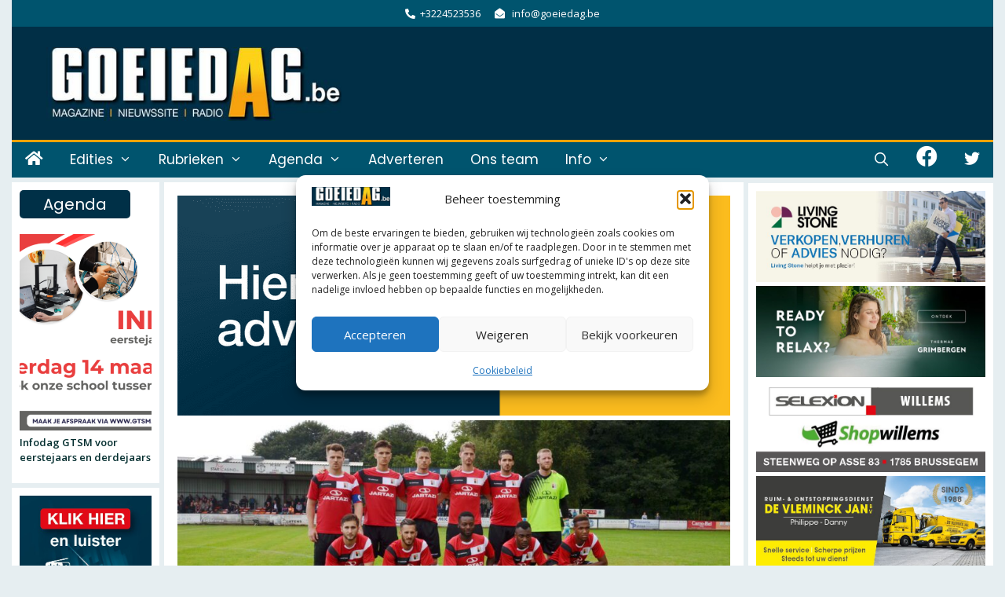

--- FILE ---
content_type: text/html; charset=UTF-8
request_url: https://goeiedag.be/regio/2015/08/rwdm-mag-terug-spelen-in-molenbeek/
body_size: 56758
content:
<!DOCTYPE html>
<html lang="nl-NL" itemscope itemtype="https://schema.org/BlogPosting">
<head>
<meta charset="UTF-8">
<title>RWDM mag terug spelen in Molenbeek &#8211; Goeiedag</title>
<meta name='robots' content='max-image-preview:large' />
<meta name="viewport" content="width=device-width, initial-scale=1"><link rel='dns-prefetch' href='//challenges.cloudflare.com' />
<link href='https://fonts.gstatic.com' crossorigin rel='preconnect' />
<link href='https://fonts.googleapis.com' crossorigin rel='preconnect' />
<link rel="alternate" type="application/rss+xml" title="Goeiedag &raquo; feed" href="https://goeiedag.be/feed/" />
<link rel="alternate" type="application/rss+xml" title="Goeiedag &raquo; reacties feed" href="https://goeiedag.be/comments/feed/" />
<script id="wpp-js" src="https://goeiedag.be/wp-content/plugins/wordpress-popular-posts/assets/js/wpp.min.js?ver=7.3.6" data-sampling="1" data-sampling-rate="8" data-api-url="https://goeiedag.be/wp-json/wordpress-popular-posts" data-post-id="41275" data-token="c4aa033f71" data-lang="0" data-debug="0"></script>
<link rel="alternate" title="oEmbed (JSON)" type="application/json+oembed" href="https://goeiedag.be/wp-json/oembed/1.0/embed?url=https%3A%2F%2Fgoeiedag.be%2Fregio%2F2015%2F08%2Frwdm-mag-terug-spelen-in-molenbeek%2F" />
<link rel="alternate" title="oEmbed (XML)" type="text/xml+oembed" href="https://goeiedag.be/wp-json/oembed/1.0/embed?url=https%3A%2F%2Fgoeiedag.be%2Fregio%2F2015%2F08%2Frwdm-mag-terug-spelen-in-molenbeek%2F&#038;format=xml" />
<style>
.lazyload,
.lazyloading {
max-width: 100%;
}
</style>
<!-- goeiedag.be is managing ads with Advanced Ads 2.0.16 – https://wpadvancedads.com/ --><script data-wpfc-render="false" id="gda-ready">
/**
* Wait for the page to be ready before firing JS.
*
* @param {function} callback - A callable function to be executed.
* @param {string} [requestedState=complete] - document.readyState to wait for. Defaults to 'complete', can be 'interactive'.
*/
window.advanced_ads_ready = function ( callback, requestedState ) {
requestedState = requestedState || 'complete';
var checkState = function ( state ) {
return requestedState === 'interactive' ? state !== 'loading' : state === 'complete';
};
// If we have reached the correct state, fire the callback.
if ( checkState( document.readyState ) ) {
callback();
return;
}
// We are not yet in the correct state, attach an event handler, only fire once if the requested state is 'interactive'.
document.addEventListener( 'readystatechange', function ( event ) {
if ( checkState( event.target.readyState ) ) {
callback();
}
}, {once: requestedState === 'interactive'} );
};
window.advanced_ads_ready_queue = window.advanced_ads_ready_queue || [];
</script>
<style id='wp-img-auto-sizes-contain-inline-css'>
img:is([sizes=auto i],[sizes^="auto," i]){contain-intrinsic-size:3000px 1500px}
/*# sourceURL=wp-img-auto-sizes-contain-inline-css */
</style>
<!-- <link rel='stylesheet' id='eo-leaflet.js-css' href='https://goeiedag.be/wp-content/plugins/event-organiser/lib/leaflet/leaflet.min.css?ver=1.4.0' media='all' /> -->
<link rel="stylesheet" type="text/css" href="//goeiedag.be/wp-content/cache/wpfc-minified/7vp2qoa3/a53no.css" media="all"/>
<style id='eo-leaflet.js-inline-css'>
.leaflet-popup-close-button{box-shadow:none!important;}
/*# sourceURL=eo-leaflet.js-inline-css */
</style>
<!-- <link rel='stylesheet' id='pt-cv-public-style-css' href='https://goeiedag.be/wp-content/plugins/content-views-query-and-display-post-page/public/assets/css/cv.css?ver=4.2.1' media='all' /> -->
<!-- <link rel='stylesheet' id='pt-cv-public-pro-style-css' href='https://goeiedag.be/wp-content/plugins/pt-content-views-pro/public/assets/css/cvpro.min.css?ver=7.2.2' media='all' /> -->
<link rel="stylesheet" type="text/css" href="//goeiedag.be/wp-content/cache/wpfc-minified/klkfl6q5/a53no.css" media="all"/>
<link rel='stylesheet' id='generate-fonts-css' href='//fonts.googleapis.com/css?family=Open+Sans:300,300italic,regular,italic,600,600italic,700,700italic,800,800italic|Roboto+Slab:100,300,regular,700|Poppins:300,regular,500,600,700|Pontano+Sans:regular,700|Pontano+Sans:regular' media='all' />
<style id='wp-emoji-styles-inline-css'>
img.wp-smiley, img.emoji {
display: inline !important;
border: none !important;
box-shadow: none !important;
height: 1em !important;
width: 1em !important;
margin: 0 0.07em !important;
vertical-align: -0.1em !important;
background: none !important;
padding: 0 !important;
}
/*# sourceURL=wp-emoji-styles-inline-css */
</style>
<style id='wp-block-library-inline-css'>
:root{
--wp-block-synced-color:#7a00df;
--wp-block-synced-color--rgb:122, 0, 223;
--wp-bound-block-color:var(--wp-block-synced-color);
--wp-editor-canvas-background:#ddd;
--wp-admin-theme-color:#007cba;
--wp-admin-theme-color--rgb:0, 124, 186;
--wp-admin-theme-color-darker-10:#006ba1;
--wp-admin-theme-color-darker-10--rgb:0, 107, 160.5;
--wp-admin-theme-color-darker-20:#005a87;
--wp-admin-theme-color-darker-20--rgb:0, 90, 135;
--wp-admin-border-width-focus:2px;
}
@media (min-resolution:192dpi){
:root{
--wp-admin-border-width-focus:1.5px;
}
}
.wp-element-button{
cursor:pointer;
}
:root .has-very-light-gray-background-color{
background-color:#eee;
}
:root .has-very-dark-gray-background-color{
background-color:#313131;
}
:root .has-very-light-gray-color{
color:#eee;
}
:root .has-very-dark-gray-color{
color:#313131;
}
:root .has-vivid-green-cyan-to-vivid-cyan-blue-gradient-background{
background:linear-gradient(135deg, #00d084, #0693e3);
}
:root .has-purple-crush-gradient-background{
background:linear-gradient(135deg, #34e2e4, #4721fb 50%, #ab1dfe);
}
:root .has-hazy-dawn-gradient-background{
background:linear-gradient(135deg, #faaca8, #dad0ec);
}
:root .has-subdued-olive-gradient-background{
background:linear-gradient(135deg, #fafae1, #67a671);
}
:root .has-atomic-cream-gradient-background{
background:linear-gradient(135deg, #fdd79a, #004a59);
}
:root .has-nightshade-gradient-background{
background:linear-gradient(135deg, #330968, #31cdcf);
}
:root .has-midnight-gradient-background{
background:linear-gradient(135deg, #020381, #2874fc);
}
:root{
--wp--preset--font-size--normal:16px;
--wp--preset--font-size--huge:42px;
}
.has-regular-font-size{
font-size:1em;
}
.has-larger-font-size{
font-size:2.625em;
}
.has-normal-font-size{
font-size:var(--wp--preset--font-size--normal);
}
.has-huge-font-size{
font-size:var(--wp--preset--font-size--huge);
}
.has-text-align-center{
text-align:center;
}
.has-text-align-left{
text-align:left;
}
.has-text-align-right{
text-align:right;
}
.has-fit-text{
white-space:nowrap !important;
}
#end-resizable-editor-section{
display:none;
}
.aligncenter{
clear:both;
}
.items-justified-left{
justify-content:flex-start;
}
.items-justified-center{
justify-content:center;
}
.items-justified-right{
justify-content:flex-end;
}
.items-justified-space-between{
justify-content:space-between;
}
.screen-reader-text{
border:0;
clip-path:inset(50%);
height:1px;
margin:-1px;
overflow:hidden;
padding:0;
position:absolute;
width:1px;
word-wrap:normal !important;
}
.screen-reader-text:focus{
background-color:#ddd;
clip-path:none;
color:#444;
display:block;
font-size:1em;
height:auto;
left:5px;
line-height:normal;
padding:15px 23px 14px;
text-decoration:none;
top:5px;
width:auto;
z-index:100000;
}
html :where(.has-border-color){
border-style:solid;
}
html :where([style*=border-top-color]){
border-top-style:solid;
}
html :where([style*=border-right-color]){
border-right-style:solid;
}
html :where([style*=border-bottom-color]){
border-bottom-style:solid;
}
html :where([style*=border-left-color]){
border-left-style:solid;
}
html :where([style*=border-width]){
border-style:solid;
}
html :where([style*=border-top-width]){
border-top-style:solid;
}
html :where([style*=border-right-width]){
border-right-style:solid;
}
html :where([style*=border-bottom-width]){
border-bottom-style:solid;
}
html :where([style*=border-left-width]){
border-left-style:solid;
}
html :where(img[class*=wp-image-]){
height:auto;
max-width:100%;
}
:where(figure){
margin:0 0 1em;
}
html :where(.is-position-sticky){
--wp-admin--admin-bar--position-offset:var(--wp-admin--admin-bar--height, 0px);
}
@media screen and (max-width:600px){
html :where(.is-position-sticky){
--wp-admin--admin-bar--position-offset:0px;
}
}
/*# sourceURL=wp-block-library-inline-css */
</style><style id='wp-block-button-inline-css'>
.wp-block-button__link{
align-content:center;
box-sizing:border-box;
cursor:pointer;
display:inline-block;
height:100%;
text-align:center;
word-break:break-word;
}
.wp-block-button__link.aligncenter{
text-align:center;
}
.wp-block-button__link.alignright{
text-align:right;
}
:where(.wp-block-button__link){
border-radius:9999px;
box-shadow:none;
padding:calc(.667em + 2px) calc(1.333em + 2px);
text-decoration:none;
}
.wp-block-button[style*=text-decoration] .wp-block-button__link{
text-decoration:inherit;
}
.wp-block-buttons>.wp-block-button.has-custom-width{
max-width:none;
}
.wp-block-buttons>.wp-block-button.has-custom-width .wp-block-button__link{
width:100%;
}
.wp-block-buttons>.wp-block-button.has-custom-font-size .wp-block-button__link{
font-size:inherit;
}
.wp-block-buttons>.wp-block-button.wp-block-button__width-25{
width:calc(25% - var(--wp--style--block-gap, .5em)*.75);
}
.wp-block-buttons>.wp-block-button.wp-block-button__width-50{
width:calc(50% - var(--wp--style--block-gap, .5em)*.5);
}
.wp-block-buttons>.wp-block-button.wp-block-button__width-75{
width:calc(75% - var(--wp--style--block-gap, .5em)*.25);
}
.wp-block-buttons>.wp-block-button.wp-block-button__width-100{
flex-basis:100%;
width:100%;
}
.wp-block-buttons.is-vertical>.wp-block-button.wp-block-button__width-25{
width:25%;
}
.wp-block-buttons.is-vertical>.wp-block-button.wp-block-button__width-50{
width:50%;
}
.wp-block-buttons.is-vertical>.wp-block-button.wp-block-button__width-75{
width:75%;
}
.wp-block-button.is-style-squared,.wp-block-button__link.wp-block-button.is-style-squared{
border-radius:0;
}
.wp-block-button.no-border-radius,.wp-block-button__link.no-border-radius{
border-radius:0 !important;
}
:root :where(.wp-block-button .wp-block-button__link.is-style-outline),:root :where(.wp-block-button.is-style-outline>.wp-block-button__link){
border:2px solid;
padding:.667em 1.333em;
}
:root :where(.wp-block-button .wp-block-button__link.is-style-outline:not(.has-text-color)),:root :where(.wp-block-button.is-style-outline>.wp-block-button__link:not(.has-text-color)){
color:currentColor;
}
:root :where(.wp-block-button .wp-block-button__link.is-style-outline:not(.has-background)),:root :where(.wp-block-button.is-style-outline>.wp-block-button__link:not(.has-background)){
background-color:initial;
background-image:none;
}
/*# sourceURL=https://goeiedag.be/wp-includes/blocks/button/style.css */
</style>
<style id='wp-block-image-inline-css'>
.wp-block-image>a,.wp-block-image>figure>a{
display:inline-block;
}
.wp-block-image img{
box-sizing:border-box;
height:auto;
max-width:100%;
vertical-align:bottom;
}
@media not (prefers-reduced-motion){
.wp-block-image img.hide{
visibility:hidden;
}
.wp-block-image img.show{
animation:show-content-image .4s;
}
}
.wp-block-image[style*=border-radius] img,.wp-block-image[style*=border-radius]>a{
border-radius:inherit;
}
.wp-block-image.has-custom-border img{
box-sizing:border-box;
}
.wp-block-image.aligncenter{
text-align:center;
}
.wp-block-image.alignfull>a,.wp-block-image.alignwide>a{
width:100%;
}
.wp-block-image.alignfull img,.wp-block-image.alignwide img{
height:auto;
width:100%;
}
.wp-block-image .aligncenter,.wp-block-image .alignleft,.wp-block-image .alignright,.wp-block-image.aligncenter,.wp-block-image.alignleft,.wp-block-image.alignright{
display:table;
}
.wp-block-image .aligncenter>figcaption,.wp-block-image .alignleft>figcaption,.wp-block-image .alignright>figcaption,.wp-block-image.aligncenter>figcaption,.wp-block-image.alignleft>figcaption,.wp-block-image.alignright>figcaption{
caption-side:bottom;
display:table-caption;
}
.wp-block-image .alignleft{
float:left;
margin:.5em 1em .5em 0;
}
.wp-block-image .alignright{
float:right;
margin:.5em 0 .5em 1em;
}
.wp-block-image .aligncenter{
margin-left:auto;
margin-right:auto;
}
.wp-block-image :where(figcaption){
margin-bottom:1em;
margin-top:.5em;
}
.wp-block-image.is-style-circle-mask img{
border-radius:9999px;
}
@supports ((-webkit-mask-image:none) or (mask-image:none)) or (-webkit-mask-image:none){
.wp-block-image.is-style-circle-mask img{
border-radius:0;
-webkit-mask-image:url('data:image/svg+xml;utf8,<svg viewBox="0 0 100 100" xmlns="http://www.w3.org/2000/svg"><circle cx="50" cy="50" r="50"/></svg>');
mask-image:url('data:image/svg+xml;utf8,<svg viewBox="0 0 100 100" xmlns="http://www.w3.org/2000/svg"><circle cx="50" cy="50" r="50"/></svg>');
mask-mode:alpha;
-webkit-mask-position:center;
mask-position:center;
-webkit-mask-repeat:no-repeat;
mask-repeat:no-repeat;
-webkit-mask-size:contain;
mask-size:contain;
}
}
:root :where(.wp-block-image.is-style-rounded img,.wp-block-image .is-style-rounded img){
border-radius:9999px;
}
.wp-block-image figure{
margin:0;
}
.wp-lightbox-container{
display:flex;
flex-direction:column;
position:relative;
}
.wp-lightbox-container img{
cursor:zoom-in;
}
.wp-lightbox-container img:hover+button{
opacity:1;
}
.wp-lightbox-container button{
align-items:center;
backdrop-filter:blur(16px) saturate(180%);
background-color:#5a5a5a40;
border:none;
border-radius:4px;
cursor:zoom-in;
display:flex;
height:20px;
justify-content:center;
opacity:0;
padding:0;
position:absolute;
right:16px;
text-align:center;
top:16px;
width:20px;
z-index:100;
}
@media not (prefers-reduced-motion){
.wp-lightbox-container button{
transition:opacity .2s ease;
}
}
.wp-lightbox-container button:focus-visible{
outline:3px auto #5a5a5a40;
outline:3px auto -webkit-focus-ring-color;
outline-offset:3px;
}
.wp-lightbox-container button:hover{
cursor:pointer;
opacity:1;
}
.wp-lightbox-container button:focus{
opacity:1;
}
.wp-lightbox-container button:focus,.wp-lightbox-container button:hover,.wp-lightbox-container button:not(:hover):not(:active):not(.has-background){
background-color:#5a5a5a40;
border:none;
}
.wp-lightbox-overlay{
box-sizing:border-box;
cursor:zoom-out;
height:100vh;
left:0;
overflow:hidden;
position:fixed;
top:0;
visibility:hidden;
width:100%;
z-index:100000;
}
.wp-lightbox-overlay .close-button{
align-items:center;
cursor:pointer;
display:flex;
justify-content:center;
min-height:40px;
min-width:40px;
padding:0;
position:absolute;
right:calc(env(safe-area-inset-right) + 16px);
top:calc(env(safe-area-inset-top) + 16px);
z-index:5000000;
}
.wp-lightbox-overlay .close-button:focus,.wp-lightbox-overlay .close-button:hover,.wp-lightbox-overlay .close-button:not(:hover):not(:active):not(.has-background){
background:none;
border:none;
}
.wp-lightbox-overlay .lightbox-image-container{
height:var(--wp--lightbox-container-height);
left:50%;
overflow:hidden;
position:absolute;
top:50%;
transform:translate(-50%, -50%);
transform-origin:top left;
width:var(--wp--lightbox-container-width);
z-index:9999999999;
}
.wp-lightbox-overlay .wp-block-image{
align-items:center;
box-sizing:border-box;
display:flex;
height:100%;
justify-content:center;
margin:0;
position:relative;
transform-origin:0 0;
width:100%;
z-index:3000000;
}
.wp-lightbox-overlay .wp-block-image img{
height:var(--wp--lightbox-image-height);
min-height:var(--wp--lightbox-image-height);
min-width:var(--wp--lightbox-image-width);
width:var(--wp--lightbox-image-width);
}
.wp-lightbox-overlay .wp-block-image figcaption{
display:none;
}
.wp-lightbox-overlay button{
background:none;
border:none;
}
.wp-lightbox-overlay .scrim{
background-color:#fff;
height:100%;
opacity:.9;
position:absolute;
width:100%;
z-index:2000000;
}
.wp-lightbox-overlay.active{
visibility:visible;
}
@media not (prefers-reduced-motion){
.wp-lightbox-overlay.active{
animation:turn-on-visibility .25s both;
}
.wp-lightbox-overlay.active img{
animation:turn-on-visibility .35s both;
}
.wp-lightbox-overlay.show-closing-animation:not(.active){
animation:turn-off-visibility .35s both;
}
.wp-lightbox-overlay.show-closing-animation:not(.active) img{
animation:turn-off-visibility .25s both;
}
.wp-lightbox-overlay.zoom.active{
animation:none;
opacity:1;
visibility:visible;
}
.wp-lightbox-overlay.zoom.active .lightbox-image-container{
animation:lightbox-zoom-in .4s;
}
.wp-lightbox-overlay.zoom.active .lightbox-image-container img{
animation:none;
}
.wp-lightbox-overlay.zoom.active .scrim{
animation:turn-on-visibility .4s forwards;
}
.wp-lightbox-overlay.zoom.show-closing-animation:not(.active){
animation:none;
}
.wp-lightbox-overlay.zoom.show-closing-animation:not(.active) .lightbox-image-container{
animation:lightbox-zoom-out .4s;
}
.wp-lightbox-overlay.zoom.show-closing-animation:not(.active) .lightbox-image-container img{
animation:none;
}
.wp-lightbox-overlay.zoom.show-closing-animation:not(.active) .scrim{
animation:turn-off-visibility .4s forwards;
}
}
@keyframes show-content-image{
0%{
visibility:hidden;
}
99%{
visibility:hidden;
}
to{
visibility:visible;
}
}
@keyframes turn-on-visibility{
0%{
opacity:0;
}
to{
opacity:1;
}
}
@keyframes turn-off-visibility{
0%{
opacity:1;
visibility:visible;
}
99%{
opacity:0;
visibility:visible;
}
to{
opacity:0;
visibility:hidden;
}
}
@keyframes lightbox-zoom-in{
0%{
transform:translate(calc((-100vw + var(--wp--lightbox-scrollbar-width))/2 + var(--wp--lightbox-initial-left-position)), calc(-50vh + var(--wp--lightbox-initial-top-position))) scale(var(--wp--lightbox-scale));
}
to{
transform:translate(-50%, -50%) scale(1);
}
}
@keyframes lightbox-zoom-out{
0%{
transform:translate(-50%, -50%) scale(1);
visibility:visible;
}
99%{
visibility:visible;
}
to{
transform:translate(calc((-100vw + var(--wp--lightbox-scrollbar-width))/2 + var(--wp--lightbox-initial-left-position)), calc(-50vh + var(--wp--lightbox-initial-top-position))) scale(var(--wp--lightbox-scale));
visibility:hidden;
}
}
/*# sourceURL=https://goeiedag.be/wp-includes/blocks/image/style.css */
</style>
<style id='wp-block-buttons-inline-css'>
.wp-block-buttons{
box-sizing:border-box;
}
.wp-block-buttons.is-vertical{
flex-direction:column;
}
.wp-block-buttons.is-vertical>.wp-block-button:last-child{
margin-bottom:0;
}
.wp-block-buttons>.wp-block-button{
display:inline-block;
margin:0;
}
.wp-block-buttons.is-content-justification-left{
justify-content:flex-start;
}
.wp-block-buttons.is-content-justification-left.is-vertical{
align-items:flex-start;
}
.wp-block-buttons.is-content-justification-center{
justify-content:center;
}
.wp-block-buttons.is-content-justification-center.is-vertical{
align-items:center;
}
.wp-block-buttons.is-content-justification-right{
justify-content:flex-end;
}
.wp-block-buttons.is-content-justification-right.is-vertical{
align-items:flex-end;
}
.wp-block-buttons.is-content-justification-space-between{
justify-content:space-between;
}
.wp-block-buttons.aligncenter{
text-align:center;
}
.wp-block-buttons:not(.is-content-justification-space-between,.is-content-justification-right,.is-content-justification-left,.is-content-justification-center) .wp-block-button.aligncenter{
margin-left:auto;
margin-right:auto;
width:100%;
}
.wp-block-buttons[style*=text-decoration] .wp-block-button,.wp-block-buttons[style*=text-decoration] .wp-block-button__link{
text-decoration:inherit;
}
.wp-block-buttons.has-custom-font-size .wp-block-button__link{
font-size:inherit;
}
.wp-block-buttons .wp-block-button__link{
width:100%;
}
.wp-block-button.aligncenter{
text-align:center;
}
/*# sourceURL=https://goeiedag.be/wp-includes/blocks/buttons/style.css */
</style>
<style id='wp-block-columns-inline-css'>
.wp-block-columns{
box-sizing:border-box;
display:flex;
flex-wrap:wrap !important;
}
@media (min-width:782px){
.wp-block-columns{
flex-wrap:nowrap !important;
}
}
.wp-block-columns{
align-items:normal !important;
}
.wp-block-columns.are-vertically-aligned-top{
align-items:flex-start;
}
.wp-block-columns.are-vertically-aligned-center{
align-items:center;
}
.wp-block-columns.are-vertically-aligned-bottom{
align-items:flex-end;
}
@media (max-width:781px){
.wp-block-columns:not(.is-not-stacked-on-mobile)>.wp-block-column{
flex-basis:100% !important;
}
}
@media (min-width:782px){
.wp-block-columns:not(.is-not-stacked-on-mobile)>.wp-block-column{
flex-basis:0;
flex-grow:1;
}
.wp-block-columns:not(.is-not-stacked-on-mobile)>.wp-block-column[style*=flex-basis]{
flex-grow:0;
}
}
.wp-block-columns.is-not-stacked-on-mobile{
flex-wrap:nowrap !important;
}
.wp-block-columns.is-not-stacked-on-mobile>.wp-block-column{
flex-basis:0;
flex-grow:1;
}
.wp-block-columns.is-not-stacked-on-mobile>.wp-block-column[style*=flex-basis]{
flex-grow:0;
}
:where(.wp-block-columns){
margin-bottom:1.75em;
}
:where(.wp-block-columns.has-background){
padding:1.25em 2.375em;
}
.wp-block-column{
flex-grow:1;
min-width:0;
overflow-wrap:break-word;
word-break:break-word;
}
.wp-block-column.is-vertically-aligned-top{
align-self:flex-start;
}
.wp-block-column.is-vertically-aligned-center{
align-self:center;
}
.wp-block-column.is-vertically-aligned-bottom{
align-self:flex-end;
}
.wp-block-column.is-vertically-aligned-stretch{
align-self:stretch;
}
.wp-block-column.is-vertically-aligned-bottom,.wp-block-column.is-vertically-aligned-center,.wp-block-column.is-vertically-aligned-top{
width:100%;
}
/*# sourceURL=https://goeiedag.be/wp-includes/blocks/columns/style.css */
</style>
<style id='wp-block-paragraph-inline-css'>
.is-small-text{
font-size:.875em;
}
.is-regular-text{
font-size:1em;
}
.is-large-text{
font-size:2.25em;
}
.is-larger-text{
font-size:3em;
}
.has-drop-cap:not(:focus):first-letter{
float:left;
font-size:8.4em;
font-style:normal;
font-weight:100;
line-height:.68;
margin:.05em .1em 0 0;
text-transform:uppercase;
}
body.rtl .has-drop-cap:not(:focus):first-letter{
float:none;
margin-left:.1em;
}
p.has-drop-cap.has-background{
overflow:hidden;
}
:root :where(p.has-background){
padding:1.25em 2.375em;
}
:where(p.has-text-color:not(.has-link-color)) a{
color:inherit;
}
p.has-text-align-left[style*="writing-mode:vertical-lr"],p.has-text-align-right[style*="writing-mode:vertical-rl"]{
rotate:180deg;
}
/*# sourceURL=https://goeiedag.be/wp-includes/blocks/paragraph/style.css */
</style>
<style id='wp-block-spacer-inline-css'>
.wp-block-spacer{
clear:both;
}
/*# sourceURL=https://goeiedag.be/wp-includes/blocks/spacer/style.css */
</style>
<!-- <link rel='stylesheet' id='wc-blocks-style-css' href='https://goeiedag.be/wp-content/plugins/woocommerce/assets/client/blocks/wc-blocks.css?ver=1766436727' media='all' /> -->
<link rel="stylesheet" type="text/css" href="//goeiedag.be/wp-content/cache/wpfc-minified/g1g5munj/a53no.css" media="all"/>
<style id='global-styles-inline-css'>
:root{--wp--preset--aspect-ratio--square: 1;--wp--preset--aspect-ratio--4-3: 4/3;--wp--preset--aspect-ratio--3-4: 3/4;--wp--preset--aspect-ratio--3-2: 3/2;--wp--preset--aspect-ratio--2-3: 2/3;--wp--preset--aspect-ratio--16-9: 16/9;--wp--preset--aspect-ratio--9-16: 9/16;--wp--preset--color--black: #000000;--wp--preset--color--cyan-bluish-gray: #abb8c3;--wp--preset--color--white: #ffffff;--wp--preset--color--pale-pink: #f78da7;--wp--preset--color--vivid-red: #cf2e2e;--wp--preset--color--luminous-vivid-orange: #ff6900;--wp--preset--color--luminous-vivid-amber: #fcb900;--wp--preset--color--light-green-cyan: #7bdcb5;--wp--preset--color--vivid-green-cyan: #00d084;--wp--preset--color--pale-cyan-blue: #8ed1fc;--wp--preset--color--vivid-cyan-blue: #0693e3;--wp--preset--color--vivid-purple: #9b51e0;--wp--preset--color--contrast: var(--contrast);--wp--preset--color--contrast-2: var(--contrast-2);--wp--preset--color--contrast-3: var(--contrast-3);--wp--preset--color--base: var(--base);--wp--preset--color--base-2: var(--base-2);--wp--preset--color--base-3: var(--base-3);--wp--preset--color--accent: var(--accent);--wp--preset--gradient--vivid-cyan-blue-to-vivid-purple: linear-gradient(135deg,rgb(6,147,227) 0%,rgb(155,81,224) 100%);--wp--preset--gradient--light-green-cyan-to-vivid-green-cyan: linear-gradient(135deg,rgb(122,220,180) 0%,rgb(0,208,130) 100%);--wp--preset--gradient--luminous-vivid-amber-to-luminous-vivid-orange: linear-gradient(135deg,rgb(252,185,0) 0%,rgb(255,105,0) 100%);--wp--preset--gradient--luminous-vivid-orange-to-vivid-red: linear-gradient(135deg,rgb(255,105,0) 0%,rgb(207,46,46) 100%);--wp--preset--gradient--very-light-gray-to-cyan-bluish-gray: linear-gradient(135deg,rgb(238,238,238) 0%,rgb(169,184,195) 100%);--wp--preset--gradient--cool-to-warm-spectrum: linear-gradient(135deg,rgb(74,234,220) 0%,rgb(151,120,209) 20%,rgb(207,42,186) 40%,rgb(238,44,130) 60%,rgb(251,105,98) 80%,rgb(254,248,76) 100%);--wp--preset--gradient--blush-light-purple: linear-gradient(135deg,rgb(255,206,236) 0%,rgb(152,150,240) 100%);--wp--preset--gradient--blush-bordeaux: linear-gradient(135deg,rgb(254,205,165) 0%,rgb(254,45,45) 50%,rgb(107,0,62) 100%);--wp--preset--gradient--luminous-dusk: linear-gradient(135deg,rgb(255,203,112) 0%,rgb(199,81,192) 50%,rgb(65,88,208) 100%);--wp--preset--gradient--pale-ocean: linear-gradient(135deg,rgb(255,245,203) 0%,rgb(182,227,212) 50%,rgb(51,167,181) 100%);--wp--preset--gradient--electric-grass: linear-gradient(135deg,rgb(202,248,128) 0%,rgb(113,206,126) 100%);--wp--preset--gradient--midnight: linear-gradient(135deg,rgb(2,3,129) 0%,rgb(40,116,252) 100%);--wp--preset--font-size--small: 13px;--wp--preset--font-size--medium: 20px;--wp--preset--font-size--large: 36px;--wp--preset--font-size--x-large: 42px;--wp--preset--spacing--20: 0.44rem;--wp--preset--spacing--30: 0.67rem;--wp--preset--spacing--40: 1rem;--wp--preset--spacing--50: 1.5rem;--wp--preset--spacing--60: 2.25rem;--wp--preset--spacing--70: 3.38rem;--wp--preset--spacing--80: 5.06rem;--wp--preset--shadow--natural: 6px 6px 9px rgba(0, 0, 0, 0.2);--wp--preset--shadow--deep: 12px 12px 50px rgba(0, 0, 0, 0.4);--wp--preset--shadow--sharp: 6px 6px 0px rgba(0, 0, 0, 0.2);--wp--preset--shadow--outlined: 6px 6px 0px -3px rgb(255, 255, 255), 6px 6px rgb(0, 0, 0);--wp--preset--shadow--crisp: 6px 6px 0px rgb(0, 0, 0);}:where(.is-layout-flex){gap: 0.5em;}:where(.is-layout-grid){gap: 0.5em;}body .is-layout-flex{display: flex;}.is-layout-flex{flex-wrap: wrap;align-items: center;}.is-layout-flex > :is(*, div){margin: 0;}body .is-layout-grid{display: grid;}.is-layout-grid > :is(*, div){margin: 0;}:where(.wp-block-columns.is-layout-flex){gap: 2em;}:where(.wp-block-columns.is-layout-grid){gap: 2em;}:where(.wp-block-post-template.is-layout-flex){gap: 1.25em;}:where(.wp-block-post-template.is-layout-grid){gap: 1.25em;}.has-black-color{color: var(--wp--preset--color--black) !important;}.has-cyan-bluish-gray-color{color: var(--wp--preset--color--cyan-bluish-gray) !important;}.has-white-color{color: var(--wp--preset--color--white) !important;}.has-pale-pink-color{color: var(--wp--preset--color--pale-pink) !important;}.has-vivid-red-color{color: var(--wp--preset--color--vivid-red) !important;}.has-luminous-vivid-orange-color{color: var(--wp--preset--color--luminous-vivid-orange) !important;}.has-luminous-vivid-amber-color{color: var(--wp--preset--color--luminous-vivid-amber) !important;}.has-light-green-cyan-color{color: var(--wp--preset--color--light-green-cyan) !important;}.has-vivid-green-cyan-color{color: var(--wp--preset--color--vivid-green-cyan) !important;}.has-pale-cyan-blue-color{color: var(--wp--preset--color--pale-cyan-blue) !important;}.has-vivid-cyan-blue-color{color: var(--wp--preset--color--vivid-cyan-blue) !important;}.has-vivid-purple-color{color: var(--wp--preset--color--vivid-purple) !important;}.has-black-background-color{background-color: var(--wp--preset--color--black) !important;}.has-cyan-bluish-gray-background-color{background-color: var(--wp--preset--color--cyan-bluish-gray) !important;}.has-white-background-color{background-color: var(--wp--preset--color--white) !important;}.has-pale-pink-background-color{background-color: var(--wp--preset--color--pale-pink) !important;}.has-vivid-red-background-color{background-color: var(--wp--preset--color--vivid-red) !important;}.has-luminous-vivid-orange-background-color{background-color: var(--wp--preset--color--luminous-vivid-orange) !important;}.has-luminous-vivid-amber-background-color{background-color: var(--wp--preset--color--luminous-vivid-amber) !important;}.has-light-green-cyan-background-color{background-color: var(--wp--preset--color--light-green-cyan) !important;}.has-vivid-green-cyan-background-color{background-color: var(--wp--preset--color--vivid-green-cyan) !important;}.has-pale-cyan-blue-background-color{background-color: var(--wp--preset--color--pale-cyan-blue) !important;}.has-vivid-cyan-blue-background-color{background-color: var(--wp--preset--color--vivid-cyan-blue) !important;}.has-vivid-purple-background-color{background-color: var(--wp--preset--color--vivid-purple) !important;}.has-black-border-color{border-color: var(--wp--preset--color--black) !important;}.has-cyan-bluish-gray-border-color{border-color: var(--wp--preset--color--cyan-bluish-gray) !important;}.has-white-border-color{border-color: var(--wp--preset--color--white) !important;}.has-pale-pink-border-color{border-color: var(--wp--preset--color--pale-pink) !important;}.has-vivid-red-border-color{border-color: var(--wp--preset--color--vivid-red) !important;}.has-luminous-vivid-orange-border-color{border-color: var(--wp--preset--color--luminous-vivid-orange) !important;}.has-luminous-vivid-amber-border-color{border-color: var(--wp--preset--color--luminous-vivid-amber) !important;}.has-light-green-cyan-border-color{border-color: var(--wp--preset--color--light-green-cyan) !important;}.has-vivid-green-cyan-border-color{border-color: var(--wp--preset--color--vivid-green-cyan) !important;}.has-pale-cyan-blue-border-color{border-color: var(--wp--preset--color--pale-cyan-blue) !important;}.has-vivid-cyan-blue-border-color{border-color: var(--wp--preset--color--vivid-cyan-blue) !important;}.has-vivid-purple-border-color{border-color: var(--wp--preset--color--vivid-purple) !important;}.has-vivid-cyan-blue-to-vivid-purple-gradient-background{background: var(--wp--preset--gradient--vivid-cyan-blue-to-vivid-purple) !important;}.has-light-green-cyan-to-vivid-green-cyan-gradient-background{background: var(--wp--preset--gradient--light-green-cyan-to-vivid-green-cyan) !important;}.has-luminous-vivid-amber-to-luminous-vivid-orange-gradient-background{background: var(--wp--preset--gradient--luminous-vivid-amber-to-luminous-vivid-orange) !important;}.has-luminous-vivid-orange-to-vivid-red-gradient-background{background: var(--wp--preset--gradient--luminous-vivid-orange-to-vivid-red) !important;}.has-very-light-gray-to-cyan-bluish-gray-gradient-background{background: var(--wp--preset--gradient--very-light-gray-to-cyan-bluish-gray) !important;}.has-cool-to-warm-spectrum-gradient-background{background: var(--wp--preset--gradient--cool-to-warm-spectrum) !important;}.has-blush-light-purple-gradient-background{background: var(--wp--preset--gradient--blush-light-purple) !important;}.has-blush-bordeaux-gradient-background{background: var(--wp--preset--gradient--blush-bordeaux) !important;}.has-luminous-dusk-gradient-background{background: var(--wp--preset--gradient--luminous-dusk) !important;}.has-pale-ocean-gradient-background{background: var(--wp--preset--gradient--pale-ocean) !important;}.has-electric-grass-gradient-background{background: var(--wp--preset--gradient--electric-grass) !important;}.has-midnight-gradient-background{background: var(--wp--preset--gradient--midnight) !important;}.has-small-font-size{font-size: var(--wp--preset--font-size--small) !important;}.has-medium-font-size{font-size: var(--wp--preset--font-size--medium) !important;}.has-large-font-size{font-size: var(--wp--preset--font-size--large) !important;}.has-x-large-font-size{font-size: var(--wp--preset--font-size--x-large) !important;}
:where(.wp-block-columns.is-layout-flex){gap: 2em;}:where(.wp-block-columns.is-layout-grid){gap: 2em;}
/*# sourceURL=global-styles-inline-css */
</style>
<style id='core-block-supports-inline-css'>
/**
* Core styles: block-supports
*/
.wp-container-core-columns-is-layout-9d6595d7 {
flex-wrap: nowrap;
}
/*# sourceURL=core-block-supports-inline-css */
</style>
<style id='classic-theme-styles-inline-css'>
/**
* These rules are needed for backwards compatibility.
* They should match the button element rules in the base theme.json file.
*/
.wp-block-button__link {
color: #ffffff;
background-color: #32373c;
border-radius: 9999px; /* 100% causes an oval, but any explicit but really high value retains the pill shape. */
/* This needs a low specificity so it won't override the rules from the button element if defined in theme.json. */
box-shadow: none;
text-decoration: none;
/* The extra 2px are added to size solids the same as the outline versions.*/
padding: calc(0.667em + 2px) calc(1.333em + 2px);
font-size: 1.125em;
}
.wp-block-file__button {
background: #32373c;
color: #ffffff;
text-decoration: none;
}
/*# sourceURL=/wp-includes/css/classic-themes.css */
</style>
<!-- <link rel='stylesheet' id='awesome-weather-css' href='https://goeiedag.be/wp-content/plugins/awesome-weather/awesome-weather.css?ver=6.9' media='all' /> -->
<link rel="stylesheet" type="text/css" href="//goeiedag.be/wp-content/cache/wpfc-minified/lywfmpa1/a53no.css" media="all"/>
<style id='awesome-weather-inline-css'>
.awesome-weather-wrap { font-family: 'Open Sans', sans-serif; font-weight: 400; font-size: 14px; line-height: 14px; }
/*# sourceURL=awesome-weather-inline-css */
</style>
<link rel='stylesheet' id='opensans-googlefont-css' href='//fonts.googleapis.com/css?family=Open+Sans%3A400&#038;ver=6.9' media='all' />
<!-- <link rel='stylesheet' id='contact-form-7-css' href='https://goeiedag.be/wp-content/plugins/contact-form-7/includes/css/styles.css?ver=6.1.4' media='all' /> -->
<!-- <link rel='stylesheet' id='cool-tag-cloud-css' href='https://goeiedag.be/wp-content/plugins/cool-tag-cloud/inc/cool-tag-cloud.css?ver=2.25' media='all' /> -->
<!-- <link rel='stylesheet' id='searchandfilter-css' href='https://goeiedag.be/wp-content/plugins/search-filter/style.css?ver=1' media='all' /> -->
<!-- <link rel='stylesheet' id='woocommerce-layout-css' href='https://goeiedag.be/wp-content/plugins/woocommerce/assets/css/woocommerce-layout.css?ver=10.4.3' media='all' /> -->
<link rel="stylesheet" type="text/css" href="//goeiedag.be/wp-content/cache/wpfc-minified/kxztqu4u/a53no.css" media="all"/>
<!-- <link rel='stylesheet' id='woocommerce-smallscreen-css' href='https://goeiedag.be/wp-content/plugins/woocommerce/assets/css/woocommerce-smallscreen.css?ver=10.4.3' media='only screen and (max-width: 768px)' /> -->
<link rel="stylesheet" type="text/css" href="//goeiedag.be/wp-content/cache/wpfc-minified/2mux9gxn/a53no.css" media="only screen and (max-width: 768px)"/>
<!-- <link rel='stylesheet' id='woocommerce-general-css' href='https://goeiedag.be/wp-content/plugins/woocommerce/assets/css/woocommerce.css?ver=10.4.3' media='all' /> -->
<link rel="stylesheet" type="text/css" href="//goeiedag.be/wp-content/cache/wpfc-minified/ldr84gjx/a53no.css" media="all"/>
<style id='woocommerce-general-inline-css'>
.woocommerce .page-header-image-single {display: none;}.woocommerce .entry-content,.woocommerce .product .entry-summary {margin-top: 0;}.related.products {clear: both;}.checkout-subscribe-prompt.clear {visibility: visible;height: initial;width: initial;}@media (max-width:768px) {.woocommerce .woocommerce-ordering,.woocommerce-page .woocommerce-ordering {float: none;}.woocommerce .woocommerce-ordering select {max-width: 100%;}.woocommerce ul.products li.product,.woocommerce-page ul.products li.product,.woocommerce-page[class*=columns-] ul.products li.product,.woocommerce[class*=columns-] ul.products li.product {width: 100%;float: none;}}
/*# sourceURL=woocommerce-general-inline-css */
</style>
<style id='woocommerce-inline-inline-css'>
.woocommerce form .form-row .required { visibility: visible; }
/*# sourceURL=woocommerce-inline-inline-css */
</style>
<!-- <link rel='stylesheet' id='cmplz-general-css' href='https://goeiedag.be/wp-content/plugins/complianz-gdpr/assets/css/cookieblocker.css?ver=1765965437' media='all' /> -->
<!-- <link rel='stylesheet' id='bbhf-style-css' href='https://goeiedag.be/wp-content/plugins/bb-header-footer/assets/css/bb-header-footer.css?ver=1.2.5' media='all' /> -->
<!-- <link rel='stylesheet' id='wordpress-popular-posts-css-css' href='https://goeiedag.be/wp-content/plugins/wordpress-popular-posts/assets/css/wpp.css?ver=7.3.6' media='all' /> -->
<!-- <link rel='stylesheet' id='generate-style-grid-css' href='https://goeiedag.be/wp-content/themes/generatepress/assets/css/unsemantic-grid.css?ver=3.6.1' media='all' /> -->
<!-- <link rel='stylesheet' id='generate-style-css' href='https://goeiedag.be/wp-content/themes/generatepress/assets/css/style.css?ver=3.6.1' media='all' /> -->
<link rel="stylesheet" type="text/css" href="//goeiedag.be/wp-content/cache/wpfc-minified/2m9hjqqs/a53no.css" media="all"/>
<style id='generate-style-inline-css'>
body{background-color:#e6eef1;color:#002c2d;}a{color:#f0a201;}a:hover, a:focus, a:active{color:#002b44;}body .grid-container{max-width:1250px;}.wp-block-group__inner-container{max-width:1250px;margin-left:auto;margin-right:auto;}.site-header .header-image{width:390px;}.generate-back-to-top{font-size:20px;border-radius:3px;position:fixed;bottom:30px;right:30px;line-height:40px;width:40px;text-align:center;z-index:10;transition:opacity 300ms ease-in-out;opacity:0.1;transform:translateY(1000px);}.generate-back-to-top__show{opacity:1;transform:translateY(0);}.navigation-search{position:absolute;left:-99999px;pointer-events:none;visibility:hidden;z-index:20;width:100%;top:0;transition:opacity 100ms ease-in-out;opacity:0;}.navigation-search.nav-search-active{left:0;right:0;pointer-events:auto;visibility:visible;opacity:1;}.navigation-search input[type="search"]{outline:0;border:0;vertical-align:bottom;line-height:1;opacity:0.9;width:100%;z-index:20;border-radius:0;-webkit-appearance:none;height:60px;}.navigation-search input::-ms-clear{display:none;width:0;height:0;}.navigation-search input::-ms-reveal{display:none;width:0;height:0;}.navigation-search input::-webkit-search-decoration, .navigation-search input::-webkit-search-cancel-button, .navigation-search input::-webkit-search-results-button, .navigation-search input::-webkit-search-results-decoration{display:none;}.main-navigation li.search-item{z-index:21;}li.search-item.active{transition:opacity 100ms ease-in-out;}.nav-left-sidebar .main-navigation li.search-item.active,.nav-right-sidebar .main-navigation li.search-item.active{width:auto;display:inline-block;float:right;}.gen-sidebar-nav .navigation-search{top:auto;bottom:0;}:root{--contrast:#222222;--contrast-2:#575760;--contrast-3:#b2b2be;--base:#f0f0f0;--base-2:#f7f8f9;--base-3:#ffffff;--accent:#1e73be;}:root .has-contrast-color{color:var(--contrast);}:root .has-contrast-background-color{background-color:var(--contrast);}:root .has-contrast-2-color{color:var(--contrast-2);}:root .has-contrast-2-background-color{background-color:var(--contrast-2);}:root .has-contrast-3-color{color:var(--contrast-3);}:root .has-contrast-3-background-color{background-color:var(--contrast-3);}:root .has-base-color{color:var(--base);}:root .has-base-background-color{background-color:var(--base);}:root .has-base-2-color{color:var(--base-2);}:root .has-base-2-background-color{background-color:var(--base-2);}:root .has-base-3-color{color:var(--base-3);}:root .has-base-3-background-color{background-color:var(--base-3);}:root .has-accent-color{color:var(--accent);}:root .has-accent-background-color{background-color:var(--accent);}body, button, input, select, textarea{font-family:"Open Sans", sans-serif;font-size:15px;}body{line-height:1.6;}p{margin-bottom:1.3em;}.entry-content > [class*="wp-block-"]:not(:last-child):not(.wp-block-heading){margin-bottom:1.3em;}.main-title{font-family:"Roboto Slab", serif;font-weight:normal;font-size:57px;}.site-description{font-family:"Roboto Slab", serif;font-size:20px;}.main-navigation a, .menu-toggle{font-family:"Poppins", sans-serif;font-size:17px;}.main-navigation .main-nav ul ul li a{font-size:14px;}.widget-title{font-family:"Poppins", sans-serif;margin-bottom:10px;}.sidebar .widget, .footer-widgets .widget{font-size:13px;}h1{font-family:"Pontano Sans", sans-serif;font-weight:300;font-size:40px;}h2{font-weight:300;font-size:25px;line-height:1.3em;}h3{font-size:19px;}h4{font-family:"Pontano Sans", sans-serif;font-size:19px;}h5{font-size:inherit;}.site-info{font-family:"Roboto Slab", serif;font-size:13px;}@media (max-width:768px){.main-title{font-size:30px;}h1{font-size:30px;}h2{font-size:25px;}h4{font-size:21px;}}.top-bar{background-color:#00546e;color:#ffffff;}.top-bar a{color:#ffffff;}.top-bar a:hover{color:#f0a201;}.site-header{background-color:#002b44;color:#ffe8ba;}.site-header a{color:#3a3a3a;}.main-title a,.main-title a:hover{color:#ffe8ba;}.site-description{color:#ffe8ba;}.main-navigation,.main-navigation ul ul{background-color:#00546e;}.main-navigation .main-nav ul li a, .main-navigation .menu-toggle, .main-navigation .menu-bar-items{color:#ffffff;}.main-navigation .main-nav ul li:not([class*="current-menu-"]):hover > a, .main-navigation .main-nav ul li:not([class*="current-menu-"]):focus > a, .main-navigation .main-nav ul li.sfHover:not([class*="current-menu-"]) > a, .main-navigation .menu-bar-item:hover > a, .main-navigation .menu-bar-item.sfHover > a{color:#ffffff;background-color:#f0a201;}button.menu-toggle:hover,button.menu-toggle:focus,.main-navigation .mobile-bar-items a,.main-navigation .mobile-bar-items a:hover,.main-navigation .mobile-bar-items a:focus{color:#ffffff;}.main-navigation .main-nav ul li[class*="current-menu-"] > a{color:#ffffff;background-color:#f0a201;}.navigation-search input[type="search"],.navigation-search input[type="search"]:active, .navigation-search input[type="search"]:focus, .main-navigation .main-nav ul li.search-item.active > a, .main-navigation .menu-bar-items .search-item.active > a{color:#ffffff;background-color:#f0a201;}.main-navigation ul ul{background-color:#00546e;}.main-navigation .main-nav ul ul li a{color:#ffffff;}.main-navigation .main-nav ul ul li:not([class*="current-menu-"]):hover > a,.main-navigation .main-nav ul ul li:not([class*="current-menu-"]):focus > a, .main-navigation .main-nav ul ul li.sfHover:not([class*="current-menu-"]) > a{color:#ffffff;background-color:#f0a201;}.main-navigation .main-nav ul ul li[class*="current-menu-"] > a{color:#ffffff;background-color:#f0a201;}.separate-containers .inside-article, .separate-containers .comments-area, .separate-containers .page-header, .one-container .container, .separate-containers .paging-navigation, .inside-page-header{color:#423c30;background-color:#ffffff;}.inside-article a,.paging-navigation a,.comments-area a,.page-header a{color:#f0a201;}.inside-article a:hover,.paging-navigation a:hover,.comments-area a:hover,.page-header a:hover{color:#002c2d;}.entry-title a{color:#002c2d;}.entry-title a:hover{color:#f0a201;}.entry-meta{color:#595959;}.entry-meta a{color:#002c2d;}.entry-meta a:hover{color:#f0a201;}h1{color:#002b44;}h2{color:#002b44;}.sidebar .widget{background-color:#ffffff;}.sidebar .widget a{color:#0c0c0c;}.sidebar .widget a:hover{color:#f0a201;}.sidebar .widget .widget-title{color:#ffffff;}.footer-widgets{color:#423c30;background-color:rgba(87,143,191,0.28);}.footer-widgets a{color:#ffffff;}.footer-widgets a:hover{color:#f0a201;}.footer-widgets .widget-title{color:#ffffff;}.site-info{color:#ffffff;background-color:#222222;}.site-info a{color:#ffe8ba;}.site-info a:hover{color:#e6d1a8;}.footer-bar .widget_nav_menu .current-menu-item a{color:#e6d1a8;}input[type="text"],input[type="email"],input[type="url"],input[type="password"],input[type="search"],input[type="tel"],input[type="number"],textarea,select{color:#666666;background-color:#fafafa;border-color:#cccccc;}input[type="text"]:focus,input[type="email"]:focus,input[type="url"]:focus,input[type="password"]:focus,input[type="search"]:focus,input[type="tel"]:focus,input[type="number"]:focus,textarea:focus,select:focus{color:#666666;background-color:#ffffff;border-color:#bfbfbf;}button,html input[type="button"],input[type="reset"],input[type="submit"],a.button,a.wp-block-button__link:not(.has-background){color:#ffffff;background-color:#002b44;}button:hover,html input[type="button"]:hover,input[type="reset"]:hover,input[type="submit"]:hover,a.button:hover,button:focus,html input[type="button"]:focus,input[type="reset"]:focus,input[type="submit"]:focus,a.button:focus,a.wp-block-button__link:not(.has-background):active,a.wp-block-button__link:not(.has-background):focus,a.wp-block-button__link:not(.has-background):hover{color:#ffffff;background-color:#f0a201;}a.generate-back-to-top{background-color:rgba(35,35,35,0.63);color:#f2f2f2;}a.generate-back-to-top:hover,a.generate-back-to-top:focus{background-color:rgba(15,15,15,0.6);color:#f0a201;}:root{--gp-search-modal-bg-color:var(--base-3);--gp-search-modal-text-color:var(--contrast);--gp-search-modal-overlay-bg-color:rgba(0,0,0,0.2);}@media (max-width: 975px){.main-navigation .menu-bar-item:hover > a, .main-navigation .menu-bar-item.sfHover > a{background:none;color:#ffffff;}}.inside-top-bar{padding:0px;}.inside-header{padding:26px 30px 22px 30px;}.separate-containers .inside-article, .separate-containers .comments-area, .separate-containers .page-header, .separate-containers .paging-navigation, .one-container .site-content, .inside-page-header{padding:17px;}.site-main .wp-block-group__inner-container{padding:17px;}.entry-content .alignwide, body:not(.no-sidebar) .entry-content .alignfull{margin-left:-17px;width:calc(100% + 34px);max-width:calc(100% + 34px);}.one-container.right-sidebar .site-main,.one-container.both-right .site-main{margin-right:17px;}.one-container.left-sidebar .site-main,.one-container.both-left .site-main{margin-left:17px;}.one-container.both-sidebars .site-main{margin:0px 17px 0px 17px;}.separate-containers .widget, .separate-containers .site-main > *, .separate-containers .page-header, .widget-area .main-navigation{margin-bottom:6px;}.separate-containers .site-main{margin:6px;}.both-right.separate-containers .inside-left-sidebar{margin-right:3px;}.both-right.separate-containers .inside-right-sidebar{margin-left:3px;}.both-left.separate-containers .inside-left-sidebar{margin-right:3px;}.both-left.separate-containers .inside-right-sidebar{margin-left:3px;}.separate-containers .page-header-image, .separate-containers .page-header-contained, .separate-containers .page-header-image-single, .separate-containers .page-header-content-single{margin-top:6px;}.separate-containers .inside-right-sidebar, .separate-containers .inside-left-sidebar{margin-top:6px;margin-bottom:6px;}.main-navigation .main-nav ul li a,.menu-toggle,.main-navigation .mobile-bar-items a{padding-left:17px;padding-right:17px;line-height:45px;}.main-navigation .main-nav ul ul li a{padding:10px 17px 10px 17px;}.navigation-search input[type="search"]{height:45px;}.rtl .menu-item-has-children .dropdown-menu-toggle{padding-left:17px;}.menu-item-has-children .dropdown-menu-toggle{padding-right:17px;}.rtl .main-navigation .main-nav ul li.menu-item-has-children > a{padding-right:17px;}.widget-area .widget{padding:10px;}.footer-widgets{padding:15px;}.site-info{padding:10px;}@media (max-width:768px){.separate-containers .inside-article, .separate-containers .comments-area, .separate-containers .page-header, .separate-containers .paging-navigation, .one-container .site-content, .inside-page-header{padding:10px;}.site-main .wp-block-group__inner-container{padding:10px;}.site-info{padding-right:10px;padding-left:10px;}.entry-content .alignwide, body:not(.no-sidebar) .entry-content .alignfull{margin-left:-10px;width:calc(100% + 20px);max-width:calc(100% + 20px);}}@media (max-width: 975px){.main-navigation .menu-toggle,.main-navigation .mobile-bar-items,.sidebar-nav-mobile:not(#sticky-placeholder){display:block;}.main-navigation ul,.gen-sidebar-nav{display:none;}[class*="nav-float-"] .site-header .inside-header > *{float:none;clear:both;}}
.site-header{background-image:url('https://goeiedag.be/wp-content/uploads/2020/06/background-header-1-scaled.jpg');background-size:contain;background-attachment:local;}
.dynamic-author-image-rounded{border-radius:100%;}.dynamic-featured-image, .dynamic-author-image{vertical-align:middle;}.one-container.blog .dynamic-content-template:not(:last-child), .one-container.archive .dynamic-content-template:not(:last-child){padding-bottom:0px;}.dynamic-entry-excerpt > p:last-child{margin-bottom:0px;}
.main-navigation .main-nav ul li a,.menu-toggle,.main-navigation .mobile-bar-items a{transition: line-height 300ms ease}.fl-builder-edit .navigation-stick {z-index: 10 !important;}.main-navigation.toggled .main-nav > ul{background-color: #00546e}
h2.entry-title{font-weight:bold;font-size:19px;line-height:1.3em;}.navigation-branding .main-title{font-weight:normal;text-transform:none;font-size:57px;font-family:"Roboto Slab", serif;}@media (max-width:768px){h2.entry-title{font-size:24px;}}@media (max-width: 975px){.navigation-branding .main-title{font-size:30px;}}
.post-image:not(:first-child), .page-content:not(:first-child), .entry-content:not(:first-child), .entry-summary:not(:first-child), footer.entry-meta{margin-top:1.5em;}.post-image-above-header .inside-article div.featured-image, .post-image-above-header .inside-article div.post-image{margin-bottom:1.5em;}
/*# sourceURL=generate-style-inline-css */
</style>
<!-- <link rel='stylesheet' id='generate-mobile-style-css' href='https://goeiedag.be/wp-content/themes/generatepress/assets/css/mobile.css?ver=3.6.1' media='all' /> -->
<!-- <link rel='stylesheet' id='generate-font-icons-css' href='https://goeiedag.be/wp-content/themes/generatepress/assets/css/components/font-icons.css?ver=3.6.1' media='all' /> -->
<!-- <link rel='stylesheet' id='font-awesome-5-css' href='https://goeiedag.be/wp-content/plugins/bb-plugin/fonts/fontawesome/5.15.4/css/all.min.css?ver=2.10.0.5' media='all' /> -->
<!-- <link rel='stylesheet' id='font-awesome-css' href='https://goeiedag.be/wp-content/plugins/bb-plugin/fonts/fontawesome/5.15.4/css/v4-shims.min.css?ver=2.10.0.5' media='all' /> -->
<link rel="stylesheet" type="text/css" href="//goeiedag.be/wp-content/cache/wpfc-minified/mo7rg6d9/a53no.css" media="all"/>
<!-- <link rel='stylesheet' id='fancybox-css' href='https://goeiedag.be/wp-content/plugins/easy-fancybox/fancybox/1.5.4/jquery.fancybox.min.css?ver=6.9' media='screen' /> -->
<link rel="stylesheet" type="text/css" href="//goeiedag.be/wp-content/cache/wpfc-minified/lc5y1yud/a53no.css" media="screen"/>
<!-- <link rel='stylesheet' id='heateor_sss_frontend_css-css' href='https://goeiedag.be/wp-content/plugins/sassy-social-share/public/css/sassy-social-share-public.css?ver=3.3.79' media='all' /> -->
<link rel="stylesheet" type="text/css" href="//goeiedag.be/wp-content/cache/wpfc-minified/qimuto5n/a53no.css" media="all"/>
<style id='heateor_sss_frontend_css-inline-css'>
.heateor_sss_button_instagram span.heateor_sss_svg,a.heateor_sss_instagram span.heateor_sss_svg{background:radial-gradient(circle at 30% 107%,#fdf497 0,#fdf497 5%,#fd5949 45%,#d6249f 60%,#285aeb 90%)}.heateor_sss_horizontal_sharing .heateor_sss_svg,.heateor_sss_standard_follow_icons_container .heateor_sss_svg{color:#fff;border-width:2px;border-style:solid;border-color:#f0a201}.heateor_sss_horizontal_sharing .heateorSssTCBackground{color:#666}.heateor_sss_horizontal_sharing span.heateor_sss_svg:hover,.heateor_sss_standard_follow_icons_container span.heateor_sss_svg:hover{border-color:transparent;}.heateor_sss_vertical_sharing span.heateor_sss_svg,.heateor_sss_floating_follow_icons_container span.heateor_sss_svg{color:#fff;border-width:0px;border-style:solid;border-color:transparent;}.heateor_sss_vertical_sharing .heateorSssTCBackground{color:#666;}.heateor_sss_vertical_sharing span.heateor_sss_svg:hover,.heateor_sss_floating_follow_icons_container span.heateor_sss_svg:hover{border-color:transparent;}@media screen and (max-width:783px) {.heateor_sss_vertical_sharing{display:none!important}}div.heateor_sss_sharing_title{text-align:center}div.heateor_sss_sharing_ul{width:100%;text-align:center;}div.heateor_sss_horizontal_sharing div.heateor_sss_sharing_ul a{float:none!important;display:inline-block;}
/*# sourceURL=heateor_sss_frontend_css-inline-css */
</style>
<!-- <link rel='stylesheet' id='unslider-css-css' href='https://goeiedag.be/wp-content/uploads/833/840/public/assets/css/305.css?ver=2.0.2' media='all' /> -->
<!-- <link rel='stylesheet' id='slider-css-css' href='https://goeiedag.be/wp-content/uploads/833/840/public/assets/css/730.css?ver=2.0.2' media='all' /> -->
<link rel="stylesheet" type="text/css" href="//goeiedag.be/wp-content/cache/wpfc-minified/7uaailzq/a53no.css" media="all"/>
<style id='generateblocks-inline-css'>
.gb-container-8e22901b{display:block;margin:-10px -10px -20px;}.gb-container-fc49084c{margin:-10px -10px -20px;}.gb-container-1a8d5526{padding-top:10px;padding-right:5px;padding-left:5px;margin-bottom:10px;background-color:#bed4e3;}.gb-container-4ead4645{background-color:#bed4e3;}.gb-container-a4705145{align-items:center;justify-content:center;text-align:center;color:var(--base-3);}.gb-container-a4705145 a{color:var(--base-3);}.gb-container-a4705145 a:hover{color:var(--base-3);}.gb-container-269c4010 a{color:var(--base-3);}.gb-container-269c4010 a:hover{color:var(--base-3);}.gb-container-886db520{padding-top:10px;padding-right:5px;padding-left:5px;background-color:#bed4e3;}a.gb-button-65b4e71e{display:inline-flex;flex-direction:column;flex-shrink:0;font-size:20px;text-align:center;padding:6px;margin:5px;background-color:#003047;color:var(--base-3);text-decoration:none;}a.gb-button-65b4e71e:hover, a.gb-button-65b4e71e:active, a.gb-button-65b4e71e:focus{background-color:#003047;color:#ffffff;}a.gb-button-a2479cca{display:inline-flex;flex-direction:column;flex-shrink:0;font-size:20px;text-align:center;padding:6px;margin:5px;background-color:#003047;color:var(--base-3);text-decoration:none;}a.gb-button-a2479cca:hover, a.gb-button-a2479cca:active, a.gb-button-a2479cca:focus{background-color:#003047;color:var(--base-3);}@media (max-width: 767px) {a.gb-button-65b4e71e{height:85px;}}:root{--gb-container-width:1250px;}.gb-container .wp-block-image img{vertical-align:middle;}.gb-grid-wrapper .wp-block-image{margin-bottom:0;}.gb-highlight{background:none;}.gb-shape{line-height:0;}
/*# sourceURL=generateblocks-inline-css */
</style>
<!-- <link rel='stylesheet' id='generate-blog-images-css' href='https://goeiedag.be/wp-content/plugins/gp-premium/blog/functions/css/featured-images.css?ver=2.5.5' media='all' /> -->
<!-- <link rel='stylesheet' id='generate-sticky-css' href='https://goeiedag.be/wp-content/plugins/gp-premium/menu-plus/functions/css/sticky.css?ver=2.5.5' media='all' /> -->
<!-- <link rel='stylesheet' id='generate-navigation-branding-css' href='https://goeiedag.be/wp-content/plugins/gp-premium/menu-plus/functions/css/navigation-branding.css?ver=2.5.5' media='all' /> -->
<link rel="stylesheet" type="text/css" href="//goeiedag.be/wp-content/cache/wpfc-minified/974eo3wc/a53no.css" media="all"/>
<style id='generate-navigation-branding-inline-css'>
.main-navigation .sticky-navigation-logo, .main-navigation.navigation-stick .site-logo:not(.mobile-header-logo){display:none;}.main-navigation.navigation-stick .sticky-navigation-logo{display:block;}.navigation-branding img, .site-logo.mobile-header-logo img{height:45px;width:auto;}.navigation-branding .main-title{line-height:45px;}@media (max-width: 1260px){#site-navigation .navigation-branding, #sticky-navigation .navigation-branding{margin-left:10px;}}@media (max-width: 975px){.main-navigation:not(.slideout-navigation) .main-nav{-ms-flex:0 0 100%;flex:0 0 100%;}.main-navigation:not(.slideout-navigation) .inside-navigation{-ms-flex-wrap:wrap;flex-wrap:wrap;display:-webkit-box;display:-ms-flexbox;display:flex;}.nav-aligned-center .navigation-branding, .nav-aligned-left .navigation-branding{margin-right:auto;}.nav-aligned-center  .main-navigation.has-branding:not(.slideout-navigation) .inside-navigation .main-nav,.nav-aligned-center  .main-navigation.has-sticky-branding.navigation-stick .inside-navigation .main-nav,.nav-aligned-left  .main-navigation.has-branding:not(.slideout-navigation) .inside-navigation .main-nav,.nav-aligned-left  .main-navigation.has-sticky-branding.navigation-stick .inside-navigation .main-nav{margin-right:0px;}}
/*# sourceURL=generate-navigation-branding-inline-css */
</style>
<style id='block-visibility-screen-size-styles-inline-css'>
/* Large screens (desktops, 992px and up) */
@media ( min-width: 992px ) {
.block-visibility-hide-large-screen {
display: none !important;
}
}
/* Medium screens (tablets, between 768px and 992px) */
@media ( min-width: 768px ) and ( max-width: 991.98px ) {
.block-visibility-hide-medium-screen {
display: none !important;
}
}
/* Small screens (mobile devices, less than 768px) */
@media ( max-width: 767.98px ) {
.block-visibility-hide-small-screen {
display: none !important;
}
}
/*# sourceURL=block-visibility-screen-size-styles-inline-css */
</style>
<script src='//goeiedag.be/wp-content/cache/wpfc-minified/du6bb8lk/a53no.js' type="text/javascript"></script>
<!-- <script src="https://goeiedag.be/wp-includes/js/jquery/jquery.js?ver=3.7.1" id="jquery-core-js"></script> -->
<!-- <script src="https://goeiedag.be/wp-includes/js/jquery/jquery-migrate.js?ver=3.4.1" id="jquery-migrate-js"></script> -->
<!-- <script src="https://goeiedag.be/wp-content/plugins/sticky-menu-or-anything-on-scroll/assets/js/jq-sticky-anything.js?ver=2.1.1" id="stickyAnythingLib-js"></script> -->
<!-- <script src="https://goeiedag.be/wp-content/plugins/woocommerce/assets/js/jquery-blockui/jquery.blockUI.js?ver=2.7.0-wc.10.4.3" id="wc-jquery-blockui-js" defer data-wp-strategy="defer"></script> -->
<script id="wc-add-to-cart-js-extra">
var wc_add_to_cart_params = {"ajax_url":"/wp-admin/admin-ajax.php","wc_ajax_url":"/?wc-ajax=%%endpoint%%","i18n_view_cart":"Bekijk winkelwagen","cart_url":"https://goeiedag.be/winkelwagen/","is_cart":"","cart_redirect_after_add":"no"};
//# sourceURL=wc-add-to-cart-js-extra
</script>
<script src='//goeiedag.be/wp-content/cache/wpfc-minified/epwhajxn/a53no.js' type="text/javascript"></script>
<!-- <script src="https://goeiedag.be/wp-content/plugins/woocommerce/assets/js/frontend/add-to-cart.js?ver=10.4.3" id="wc-add-to-cart-js" defer data-wp-strategy="defer"></script> -->
<!-- <script src="https://goeiedag.be/wp-content/plugins/woocommerce/assets/js/js-cookie/js.cookie.js?ver=2.1.4-wc.10.4.3" id="wc-js-cookie-js" defer data-wp-strategy="defer"></script> -->
<script id="woocommerce-js-extra">
var woocommerce_params = {"ajax_url":"/wp-admin/admin-ajax.php","wc_ajax_url":"/?wc-ajax=%%endpoint%%","i18n_password_show":"Wachtwoord weergeven","i18n_password_hide":"Wachtwoord verbergen"};
//# sourceURL=woocommerce-js-extra
</script>
<script src='//goeiedag.be/wp-content/cache/wpfc-minified/1olh102v/a53no.js' type="text/javascript"></script>
<!-- <script src="https://goeiedag.be/wp-content/plugins/woocommerce/assets/js/frontend/woocommerce.js?ver=10.4.3" id="woocommerce-js" defer data-wp-strategy="defer"></script> -->
<script id="advanced-ads-advanced-js-js-extra">
var advads_options = {"blog_id":"1","privacy":{"enabled":false,"state":"not_needed"}};
//# sourceURL=advanced-ads-advanced-js-js-extra
</script>
<script src='//goeiedag.be/wp-content/cache/wpfc-minified/lkcmrj5x/a53no.js' type="text/javascript"></script>
<!-- <script src="https://goeiedag.be/wp-content/uploads/833/457/public/assets/js/advanced.js?ver=2.0.16" id="advanced-ads-advanced-js-js"></script> -->
<script id="advanced_ads_pro/visitor_conditions-js-extra">
var advanced_ads_pro_visitor_conditions = {"referrer_cookie_name":"advanced_ads_pro_visitor_referrer","referrer_exdays":"365","page_impr_cookie_name":"advanced_ads_page_impressions","page_impr_exdays":"3650"};
//# sourceURL=advanced_ads_pro%2Fvisitor_conditions-js-extra
</script>
<script src='//goeiedag.be/wp-content/cache/wpfc-minified/1zvbf9hm/a53no.js' type="text/javascript"></script>
<!-- <script src="https://goeiedag.be/wp-content/uploads/833/618/418/865/177/385.js?ver=3.0.8" id="advanced_ads_pro/visitor_conditions-js"></script> -->
<!-- OG: 3.3.8 --><link rel="image_src" href="https://goeiedag.be/wp-content/uploads/2015/08/RWDM-2015-B.jpg"><meta name="msapplication-TileImage" content="https://goeiedag.be/wp-content/uploads/2015/08/RWDM-2015-B.jpg">
<meta property="og:image" content="https://goeiedag.be/wp-content/uploads/2015/08/RWDM-2015-B.jpg"><meta property="og:image:secure_url" content="https://goeiedag.be/wp-content/uploads/2015/08/RWDM-2015-B.jpg"><meta property="og:image:width" content="900"><meta property="og:image:height" content="378"><meta property="og:image:alt" content="RWDM 2015 B"><meta property="og:image:type" content="image/jpeg"><meta property="og:description" content="Vierdeklasser RWDM, dat de voorbije twee maanden tijdelijk mocht &#039;kamperen&#039; in het Waalborrestadion in Asse, mag van de rechter terug spelen in het Edmond Machtensstadion in Molenbeek. De rechter deed twee dagen eerder dan verwacht uitspraak in de zaak. &#039;Na maanden van lange en ontelbare onderhandelingsronden, waarbij wij meer dan eens hadden moeten opgeven indien wij..."><meta property="og:type" content="article"><meta property="og:locale" content="nl_NL"><meta property="og:site_name" content="Goeiedag"><meta property="og:title" content="RWDM mag terug spelen in Molenbeek"><meta property="og:url" content="https://goeiedag.be/regio/2015/08/rwdm-mag-terug-spelen-in-molenbeek/"><meta property="og:updated_time" content="2020-08-12T09:19:33+02:00">
<meta property="article:tag" content="sport"><meta property="article:published_time" content="2015-08-12T15:11:32+00:00"><meta property="article:modified_time" content="2020-08-12T07:19:33+00:00"><meta property="article:section" content="Regio"><meta property="article:author:username" content="Rudy De Saedeleir">
<meta property="twitter:partner" content="ogwp"><meta property="twitter:card" content="summary_large_image"><meta property="twitter:image" content="https://goeiedag.be/wp-content/uploads/2015/08/RWDM-2015-B.jpg"><meta property="twitter:image:alt" content="RWDM 2015 B"><meta property="twitter:title" content="RWDM mag terug spelen in Molenbeek"><meta property="twitter:description" content="Vierdeklasser RWDM, dat de voorbije twee maanden tijdelijk mocht &#039;kamperen&#039; in het Waalborrestadion in Asse, mag van de rechter terug spelen in het Edmond Machtensstadion in Molenbeek. De rechter..."><meta property="twitter:url" content="https://goeiedag.be/regio/2015/08/rwdm-mag-terug-spelen-in-molenbeek/"><meta property="twitter:label1" content="Leestijd"><meta property="twitter:data1" content="1 minuut">
<meta itemprop="image" content="https://goeiedag.be/wp-content/uploads/2015/08/RWDM-2015-B.jpg"><meta itemprop="name" content="RWDM mag terug spelen in Molenbeek"><meta itemprop="description" content="Vierdeklasser RWDM, dat de voorbije twee maanden tijdelijk mocht &#039;kamperen&#039; in het Waalborrestadion in Asse, mag van de rechter terug spelen in het Edmond Machtensstadion in Molenbeek. De rechter deed twee dagen eerder dan verwacht uitspraak in de zaak. &#039;Na maanden van lange en ontelbare onderhandelingsronden, waarbij wij meer dan eens hadden moeten opgeven indien wij..."><meta itemprop="datePublished" content="2015-08-12"><meta itemprop="dateModified" content="2020-08-12T07:19:33+00:00">
<meta property="profile:username" content="Rudy De Saedeleir">
<!-- /OG -->
<link rel="https://api.w.org/" href="https://goeiedag.be/wp-json/" /><link rel="alternate" title="JSON" type="application/json" href="https://goeiedag.be/wp-json/wp/v2/posts/41275" /><link rel="EditURI" type="application/rsd+xml" title="RSD" href="https://goeiedag.be/xmlrpc.php?rsd" />
<meta name="generator" content="WordPress 6.9" />
<meta name="generator" content="WooCommerce 10.4.3" />
<link rel="canonical" href="https://goeiedag.be/regio/2015/08/rwdm-mag-terug-spelen-in-molenbeek/" />
<link rel='shortlink' href='https://goeiedag.be/?p=41275' />
<!-- HFCM by 99 Robots - Snippet # 1: Facebook -->
<div id="fb-root"></div>
<script async defer crossorigin="anonymous" src="https://connect.facebook.net/nl_NL/sdk.js#xfbml=1&version=v5.0&appId=2095779494070017&autoLogAppEvents=1"></script>
<!-- /end HFCM by 99 Robots -->
<!-- HFCM by 99 Robots - Snippet # 2: Google Analytics -->
<!-- Global site tag (gtag.js) - Google Analytics -->
<script async src="https://www.googletagmanager.com/gtag/js?id=G-T29VLJ9T53"></script>
<script>
window.dataLayer = window.dataLayer || [];
function gtag(){dataLayer.push(arguments);}
gtag('js', new Date());
gtag('config', 'G-T29VLJ9T53');
</script>
<!-- /end HFCM by 99 Robots -->
<script type="text/javascript">//<![CDATA[
function external_links_in_new_windows_loop() {
if (!document.links) {
document.links = document.getElementsByTagName('a');
}
var change_link = false;
var force = '';
var ignore = '';
for (var t=0; t<document.links.length; t++) {
var all_links = document.links[t];
change_link = false;
if(document.links[t].hasAttribute('onClick') == false) {
// forced if the address starts with http (or also https), but does not link to the current domain
if(all_links.href.search(/^http/) != -1 && all_links.href.search('goeiedag.be') == -1 && all_links.href.search(/^#/) == -1) {
// console.log('Changed ' + all_links.href);
change_link = true;
}
if(force != '' && all_links.href.search(force) != -1) {
// forced
// console.log('force ' + all_links.href);
change_link = true;
}
if(ignore != '' && all_links.href.search(ignore) != -1) {
// console.log('ignore ' + all_links.href);
// ignored
change_link = false;
}
if(change_link == true) {
// console.log('Changed ' + all_links.href);
document.links[t].setAttribute('onClick', 'javascript:window.open(\'' + all_links.href.replace(/'/g, '') + '\', \'_blank\', \'noopener\'); return false;');
document.links[t].removeAttribute('target');
}
}
}
}
// Load
function external_links_in_new_windows_load(func)
{  
var oldonload = window.onload;
if (typeof window.onload != 'function'){
window.onload = func;
} else {
window.onload = function(){
oldonload();
func();
}
}
}
external_links_in_new_windows_load(external_links_in_new_windows_loop);
//]]></script>
<style>.cmplz-hidden {
display: none !important;
}</style>            <style id="wpp-loading-animation-styles">@-webkit-keyframes bgslide{from{background-position-x:0}to{background-position-x:-200%}}@keyframes bgslide{from{background-position-x:0}to{background-position-x:-200%}}.wpp-widget-block-placeholder,.wpp-shortcode-placeholder{margin:0 auto;width:60px;height:3px;background:#dd3737;background:linear-gradient(90deg,#dd3737 0%,#571313 10%,#dd3737 100%);background-size:200% auto;border-radius:3px;-webkit-animation:bgslide 1s infinite linear;animation:bgslide 1s infinite linear}</style>
<script>
document.documentElement.className = document.documentElement.className.replace('no-js', 'js');
</script>
<style>
.no-js img.lazyload {
display: none;
}
figure.wp-block-image img.lazyloading {
min-width: 150px;
}
.lazyload,
.lazyloading {
--smush-placeholder-width: 100px;
--smush-placeholder-aspect-ratio: 1/1;
width: var(--smush-image-width, var(--smush-placeholder-width)) !important;
aspect-ratio: var(--smush-image-aspect-ratio, var(--smush-placeholder-aspect-ratio)) !important;
}
.lazyload, .lazyloading {
opacity: 0;
}
.lazyloaded {
opacity: 1;
transition: opacity 400ms;
transition-delay: 0ms;
}
</style>
<script>advads_items = { conditions: {}, display_callbacks: {}, display_effect_callbacks: {}, hide_callbacks: {}, backgrounds: {}, effect_durations: {}, close_functions: {}, showed: [] };</script><style type="text/css" id="gda-layer-custom-css"></style><meta name="generator" content="speculation-rules 1.6.0">
<noscript><style>.woocommerce-product-gallery{ opacity: 1 !important; }</style></noscript>
<meta name="onesignal" content="wordpress-plugin"/>
<script>
window.OneSignalDeferred = window.OneSignalDeferred || [];
OneSignalDeferred.push(function(OneSignal) {
var oneSignal_options = {};
window._oneSignalInitOptions = oneSignal_options;
oneSignal_options['serviceWorkerParam'] = { scope: '/' };
oneSignal_options['serviceWorkerPath'] = 'OneSignalSDKWorker.js.php';
OneSignal.Notifications.setDefaultUrl("https://goeiedag.be");
oneSignal_options['wordpress'] = true;
oneSignal_options['appId'] = 'b6918007-0dad-4cbf-b307-77737825ab2c';
oneSignal_options['allowLocalhostAsSecureOrigin'] = true;
oneSignal_options['welcomeNotification'] = { };
oneSignal_options['welcomeNotification']['disable'] = true;
oneSignal_options['path'] = "https://goeiedag.be/wp-content/plugins/onesignal-free-web-push-notifications/sdk_files/";
oneSignal_options['safari_web_id'] = "web.onesignal.auto.548f76b5-1495-4e31-bc8e-b1b76d8ec8fd";
oneSignal_options['promptOptions'] = { };
oneSignal_options['promptOptions']['actionMessage'] = "We willen u graag op de hoogte houden van belangrijk regionieuws.";
oneSignal_options['promptOptions']['acceptButtonText'] = "TOESTAAN";
oneSignal_options['promptOptions']['cancelButtonText'] = "NEEN, BEDANKT";
OneSignal.init(window._oneSignalInitOptions);
OneSignal.Slidedown.promptPush()      });
function documentInitOneSignal() {
var oneSignal_elements = document.getElementsByClassName("OneSignal-prompt");
var oneSignalLinkClickHandler = function(event) { OneSignal.Notifications.requestPermission(); event.preventDefault(); };        for(var i = 0; i < oneSignal_elements.length; i++)
oneSignal_elements[i].addEventListener('click', oneSignalLinkClickHandler, false);
}
if (document.readyState === 'complete') {
documentInitOneSignal();
}
else {
window.addEventListener("load", function(event){
documentInitOneSignal();
});
}
</script>
<script type="text/javascript">
var advadsCfpQueue = [];
var advadsCfpAd = function( adID ) {
if ( 'undefined' === typeof advadsProCfp ) {
advadsCfpQueue.push( adID )
} else {
advadsProCfp.addElement( adID )
}
}
</script>
<style>.first_para { font-size:1.1em;font-style:italic;font-weight:bold; }</style>
<link rel="icon" href="https://goeiedag.be/wp-content/uploads/2020/10/favicon-60x60.ico" sizes="32x32" />
<link rel="icon" href="https://goeiedag.be/wp-content/uploads/2020/10/favicon.ico" sizes="192x192" />
<link rel="apple-touch-icon" href="https://goeiedag.be/wp-content/uploads/2020/10/favicon.ico" />
<meta name="msapplication-TileImage" content="https://goeiedag.be/wp-content/uploads/2020/10/favicon.ico" />
<style type="text/css" id="pt-cv-custom-style-e5e0246w2s">#custom_html-5 .pt-cv-collapsible .panel-heading span .glyphicon {color: #ffffff !important;}
#custom_html-6 .pt-cv-collapsible .panel-heading span .glyphicon {color: #ffffff !important;}
#custom_html-8 .pt-cv-collapsible .panel-heading span .glyphicon {color: #ffffff !important;}
#custom_html-9 .pt-cv-collapsible .panel-heading span .glyphicon {color: #ffffff !important;}
#custom_html-16 .pt-cv-collapsible .panel-heading span .glyphicon {color: #003047 !important;}
.pt-cv-scrollable .carousel-control span {background: #1e73be !important}
.pt-cv-scrollable .carousel-control:hover span {color: #ffffff !important}
.pt-cv-scrollable .pt-cv-carousel-indicators li.active {background-color: #1e73be !important; background-image: none !important;}
.entry-subtitle {visibility: hidden}
.cvp-live-button .cvp-live-submit {
color: #fff !important;
background-color: #388DD8 !important;
}
.cvp-live-button .cvp-live-reset {
color: #fff !important;
background-color: #388DD8 !important;
}</style>
<style id="wp-custom-css">
.grecaptcha-badge {
opacity:0 !important;
}
.site-header {
border-bottom-style: solid;
border-bottom-color: #f0a201;
}
figcaption {
text-align: center;
}
.wp-block-gallery {
min-width: 100px !important;
}
@media (max-width: 900px) and (min-width: 768px) {
.site-content {
display: flex;
-webkit-flex-flow: row wrap;
flex-flow: row wrap;
}
#left-sidebar {
order: 3;
width: 100%;
left: 0;
}
.content-area {   
-webkit-order: 2;  
order: 1;
width: 100%;
left: 0;
}
#right-sidebar {
-webkit-box-ordinal-group: 3;
-moz-box-ordinal-group: 3;
-ms-flex-order: 3;
-webkit-order: 3;
order: 2;
width: 100%;
}
}
.gda-parallax-inner {
margin-top:00px;
margin-bottom:40px;
}
.heateorSssClear {
margin-bottom: 25px;
}
.entry-header {
text-align: center;
}
.cat-links {	
font-size: 16px;
font-weight: bold;
color: #1e73be;
}
.tags-links {	
font-size: 16px;
font-weight: bold;
color: #1e73be;
}
.prev {	
font-size: 16px;
color: #1e73be;
}
.next {	
font-size: 16px;
color: #1e73be;
}
.fl-module-post-carousel .fl-post-carousel.fl-post-carousel-grid .fl-post-carousel-title {
font-size:17px;
color: #002c2d;
}
.social_icon {
float: right !important;
color: white;
}
.sub-menu .dropdown-menu-toggle {
position: relative;
right: 0;
}
.sub-menu li {
margin-right: 3em;
}
.main-navigation ul ul {
width: auto;
white-space: nowrap;
}
.header-widget {
max-width: 100%;
}
.wpp-grid {	text-align: center !important;
font-size: 18px;
font-weight: 550;
background-color: #002B45;
padding: 6px
}
.wpp-post-title {
font-size:15px;
color: #ffffff !important; 
}
.wpp-post-title:hover { 
color: #ffffff; 
}
.widget-title {
background-color: #003047;
padding: 3px 11px;
display: inline-block;
border-bottom-right-radius: 5px 5px;
border-top-right-radius: 5px 5px;
border-bottom-left-radius: 5px 5px;
border-top-left-radius: 5px 5px;
}
#block-2 .widget-title  {
margin-bottom: 0px
}
@media (min-width: 1025px) {
.widget-title {
padding-right: 30px;
padding-left: 30px;
}
}
@media only screen and (min-width: 481px) {
.wpp-grid {
display: grid;
grid-template-columns: 1fr 1fr; /* Two-columns */
grid-gap: 0.5rem;
}
.wpp-grid li {
margin: 0;
}
}
@media only screen and (min-width: 568px) {
.wpp-grid {
grid-template-columns: 1fr 1fr 1fr;
}
}
</style>
<!-- <link rel='stylesheet' id='related-post-css' href='https://goeiedag.be/wp-content/plugins/related-post/assets/front/css/related-post.css?ver=6.9' media='all' /> -->
<!-- <link rel='stylesheet' id='author-bio-box-styles-css' href='https://goeiedag.be/wp-content/plugins/author-bio-box/assets/css/author-bio-box.css?ver=3.4.1' media='all' /> -->
<link rel="stylesheet" type="text/css" href="//goeiedag.be/wp-content/cache/wpfc-minified/qlwacc1k/a53no.css" media="all"/>
</head>
<body class="wp-singular post-template-default single single-post postid-41275 single-format-standard wp-custom-logo wp-embed-responsive wp-theme-generatepress theme-generatepress fl-builder-2-10-0-5 fl-no-js post-image-above-header post-image-aligned-center sticky-menu-no-transition sticky-enabled both-sticky-menu woocommerce-no-js dhf-template-generatepress dhf-stylesheet-generatepress both-sidebars nav-below-header separate-containers contained-header active-footer-widgets-2 nav-search-enabled nav-aligned-left header-aligned-left dropdown-hover featured-image-active aa-prefix-gda-" itemtype="https://schema.org/Blog" itemscope>
<a class="screen-reader-text skip-link" href="#content" title="Ga naar de inhoud">Ga naar de inhoud</a>		<div class="top-bar grid-container grid-parent top-bar-align-center">
<div class="inside-top-bar grid-container grid-parent">
<aside id="custom_html-4" class="widget_text widget inner-padding widget_custom_html"><div class="textwidget custom-html-widget"><div style="height:7px" aria-hidden="true" class="wp-block-spacer"></div>
<i class="fas fa-phone-alt">  </i><a href="tel:003224523536">+3224523536 </a>   &nbsp;&nbsp;&nbsp;  <i class="fas fa-envelope-open">  </i><a href= "&#x6d;&#x61;&#x69;&#x6c;&#x74;&#x6f;&#x3a;&#x69;&#x6e;&#x66;&#x6f;&#x40;&#x67;&#x6f;&#x65;&#x69;&#x65;&#x64;&#x61;&#x67;&#x2e;&#x62;&#101;" target="_blank" rel="noopener"> &#105;&#x6e;&#x66;&#111;&#x40;&#x67;o&#x65;&#x69;e&#100;&#x61;g&#46;&#x62;e </a>
<div style="height:7px" aria-hidden="true" class="wp-block-spacer"></div>
</div></aside>			</div>
</div>
<header class="site-header grid-container grid-parent" id="masthead" aria-label="Site"  itemtype="https://schema.org/WPHeader" itemscope>
<div class="inside-header grid-container grid-parent">
<div class="header-widget">
<aside class="widget inner-padding gda-widget"><div data-gda-trackid="92311" data-gda-trackbid="1" class="gda-target" id="gda-3444609903"><script async src="//pagead2.googlesyndication.com/pagead/js/adsbygoogle.js?client=ca-pub-5831966114290134" crossorigin="anonymous"></script><ins class="adsbygoogle" style="display:inline-block;width:728px;height:90px;" 
data-ad-client="ca-pub-5831966114290134" 
data-ad-slot="7896870697"></ins> 
<script> 
(adsbygoogle = window.adsbygoogle || []).push({}); 
</script>
</div></aside>			</div>
<div class="site-logo">
<a href="https://goeiedag.be/" rel="home">
<img  class="header-image is-logo-image lazyload" alt="Goeiedag" data-src="https://goeiedag.be/wp-content/uploads/2020/03/LOGO-GOEIEDAG-6b.jpg" data-srcset="https://goeiedag.be/wp-content/uploads/2020/03/LOGO-GOEIEDAG-6b.jpg 1x, https://goeiedag.be/wp-content/uploads/2020/03/LOGO-GOEIEDAG-6b.jpg 2x" width="450" height="108" src="[data-uri]" style="--smush-placeholder-width: 450px; --smush-placeholder-aspect-ratio: 450/108;" />
</a>
</div>			</div>
</header>
<nav class="has-sticky-branding main-navigation grid-container grid-parent sub-menu-right" id="site-navigation" aria-label="Primair"  itemtype="https://schema.org/SiteNavigationElement" itemscope>
<div class="inside-navigation grid-container grid-parent">
<div class="navigation-branding"><div class="sticky-navigation-logo">
<a href="https://goeiedag.be/" title="Goeiedag" rel="home">
<img data-src="https://goeiedag.be/wp-content/uploads/2020/02/goeiedag-trans-400.png" class="is-logo-image lazyload" alt="Goeiedag" width="400" height="104" src="[data-uri]" style="--smush-placeholder-width: 400px; --smush-placeholder-aspect-ratio: 400/104;" />
</a>
</div></div><form method="get" class="search-form navigation-search" action="https://goeiedag.be/">
<input type="search" class="search-field" value="" name="s" title="Zoeken" />
</form>		<div class="mobile-bar-items">
<span class="search-item">
<a aria-label="Open zoekbalk" href="#">
</a>
</span>
</div>
<button class="menu-toggle" aria-controls="primary-menu" aria-expanded="false">
<span class="mobile-menu">Menu</span>				</button>
<div id="primary-menu" class="main-nav"><ul id="menu-hoofdmenu" class=" menu sf-menu"><li id="menu-item-78170" class="menu-item menu-item-type-custom menu-item-object-custom menu-item-78170"><a href="/"><i class="fas fa-home" style="font-size:20px"></i></a></li>
<li id="menu-item-83253" class="menu-item menu-item-type-custom menu-item-object-custom menu-item-has-children menu-item-83253"><a href="#">Edities<span role="presentation" class="dropdown-menu-toggle"></span></a>
<ul class="sub-menu">
<li id="menu-item-90645" class="menu-item menu-item-type-post_type menu-item-object-page menu-item-has-children menu-item-90645"><a href="https://goeiedag.be/editie-asse-merchtem-opwijk/">Asse-Merchtem-Opwijk<span role="presentation" class="dropdown-menu-toggle"></span></a>
<ul class="sub-menu">
<li id="menu-item-83338" class="menu-item menu-item-type-taxonomy menu-item-object-category menu-item-83338"><a href="https://goeiedag.be/category/asse/">Asse</a></li>
<li id="menu-item-83349" class="menu-item menu-item-type-taxonomy menu-item-object-category menu-item-83349"><a href="https://goeiedag.be/category/merchtem/">Merchtem</a></li>
<li id="menu-item-83351" class="menu-item menu-item-type-taxonomy menu-item-object-category menu-item-83351"><a href="https://goeiedag.be/category/opwijk/">Opwijk</a></li>
</ul>
</li>
<li id="menu-item-90275" class="menu-item menu-item-type-post_type menu-item-object-page menu-item-has-children menu-item-90275"><a href="https://goeiedag.be/editie-vilvoorde-grimbergen-meise/">Grimbergen-Meise<span role="presentation" class="dropdown-menu-toggle"></span></a>
<ul class="sub-menu">
<li id="menu-item-83344" class="menu-item menu-item-type-taxonomy menu-item-object-category menu-item-83344"><a href="https://goeiedag.be/category/grimbergen/">Grimbergen</a></li>
<li id="menu-item-83348" class="menu-item menu-item-type-taxonomy menu-item-object-category menu-item-83348"><a href="https://goeiedag.be/category/meise/">Meise</a></li>
</ul>
</li>
</ul>
</li>
<li id="menu-item-83358" class="menu-item menu-item-type-custom menu-item-object-custom menu-item-has-children menu-item-83358"><a href="#">Rubrieken<span role="presentation" class="dropdown-menu-toggle"></span></a>
<ul class="sub-menu">
<li id="menu-item-96001" class="menu-item menu-item-type-taxonomy menu-item-object-category current-post-ancestor current-menu-parent current-post-parent menu-item-96001"><a href="https://goeiedag.be/category/regio/">Regio</a></li>
<li id="menu-item-82451" class="menu-item menu-item-type-taxonomy menu-item-object-post_tag menu-item-82451"><a href="https://goeiedag.be/tag/sport/">Sport</a></li>
<li id="menu-item-83814" class="menu-item menu-item-type-taxonomy menu-item-object-editie menu-item-83814"><a href="https://goeiedag.be/editie/kort/">Kort</a></li>
<li id="menu-item-83733" class="menu-item menu-item-type-taxonomy menu-item-object-category menu-item-83733"><a href="https://goeiedag.be/category/interviews/">Interviews</a></li>
<li id="menu-item-82452" class="menu-item menu-item-type-taxonomy menu-item-object-post_tag menu-item-82452"><a href="https://goeiedag.be/tag/fotospecial/">Fotospecials</a></li>
<li id="menu-item-83813" class="menu-item menu-item-type-post_type menu-item-object-page menu-item-83813"><a href="https://goeiedag.be/100-recentste-berichten/">100 recentste berichten</a></li>
<li id="menu-item-83768" class="menu-item menu-item-type-post_type menu-item-object-page menu-item-83768"><a href="https://goeiedag.be/vandaag-in-het-verleden/">Vandaag in&#8230;</a></li>
<li id="menu-item-90076" class="menu-item menu-item-type-post_type menu-item-object-page menu-item-90076"><a href="https://goeiedag.be/woordenwolk/">Woordenwolk</a></li>
</ul>
</li>
<li id="menu-item-83603" class="menu-item menu-item-type-post_type_archive menu-item-object-event menu-item-has-children menu-item-83603"><a href="https://goeiedag.be/agenda/overzicht/">Agenda<span role="presentation" class="dropdown-menu-toggle"></span></a>
<ul class="sub-menu">
<li id="menu-item-83623" class="menu-item menu-item-type-post_type menu-item-object-page menu-item-83623"><a href="https://goeiedag.be/agenda-berichten-toevoegen/">Agenda – berichten toevoegen</a></li>
<li id="menu-item-90604" class="menu-item menu-item-type-post_type menu-item-object-page menu-item-90604"><a href="https://goeiedag.be/goeiedag-agenda-zo-werkt-het/">Agenda &#8211; zo werkt het!</a></li>
</ul>
</li>
<li id="menu-item-78138" class="menu-item menu-item-type-post_type menu-item-object-page menu-item-78138"><a href="https://goeiedag.be/adverteren/">Adverteren</a></li>
<li id="menu-item-78141" class="menu-item menu-item-type-post_type menu-item-object-page menu-item-78141"><a href="https://goeiedag.be/redactie/">Ons team</a></li>
<li id="menu-item-92936" class="menu-item menu-item-type-custom menu-item-object-custom menu-item-has-children menu-item-92936"><a href="#">Info<span role="presentation" class="dropdown-menu-toggle"></span></a>
<ul class="sub-menu">
<li id="menu-item-78143" class="menu-item menu-item-type-post_type menu-item-object-page menu-item-78143"><a href="https://goeiedag.be/contact/">Contact</a></li>
<li id="menu-item-92938" class="menu-item menu-item-type-post_type menu-item-object-page menu-item-92938"><a href="https://goeiedag.be/inschrijven-nieuwsbrief/">Nieuwsbrief via e-mail</a></li>
<li id="menu-item-92937" class="menu-item menu-item-type-post_type menu-item-object-page menu-item-92937"><a href="https://goeiedag.be/notificaties-en-pushberichten-op-goeiedag-be/">Pushberichten</a></li>
<li id="menu-item-128349" class="menu-item menu-item-type-post_type menu-item-object-page menu-item-128349"><a href="https://goeiedag.be/cookiebeleid-eu/">Cookiebeleid (EU)</a></li>
</ul>
</li>
<li id="menu-item-82489" class="social_icon menu-item menu-item-type-custom menu-item-object-custom menu-item-82489"><a href="https://twitter.com/GoeiedagBE"><i class="fab fa-twitter" aria-hidden="true" style="font-size:20px"></i></a></li>
<li id="menu-item-82490" class="social_icon menu-item menu-item-type-custom menu-item-object-custom menu-item-82490"><a href="https://www.facebook.com/Goeiedag/"><i class="fab fa-facebook" style="font-size:27px"></i></a></li>
<li class="search-item menu-item-align-right"><a aria-label="Open zoekbalk" href="#"></a></li></ul></div>			</div>
</nav>
<div class="site grid-container container hfeed grid-parent" id="page">
<div class="site-content" id="content">
<div class="content-area grid-parent mobile-grid-100 push-15 grid-60 tablet-push-15 tablet-grid-60" id="primary">
<main class="site-main" id="main">
<article id="post-41275" class="post-41275 post type-post status-publish format-standard has-post-thumbnail hentry category-regio tag-sport" itemtype="https://schema.org/CreativeWork" itemscope>
<div class="inside-article">
<div id="gda-slider-1658" class="custom-slider gda-slider-1672343421 gda-slider"><ul><li><div data-gda-trackid="113915" data-gda-trackbid="1" class="gda-target" id="gda-2967325353"><a data-no-instant="1" href="https://goeiedag.be/adverteren/" rel="noopener" class="a2t-link" target="_blank" aria-label="GOEIEDAG 705&#215;280 PIX_resize"><img fetchpriority="high" decoding="async" src="https://goeiedag.be/wp-content/uploads/2022/11/GOEIEDAG-705x280-PIX_resize.png" alt=""  class="no-lazyload" width="705" height="280"   /></a></div></li><li><div data-gda-trackid="122608" data-gda-trackbid="1" class="gda-target" id="gda-447729886"><a data-no-instant="1" href="https://devleminckjan.be/" rel="noopener" class="a2t-link" target="_blank" aria-label="DE VLEMINCK 705x280pix"><img decoding="async" src="https://goeiedag.be/wp-content/uploads/2024/02/DE-VLEMINCK-705x280pix-1.jpg" alt=""  class="no-lazyload" width="705" height="280"   /></a></div></li><li><div data-gda-trackid="122771" data-gda-trackbid="1" class="gda-target" id="gda-2871398821"><a data-no-instant="1" href="https://living-stone.be/nl/aanbod/te-koop" rel="noopener" class="a2t-link" target="_blank" aria-label="LS-GoeiedagBanner-705&#215;280"><img decoding="async" src="https://goeiedag.be/wp-content/uploads/2024/02/LS-GoeiedagBanner-705x280-1.jpg" alt=""  class="no-lazyload" width="705" height="280"   /></a></div></li><li><div data-gda-trackid="128219" data-gda-trackbid="1" class="gda-target" id="gda-370924360"><a data-no-instant="1" href="https://www.shopwillems.be/" rel="noopener" class="a2t-link" target="_blank" aria-label="SELEXION WILLEMS 705x280pix"><img decoding="async" src="https://goeiedag.be/wp-content/uploads/2025/01/SELEXION-WILLEMS-705x280pix.jpg" alt=""  class="no-lazyload" width="705" height="280"   /></a></div></li><li><div data-gda-trackid="128755" data-gda-trackbid="1" class="gda-target" id="gda-2847205769"><a data-no-instant="1" href="https://www.thermae.com/nl/thermae-grimbergen" rel="noopener" class="a2t-link" target="_blank" aria-label="Thermae Grimbergen &#8211; 2025 Goeiedag Digital Ads (Update)-02"><img decoding="async" src="https://goeiedag.be/wp-content/uploads/2025/02/Thermae-Grimbergen-2025-Goeiedag-Digital-Ads-Update-02.jpeg" alt=""  class="no-lazyload" width="705" height="280"   /></a></div></li></ul></div><script>( window.advanced_ads_ready || jQuery( document ).ready ).call( null, function() {var $gdaslider1672343421 = jQuery( ".gda-slider-1672343421" );$gdaslider1672343421.on( "unslider.ready", function() { jQuery( "div.custom-slider ul li" ).css( "display", "block" ); });$gdaslider1672343421.unslider({ delay:4500, autoplay:true, nav:false, arrows:false, infinite:true });$gdaslider1672343421.on("mouseover", function() {$gdaslider1672343421.unslider("stop");}).on("mouseout", function() {$gdaslider1672343421.unslider("start");});});</script>
<div class="featured-image  page-header-image-single ">
<img width="900" height="378" data-src="https://goeiedag.be/wp-content/uploads/2015/08/RWDM-2015-B.jpg" class="attachment-full size-full lazyload" alt="" itemprop="image" decoding="async" data-srcset="https://goeiedag.be/wp-content/uploads/2015/08/RWDM-2015-B.jpg 900w, https://goeiedag.be/wp-content/uploads/2015/08/RWDM-2015-B-650x273.jpg 650w, https://goeiedag.be/wp-content/uploads/2015/08/RWDM-2015-B-600x252.jpg 600w, https://goeiedag.be/wp-content/uploads/2015/08/RWDM-2015-B-300x126.jpg 300w, https://goeiedag.be/wp-content/uploads/2015/08/RWDM-2015-B-768x323.jpg 768w, https://goeiedag.be/wp-content/uploads/2015/08/RWDM-2015-B-1024x430.jpg 1024w" data-sizes="(max-width: 900px) 100vw, 900px" src="[data-uri]" style="--smush-placeholder-width: 900px; --smush-placeholder-aspect-ratio: 900/378;" />
</div>			<header class="entry-header">
<h1 class="entry-title" itemprop="headline">RWDM mag terug spelen in Molenbeek</h1>		<div class="entry-meta">
<span class="posted-on"><time class="updated" datetime="2020-08-12T09:19:33+02:00" itemprop="dateModified">12 augustus 2020 - 09:19</time><time class="entry-date published" datetime="2015-08-12T16:11:32+02:00" itemprop="datePublished">12 augustus 2015 - 16:11</time></span> 		</div>
</header>
<div class="entry-content" itemprop="text">
<div class='heateorSssClear'></div><div  class='heateor_sss_sharing_container heateor_sss_horizontal_sharing' data-heateor-sss-href='https://goeiedag.be/regio/2015/08/rwdm-mag-terug-spelen-in-molenbeek/'><div class='heateor_sss_sharing_title' style="font-weight:bold" ></div><div class="heateor_sss_sharing_ul"><a aria-label="Facebook" class="heateor_sss_facebook" href="https://www.facebook.com/sharer/sharer.php?u=https%3A%2F%2Fgoeiedag.be%2Fregio%2F2015%2F08%2Frwdm-mag-terug-spelen-in-molenbeek%2F" title="Facebook" rel="nofollow noopener" target="_blank" style="font-size:32px!important;box-shadow:none;display:inline-block;vertical-align:middle"><span class="heateor_sss_svg" style="background-color:#0765FE;width:27px;height:27px;border-radius:999px;display:inline-block;opacity:1;float:left;font-size:32px;box-shadow:none;display:inline-block;font-size:16px;padding:0 4px;vertical-align:middle;background-repeat:repeat;overflow:hidden;padding:0;cursor:pointer;box-sizing:content-box"><svg style="display:block;border-radius:999px;" focusable="false" aria-hidden="true" xmlns="http://www.w3.org/2000/svg" width="100%" height="100%" viewBox="0 0 32 32"><path fill="#fff" d="M28 16c0-6.627-5.373-12-12-12S4 9.373 4 16c0 5.628 3.875 10.35 9.101 11.647v-7.98h-2.474V16H13.1v-1.58c0-4.085 1.849-5.978 5.859-5.978.76 0 2.072.15 2.608.298v3.325c-.283-.03-.775-.045-1.386-.045-1.967 0-2.728.745-2.728 2.683V16h3.92l-.673 3.667h-3.247v8.245C23.395 27.195 28 22.135 28 16Z"></path></svg></span></a><a aria-label="Bluesky" class="heateor_sss_button_bluesky" href="https://bsky.app/intent/compose?text=RWDM%20mag%20terug%20spelen%20in%20Molenbeek%20https%3A%2F%2Fgoeiedag.be%2Fregio%2F2015%2F08%2Frwdm-mag-terug-spelen-in-molenbeek%2F" title="Bluesky" rel="nofollow noopener" target="_blank" style="font-size:32px!important;box-shadow:none;display:inline-block;vertical-align:middle"><span class="heateor_sss_svg heateor_sss_s__default heateor_sss_s_bluesky" style="background-color:#0085ff;width:27px;height:27px;border-radius:999px;display:inline-block;opacity:1;float:left;font-size:32px;box-shadow:none;display:inline-block;font-size:16px;padding:0 4px;vertical-align:middle;background-repeat:repeat;overflow:hidden;padding:0;cursor:pointer;box-sizing:content-box"><svg width="100%" height="100%" style="display:block;border-radius:999px;" focusable="false" aria-hidden="true" viewBox="-3 -3 38 38" xmlns="http://www.w3.org/2000/svg"><path d="M16 14.903c-.996-1.928-3.709-5.521-6.231-7.293C7.353 5.912 6.43 6.206 5.827 6.478 5.127 6.793 5 7.861 5 8.49s.346 5.155.572 5.91c.747 2.496 3.404 3.34 5.851 3.07.125-.02.252-.036.38-.052-.126.02-.253.037-.38.051-3.586.529-6.771 1.83-2.594 6.457 4.595 4.735 6.297-1.015 7.171-3.93.874 2.915 1.88 8.458 7.089 3.93 3.911-3.93 1.074-5.928-2.512-6.457a8.122 8.122 0 0 1-.38-.051c.128.016.255.033.38.051 2.447.271 5.104-.573 5.85-3.069.227-.755.573-5.281.573-5.91 0-.629-.127-1.697-.827-2.012-.604-.271-1.526-.566-3.942 1.132-2.522 1.772-5.235 5.365-6.231 7.293Z" fill="#fff"/></svg></span></a><a aria-label="Threads" class="heateor_sss_button_threads" href="https://www.threads.net/intent/post?text=RWDM%20mag%20terug%20spelen%20in%20Molenbeek%20https%3A%2F%2Fgoeiedag.be%2Fregio%2F2015%2F08%2Frwdm-mag-terug-spelen-in-molenbeek%2F" title="Threads" rel="nofollow noopener" target="_blank" style="font-size:32px!important;box-shadow:none;display:inline-block;vertical-align:middle"><span class="heateor_sss_svg heateor_sss_s__default heateor_sss_s_threads" style="background-color:#000;width:27px;height:27px;border-radius:999px;display:inline-block;opacity:1;float:left;font-size:32px;box-shadow:none;display:inline-block;font-size:16px;padding:0 4px;vertical-align:middle;background-repeat:repeat;overflow:hidden;padding:0;cursor:pointer;box-sizing:content-box"><svg width="100%" height="100%" style="display:block;border-radius:999px;" focusable="false" aria-hidden="true" viewBox="-100 -100 648 712" xmlns="http://www.w3.org/2000/svg"><path fill="#fff" d="M331.5 235.7c2.2 .9 4.2 1.9 6.3 2.8c29.2 14.1 50.6 35.2 61.8 61.4c15.7 36.5 17.2 95.8-30.3 143.2c-36.2 36.2-80.3 52.5-142.6 53h-.3c-70.2-.5-124.1-24.1-160.4-70.2c-32.3-41-48.9-98.1-49.5-169.6V256v-.2C17 184.3 33.6 127.2 65.9 86.2C102.2 40.1 156.2 16.5 226.4 16h.3c70.3 .5 124.9 24 162.3 69.9c18.4 22.7 32 50 40.6 81.7l-40.4 10.8c-7.1-25.8-17.8-47.8-32.2-65.4c-29.2-35.8-73-54.2-130.5-54.6c-57 .5-100.1 18.8-128.2 54.4C72.1 146.1 58.5 194.3 58 256c.5 61.7 14.1 109.9 40.3 143.3c28 35.6 71.2 53.9 128.2 54.4c51.4-.4 85.4-12.6 113.7-40.9c32.3-32.2 31.7-71.8 21.4-95.9c-6.1-14.2-17.1-26-31.9-34.9c-3.7 26.9-11.8 48.3-24.7 64.8c-17.1 21.8-41.4 33.6-72.7 35.3c-23.6 1.3-46.3-4.4-63.9-16c-20.8-13.8-33-34.8-34.3-59.3c-2.5-48.3 35.7-83 95.2-86.4c21.1-1.2 40.9-.3 59.2 2.8c-2.4-14.8-7.3-26.6-14.6-35.2c-10-11.7-25.6-17.7-46.2-17.8H227c-16.6 0-39 4.6-53.3 26.3l-34.4-23.6c19.2-29.1 50.3-45.1 87.8-45.1h.8c62.6 .4 99.9 39.5 103.7 107.7l-.2 .2zm-156 68.8c1.3 25.1 28.4 36.8 54.6 35.3c25.6-1.4 54.6-11.4 59.5-73.2c-13.2-2.9-27.8-4.4-43.4-4.4c-4.8 0-9.6 .1-14.4 .4c-42.9 2.4-57.2 23.2-56.2 41.8l-.1 .1z"></path></svg></span></a><a aria-label="X" class="heateor_sss_button_x" href="https://twitter.com/intent/tweet?text=RWDM%20mag%20terug%20spelen%20in%20Molenbeek&url=https%3A%2F%2Fgoeiedag.be%2Fregio%2F2015%2F08%2Frwdm-mag-terug-spelen-in-molenbeek%2F" title="X" rel="nofollow noopener" target="_blank" style="font-size:32px!important;box-shadow:none;display:inline-block;vertical-align:middle"><span class="heateor_sss_svg heateor_sss_s__default heateor_sss_s_x" style="background-color:#2a2a2a;width:27px;height:27px;border-radius:999px;display:inline-block;opacity:1;float:left;font-size:32px;box-shadow:none;display:inline-block;font-size:16px;padding:0 4px;vertical-align:middle;background-repeat:repeat;overflow:hidden;padding:0;cursor:pointer;box-sizing:content-box"><svg width="100%" height="100%" style="display:block;border-radius:999px;" focusable="false" aria-hidden="true" xmlns="http://www.w3.org/2000/svg" viewBox="0 0 32 32"><path fill="#fff" d="M21.751 7h3.067l-6.7 7.658L26 25.078h-6.172l-4.833-6.32-5.531 6.32h-3.07l7.167-8.19L6 7h6.328l4.37 5.777L21.75 7Zm-1.076 16.242h1.7L11.404 8.74H9.58l11.094 14.503Z"></path></svg></span></a><a aria-label="Linkedin" class="heateor_sss_button_linkedin" href="https://www.linkedin.com/sharing/share-offsite/?url=https%3A%2F%2Fgoeiedag.be%2Fregio%2F2015%2F08%2Frwdm-mag-terug-spelen-in-molenbeek%2F" title="Linkedin" rel="nofollow noopener" target="_blank" style="font-size:32px!important;box-shadow:none;display:inline-block;vertical-align:middle"><span class="heateor_sss_svg heateor_sss_s__default heateor_sss_s_linkedin" style="background-color:#0077b5;width:27px;height:27px;border-radius:999px;display:inline-block;opacity:1;float:left;font-size:32px;box-shadow:none;display:inline-block;font-size:16px;padding:0 4px;vertical-align:middle;background-repeat:repeat;overflow:hidden;padding:0;cursor:pointer;box-sizing:content-box"><svg style="display:block;border-radius:999px;" focusable="false" aria-hidden="true" xmlns="http://www.w3.org/2000/svg" width="100%" height="100%" viewBox="0 0 32 32"><path d="M6.227 12.61h4.19v13.48h-4.19V12.61zm2.095-6.7a2.43 2.43 0 0 1 0 4.86c-1.344 0-2.428-1.09-2.428-2.43s1.084-2.43 2.428-2.43m4.72 6.7h4.02v1.84h.058c.56-1.058 1.927-2.176 3.965-2.176 4.238 0 5.02 2.792 5.02 6.42v7.395h-4.183v-6.56c0-1.564-.03-3.574-2.178-3.574-2.18 0-2.514 1.7-2.514 3.46v6.668h-4.187V12.61z" fill="#fff"></path></svg></span></a><a aria-label="Pinterest" class="heateor_sss_button_pinterest" href="https://goeiedag.be/regio/2015/08/rwdm-mag-terug-spelen-in-molenbeek/" onclick="event.preventDefault();javascript:void( (function() {var e=document.createElement('script' );e.setAttribute('type','text/javascript' );e.setAttribute('charset','UTF-8' );e.setAttribute('src','//assets.pinterest.com/js/pinmarklet.js?r='+Math.random()*99999999);document.body.appendChild(e)})());" title="Pinterest" rel="noopener" style="font-size:32px!important;box-shadow:none;display:inline-block;vertical-align:middle"><span class="heateor_sss_svg heateor_sss_s__default heateor_sss_s_pinterest" style="background-color:#cc2329;width:27px;height:27px;border-radius:999px;display:inline-block;opacity:1;float:left;font-size:32px;box-shadow:none;display:inline-block;font-size:16px;padding:0 4px;vertical-align:middle;background-repeat:repeat;overflow:hidden;padding:0;cursor:pointer;box-sizing:content-box"><svg style="display:block;border-radius:999px;" focusable="false" aria-hidden="true" xmlns="http://www.w3.org/2000/svg" width="100%" height="100%" viewBox="-2 -2 35 35"><path fill="#fff" d="M16.539 4.5c-6.277 0-9.442 4.5-9.442 8.253 0 2.272.86 4.293 2.705 5.046.303.125.574.005.662-.33.061-.231.205-.816.27-1.06.088-.331.053-.447-.191-.736-.532-.627-.873-1.439-.873-2.591 0-3.338 2.498-6.327 6.505-6.327 3.548 0 5.497 2.168 5.497 5.062 0 3.81-1.686 7.025-4.188 7.025-1.382 0-2.416-1.142-2.085-2.545.397-1.674 1.166-3.48 1.166-4.689 0-1.081-.581-1.983-1.782-1.983-1.413 0-2.548 1.462-2.548 3.419 0 1.247.421 2.091.421 2.091l-1.699 7.199c-.505 2.137-.076 4.755-.039 5.019.021.158.223.196.314.077.13-.17 1.813-2.247 2.384-4.324.162-.587.929-3.631.929-3.631.46.876 1.801 1.646 3.227 1.646 4.247 0 7.128-3.871 7.128-9.053.003-3.918-3.317-7.568-8.361-7.568z"/></svg></span></a><a aria-label="Whatsapp" class="heateor_sss_whatsapp" href="https://api.whatsapp.com/send?text=RWDM%20mag%20terug%20spelen%20in%20Molenbeek%20https%3A%2F%2Fgoeiedag.be%2Fregio%2F2015%2F08%2Frwdm-mag-terug-spelen-in-molenbeek%2F" title="Whatsapp" rel="nofollow noopener" target="_blank" style="font-size:32px!important;box-shadow:none;display:inline-block;vertical-align:middle"><span class="heateor_sss_svg" style="background-color:#55eb4c;width:27px;height:27px;border-radius:999px;display:inline-block;opacity:1;float:left;font-size:32px;box-shadow:none;display:inline-block;font-size:16px;padding:0 4px;vertical-align:middle;background-repeat:repeat;overflow:hidden;padding:0;cursor:pointer;box-sizing:content-box"><svg style="display:block;border-radius:999px;" focusable="false" aria-hidden="true" xmlns="http://www.w3.org/2000/svg" width="100%" height="100%" viewBox="-6 -5 40 40"><path class="heateor_sss_svg_stroke heateor_sss_no_fill" stroke="#fff" stroke-width="2" fill="none" d="M 11.579798566743314 24.396926207859085 A 10 10 0 1 0 6.808479557110079 20.73576436351046"></path><path d="M 7 19 l -1 6 l 6 -1" class="heateor_sss_no_fill heateor_sss_svg_stroke" stroke="#fff" stroke-width="2" fill="none"></path><path d="M 10 10 q -1 8 8 11 c 5 -1 0 -6 -1 -3 q -4 -3 -5 -5 c 4 -2 -1 -5 -1 -4" fill="#fff"></path></svg></span></a><a target="_blank" aria-label="Facebook Messenger" class="heateor_sss_button_facebook_messenger" href="https://www.facebook.com/dialog/send?app_id=1904103319867886&display=popup&link=https%3A%2F%2Fgoeiedag.be%2Fregio%2F2015%2F08%2Frwdm-mag-terug-spelen-in-molenbeek%2F&redirect_uri=https%3A%2F%2Fgoeiedag.be%2Fregio%2F2015%2F08%2Frwdm-mag-terug-spelen-in-molenbeek%2F" style="font-size:32px!important;box-shadow:none;display:inline-block;vertical-align:middle"><span class="heateor_sss_svg heateor_sss_s__default heateor_sss_s_facebook_messenger" style="background-color:#0084ff;width:27px;height:27px;border-radius:999px;display:inline-block;opacity:1;float:left;font-size:32px;box-shadow:none;display:inline-block;font-size:16px;padding:0 4px;vertical-align:middle;background-repeat:repeat;overflow:hidden;padding:0;cursor:pointer;box-sizing:content-box"><svg style="display:block;border-radius:999px;" focusable="false" aria-hidden="true" xmlns="http://www.w3.org/2000/svg" width="100%" height="100%" viewBox="-2 -2 36 36"><path fill="#fff" d="M16 5C9.986 5 5.11 9.56 5.11 15.182c0 3.2 1.58 6.054 4.046 7.92V27l3.716-2.06c.99.276 2.04.425 3.128.425 6.014 0 10.89-4.56 10.89-10.183S22.013 5 16 5zm1.147 13.655L14.33 15.73l-5.423 3 5.946-6.31 2.816 2.925 5.42-3-5.946 6.31z"/></svg></span></a><a aria-label="Instagram" class="heateor_sss_button_instagram" href="https://www.instagram.com/" title="Instagram" rel="nofollow noopener" target="_blank" style="font-size:32px!important;box-shadow:none;display:inline-block;vertical-align:middle"><span class="heateor_sss_svg" style="background-color:#53beee;width:27px;height:27px;border-radius:999px;display:inline-block;opacity:1;float:left;font-size:32px;box-shadow:none;display:inline-block;font-size:16px;padding:0 4px;vertical-align:middle;background-repeat:repeat;overflow:hidden;padding:0;cursor:pointer;box-sizing:content-box"><svg style="display:block;border-radius:999px;" version="1.1" viewBox="-10 -10 148 148" width="100%" height="100%" xml:space="preserve" xmlns="http://www.w3.org/2000/svg" xmlns:xlink="http://www.w3.org/1999/xlink"><g><g><path d="M86,112H42c-14.336,0-26-11.663-26-26V42c0-14.337,11.664-26,26-26h44c14.337,0,26,11.663,26,26v44 C112,100.337,100.337,112,86,112z M42,24c-9.925,0-18,8.074-18,18v44c0,9.925,8.075,18,18,18h44c9.926,0,18-8.075,18-18V42 c0-9.926-8.074-18-18-18H42z" fill="#fff"></path></g><g><path d="M64,88c-13.234,0-24-10.767-24-24c0-13.234,10.766-24,24-24s24,10.766,24,24C88,77.233,77.234,88,64,88z M64,48c-8.822,0-16,7.178-16,16s7.178,16,16,16c8.822,0,16-7.178,16-16S72.822,48,64,48z" fill="#fff"></path></g><g><circle cx="89.5" cy="38.5" fill="#fff" r="5.5"></circle></g></g></svg></span></a><a aria-label="PrintFriendly" class="heateor_sss_button_printfriendly" href="https://www.printfriendly.com/print?url=https%3A%2F%2Fgoeiedag.be%2Fregio%2F2015%2F08%2Frwdm-mag-terug-spelen-in-molenbeek%2F&partner=a2a" title="PrintFriendly" rel="nofollow noopener" target="_blank" style="font-size:32px!important;box-shadow:none;display:inline-block;vertical-align:middle"><span class="heateor_sss_svg heateor_sss_s__default heateor_sss_s_printfriendly" style="background-color:#61d1d5;width:27px;height:27px;border-radius:999px;display:inline-block;opacity:1;float:left;font-size:32px;box-shadow:none;display:inline-block;font-size:16px;padding:0 4px;vertical-align:middle;background-repeat:repeat;overflow:hidden;padding:0;cursor:pointer;box-sizing:content-box"><svg style="display:block;border-radius:999px;" focusable="false" aria-hidden="true" xmlns="http://www.w3.org/2000/svg" width="100%" height="100%" viewBox="0 0 32 32"><g stroke="#fff" stroke-width="1.5" stroke-linecap="round" stroke-miterlimit="10"><path fill="none" d="M22.562 19.588v4.373H9.438v-4.37h13.124zm-13.124 1.53H6.375c-.483 0-.875-.313-.875-.7v-7.35c0-.387.392-.7.875-.7h19.25c.482 0 .875.313.875.7v7.35c0 .387-.393.7-.876.7h-3.062"></path><path fill="#fff" d="M22.562 12.32V8.04H9.436v4.28"></path></g></svg></span></a><a aria-label="Copy Link" class="heateor_sss_button_copy_link" title="Copy Link" rel="noopener" href="https://goeiedag.be/regio/2015/08/rwdm-mag-terug-spelen-in-molenbeek/" onclick="event.preventDefault()" style="font-size:32px!important;box-shadow:none;display:inline-block;vertical-align:middle"><span class="heateor_sss_svg heateor_sss_s__default heateor_sss_s_copy_link" style="background-color:#ffc112;width:27px;height:27px;border-radius:999px;display:inline-block;opacity:1;float:left;font-size:32px;box-shadow:none;display:inline-block;font-size:16px;padding:0 4px;vertical-align:middle;background-repeat:repeat;overflow:hidden;padding:0;cursor:pointer;box-sizing:content-box"><svg style="display:block;border-radius:999px;" focusable="false" aria-hidden="true" xmlns="http://www.w3.org/2000/svg" width="100%" height="100%" viewBox="-4 -4 40 40"><path fill="#fff" d="M24.412 21.177c0-.36-.126-.665-.377-.917l-2.804-2.804a1.235 1.235 0 0 0-.913-.378c-.377 0-.7.144-.97.43.026.028.11.11.255.25.144.14.24.236.29.29s.117.14.2.256c.087.117.146.232.177.344.03.112.046.236.046.37 0 .36-.126.666-.377.918a1.25 1.25 0 0 1-.918.377 1.4 1.4 0 0 1-.373-.047 1.062 1.062 0 0 1-.345-.175 2.268 2.268 0 0 1-.256-.2 6.815 6.815 0 0 1-.29-.29c-.14-.142-.223-.23-.25-.254-.297.28-.445.607-.445.984 0 .36.126.664.377.916l2.778 2.79c.243.243.548.364.917.364.36 0 .665-.118.917-.35l1.982-1.97c.252-.25.378-.55.378-.9zm-9.477-9.504c0-.36-.126-.665-.377-.917l-2.777-2.79a1.235 1.235 0 0 0-.913-.378c-.35 0-.656.12-.917.364L7.967 9.92c-.254.252-.38.553-.38.903 0 .36.126.665.38.917l2.802 2.804c.242.243.547.364.916.364.377 0 .7-.14.97-.418-.026-.027-.11-.11-.255-.25s-.24-.235-.29-.29a2.675 2.675 0 0 1-.2-.255 1.052 1.052 0 0 1-.176-.344 1.396 1.396 0 0 1-.047-.37c0-.36.126-.662.377-.914.252-.252.557-.377.917-.377.136 0 .26.015.37.046.114.03.23.09.346.175.117.085.202.153.256.2.054.05.15.148.29.29.14.146.222.23.25.258.294-.278.442-.606.442-.983zM27 21.177c0 1.078-.382 1.99-1.146 2.736l-1.982 1.968c-.745.75-1.658 1.12-2.736 1.12-1.087 0-2.004-.38-2.75-1.143l-2.777-2.79c-.75-.747-1.12-1.66-1.12-2.737 0-1.106.392-2.046 1.183-2.818l-1.186-1.185c-.774.79-1.708 1.186-2.805 1.186-1.078 0-1.995-.376-2.75-1.13l-2.803-2.81C5.377 12.82 5 11.903 5 10.826c0-1.08.382-1.993 1.146-2.738L8.128 6.12C8.873 5.372 9.785 5 10.864 5c1.087 0 2.004.382 2.75 1.146l2.777 2.79c.75.747 1.12 1.66 1.12 2.737 0 1.105-.392 2.045-1.183 2.817l1.186 1.186c.774-.79 1.708-1.186 2.805-1.186 1.078 0 1.995.377 2.75 1.132l2.804 2.804c.754.755 1.13 1.672 1.13 2.75z"/></svg></span></a></div><div class="heateorSssClear"></div></div><div class='heateorSssClear'></div><p class="first_para"><strong>REGIO - </strong>Vierdeklasser RWDM, dat de voorbije twee maanden tijdelijk mocht &#8216;kamperen&#8217; in het Waalborrestadion in Asse, mag van de rechter terug spelen in het Edmond Machtensstadion in Molenbeek.</p><div  class="gda-b4c79659de59e0428c2a447a97871989 gda-content" id="gda-b4c79659de59e0428c2a447a97871989"></div>
<p>De rechter deed twee dagen eerder dan verwacht uitspraak in de zaak.</p>
<p>&#8216;Na maanden van lange en ontelbare onderhandelingsronden, waarbij wij meer dan eens hadden moeten opgeven indien wij naar ons verstand hadden geluisterd, hebben wij zonet de bevestiging gekregen dat RWDM zijn thuis wedstrijden zal spelen op het A-terrein van het Machtensstadion&#8217;, klinkt het bij de Brusselse voetbalclub. &#8216;Wij komen dus thuis!&#8217;</p>
<p>&#8216;Deze overwinning zal de geschiedenis ingaan als een van de mooiste van de mythische club van Molenbeek, deze bevestigd definitief het herboren van RWDM! Door deze beslissing kunnen wij nu onze plannen verder uitbouwen, en vertrouw ons, er komen nog wat verrassingen.&#8217;</p><div  class="gda-bc2c102f2d50a267670a3d55ad6fadeb gda-na-paragraaf-4" id="gda-bc2c102f2d50a267670a3d55ad6fadeb"></div>
<p>Het juridische steekspel rond het stadion sleepte al maanden aan. White Star Woluwe, dat eerder een gebruiksrecht kreeg van het stadion, stelde dat het exclusief over het stadion mocht beschikken, wat de gemeente Molenbeek echter ontkende.</p>
<p>De rechter volgt nu het standpunt van de gemeente.</p>
<p>RWDM werkte, in afwachting van de uitspraak, de voorbije weken drie bekermatchen af in Asse. De wedstrijden mochten telkens ruim 600 supporters verwelkomen. Bij de laatste wedstrijd tegen Ronse werden zelfs duizend toeschouwers geteld.</p>
<div class="gda-onder-content" id="gda-145022697"><div class="gas_fallback-ad_90928- gda-target" data-gda-trackid="90928" data-gda-trackbid="1" id="gda-1582681321"><script async src="//pagead2.googlesyndication.com/pagead/js/adsbygoogle.js?client=ca-pub-5831966114290134" crossorigin="anonymous"></script><ins class="adsbygoogle" style="display:block;" data-ad-client="ca-pub-5831966114290134" 
data-ad-slot="6279058348" 
data-ad-format="auto"></ins>
<script> 
(adsbygoogle = window.adsbygoogle || []).push({}); 
</script>
</div></div>		</div>
<footer class="entry-meta" aria-label="Berichtmeta">
<span class="cat-links"><span class="screen-reader-text">Categorieën </span><a href="https://goeiedag.be/category/regio/" rel="category tag">Regio</a></span> <span class="tags-links"><span class="screen-reader-text">Tags </span><a href="https://goeiedag.be/tag/sport/" rel="tag">sport</a></span> 		<nav id="nav-below" class="post-navigation" aria-label="Berichten">
<div class="nav-previous"><span class="prev"><a href="https://goeiedag.be/merchtem/2015/08/merchtem-zingt-de-kermisweek-in/" rel="prev">Merchtem zingt de kermisweek in</a></span></div><div class="nav-next"><span class="next"><a href="https://goeiedag.be/aalst/2015/08/taalbubbels-bereikt-perfect-doelgroep/" rel="next">Taalbubbels bereikt perfect doelgroep</a></span></div>		</nav>
</footer>
<div style="height:5px" aria-hidden="true" class="wp-block-spacer"></div>
<div id="author-bio-box" style="background: #f8f8f8; border-top: 2px solid #cccccc; border-bottom: 2px solid #cccccc; color: #333333"><h3><a style="color: #555555;" href="https://goeiedag.be/author/rudyodo/" title="Alle berichten van Rudy De Saedeleir" rel="author">Rudy De Saedeleir</a></h3><div class="bio-gravatar"><img alt='' data-src='https://secure.gravatar.com/avatar/6c4c8cf148a873e38b44f50a5e54a44162fec5188f82bdbaa23ff95f326a5706?s=70&#038;d=identicon&#038;r=g' data-srcset='https://secure.gravatar.com/avatar/6c4c8cf148a873e38b44f50a5e54a44162fec5188f82bdbaa23ff95f326a5706?s=140&#038;d=identicon&#038;r=g 2x' class='avatar avatar-70 photo lazyload' height='70' width='70' decoding='async' src='[data-uri]' style='--smush-placeholder-width: 70px; --smush-placeholder-aspect-ratio: 70/70;' /></div><p class="bio-description"></p></div>
<H3>
Reageren op dit artikel
</H3>
Online reageren kan enkel op artikels van de laatste veertien dagen via onderstaand vakje. Reacties worden gemodereerd.
<div id="comments">
</div><!-- #comments -->
<div class="gb-container gb-container-1a8d5526">
<ul id="gda-grid-1701"><li><div data-gda-trackid="128751" data-gda-trackbid="1" class="gda-target" id="gda-692478586"><a data-no-instant="1" href="https://www.thermae.com/nl/thermae-grimbergen" rel="noopener" class="a2t-link" target="_blank" aria-label="Thermae Grimbergen &#8211; 2025 Goeiedag Digital Ads (Update)-03"><img decoding="async" src="https://goeiedag.be/wp-content/uploads/2025/02/Thermae-Grimbergen-2025-Goeiedag-Digital-Ads-Update-03.jpg" alt=""  class="no-lazyload" width="450" height="450"   /></a></div></li><li class="last"><div data-gda-trackid="122612" data-gda-trackbid="1" class="gda-target" id="gda-603773685"><a data-no-instant="1" href="https://devleminckjan.be/" rel="noopener" class="a2t-link" target="_blank" aria-label="DE VLEMINCK 450x450pix"><img decoding="async" src="https://goeiedag.be/wp-content/uploads/2024/02/DE-VLEMINCK-450x450pix-1.jpg" alt=""  class="no-lazyload" width="450" height="450"   /></a></div></li></ul><style>#gda-grid-1701{list-style:none;margin:0;padding:0;overflow:hidden;}#gda-grid-1701>li{float:left;width:49%;min-width:343px;list-style:none;margin:0 1% 1% 0;;padding:0;overflow:hidden;}#gda-grid-1701>li.last{margin-right:0;}#gda-grid-1701>li.last+li{clear:both;}@media only screen and (max-width:450px) {#gda-grid-1701>li{width:100%;}}</style>
</div>
<div class="gb-container gb-container-4ead4645">
<div class="wp-block-columns is-layout-flex wp-container-core-columns-is-layout-9d6595d7 wp-block-columns-is-layout-flex">
<div class="wp-block-column is-layout-flow wp-block-column-is-layout-flow"><div class="gb-container gb-container-a4705145">
<a class="gb-button gb-button-65b4e71e gb-button-text" href="/inschrijven-nieuwsbrief/">Onze nieuwsbrief dagelijks in je e-mailbox? Klik hier!</a>
</div></div>
<div class="wp-block-column is-layout-flow wp-block-column-is-layout-flow"><div class="gb-container gb-container-caa7835b">
<a class="gb-button gb-button-a2479cca gb-button-text" href="https://goeiedag.be/agenda-berichten-toevoegen/">Activiteiten van uw vereniging gratis in onze agenda? Klik hier!</a>
</div></div>
</div>
</div>
<p></p>
<div style="height:5px" aria-hidden="true" class="wp-block-spacer"></div>
<div class="gb-container gb-container-269c4010">
<div class="wp-block-buttons is-layout-flex wp-block-buttons-is-layout-flex">
<div class="wp-block-button has-custom-width wp-block-button__width-100 has-custom-font-size" style="font-size:22px"><a class="wp-block-button__link has-base-3-color has-text-color has-background has-text-align-center wp-element-button" style="border-radius:0px;background-color:#003047">Je zou ook interesse kunnen hebben in...</a></div>
</div>
</div>
<div class="related-post grid">
<div class="post-list ">
<div class="item">
<div class="thumb post_thumb">
<a post_thumb href="https://goeiedag.be/merchtem/2026/01/nieuwjaarsdrink-staat-bij-de-physical-fitness-synoniem-voor-rondje-bankdrukken/?related_post_from=135331">
<img width="182" height="101" data-src="https://goeiedag.be/wp-content/uploads/2026/01/Physical-Fitness-nieuwjaar-2026-2-182x101.jpeg" class="attachment-related-thumb size-related-thumb wp-post-image lazyload" alt="" decoding="async" src="[data-uri]" style="--smush-placeholder-width: 182px; --smush-placeholder-aspect-ratio: 182/101;" />        </a>
</div>
<a class="title post_title" post_title  href="https://goeiedag.be/merchtem/2026/01/nieuwjaarsdrink-staat-bij-de-physical-fitness-synoniem-voor-rondje-bankdrukken/?related_post_from=135331">
Nieuwjaarsdrink staat bij de Physical Fitness synoniem voor rondje bankdrukken    </a>
</div>
<div class="item">
<div class="thumb post_thumb">
<a post_thumb href="https://goeiedag.be/opwijk/2026/01/neos-opwijk-steunt-parkinson-sport-opwijk/?related_post_from=135271">
<img width="182" height="101" data-src="https://goeiedag.be/wp-content/uploads/2026/01/Parkiboksen-NEOS-182x101.jpeg" class="attachment-related-thumb size-related-thumb wp-post-image lazyload" alt="" decoding="async" src="[data-uri]" style="--smush-placeholder-width: 182px; --smush-placeholder-aspect-ratio: 182/101;" />        </a>
</div>
<a class="title post_title" post_title  href="https://goeiedag.be/opwijk/2026/01/neos-opwijk-steunt-parkinson-sport-opwijk/?related_post_from=135271">
Neos Opwijk steunt Parkinson Sport Opwijk    </a>
</div>
<div class="item">
<div class="thumb post_thumb">
<a post_thumb href="https://goeiedag.be/opwijk/2026/01/guy-vermoesen-gaat-e-mazenzele-opwijk-trainen-volgend-seizoen/?related_post_from=135227">
<img width="182" height="101" data-src="https://goeiedag.be/wp-content/uploads/2026/01/Guy-Vermoesen-182x101.jpg" class="attachment-related-thumb size-related-thumb wp-post-image lazyload" alt="" decoding="async" src="[data-uri]" style="--smush-placeholder-width: 182px; --smush-placeholder-aspect-ratio: 182/101;" />        </a>
</div>
<a class="title post_title" post_title  href="https://goeiedag.be/opwijk/2026/01/guy-vermoesen-gaat-e-mazenzele-opwijk-trainen-volgend-seizoen/?related_post_from=135227">
Guy Vermoesen gaat E. Mazenzele Opwijk trainen volgend seizoen    </a>
</div>
<div class="item">
<div class="thumb post_thumb">
<a post_thumb href="https://goeiedag.be/regio/2025/12/bomvolle-merchtemse-sporthal-zag-lauren-hermans-europese-titel-pakken-en-nog-veel-meer/?related_post_from=135016">
<img width="182" height="101" data-src="https://goeiedag.be/wp-content/uploads/2025/12/Celtix-Prime-Time-15-Lauren-182x101.jpg" class="attachment-related-thumb size-related-thumb wp-post-image lazyload" alt="" decoding="async" src="[data-uri]" style="--smush-placeholder-width: 182px; --smush-placeholder-aspect-ratio: 182/101;" />        </a>
</div>
<a class="title post_title" post_title  href="https://goeiedag.be/regio/2025/12/bomvolle-merchtemse-sporthal-zag-lauren-hermans-europese-titel-pakken-en-nog-veel-meer/?related_post_from=135016">
Bomvolle Merchtemse sporthal zag Lauren Hermans Europese titel pakken en nog veel meer    </a>
</div>
<div class="item">
<div class="thumb post_thumb">
<a post_thumb href="https://goeiedag.be/regio/2025/12/prime-time-15-of-een-volle-dag-kickboksen-in-de-merchtemse-sporthal/?related_post_from=134968">
<img width="182" height="101" data-src="https://goeiedag.be/wp-content/uploads/2025/12/Celtix-prime-time-15-182x101.jpeg" class="attachment-related-thumb size-related-thumb wp-post-image lazyload" alt="" decoding="async" src="[data-uri]" style="--smush-placeholder-width: 182px; --smush-placeholder-aspect-ratio: 182/101;" />        </a>
</div>
<a class="title post_title" post_title  href="https://goeiedag.be/regio/2025/12/prime-time-15-of-een-volle-dag-kickboksen-in-de-merchtemse-sporthal/?related_post_from=134968">
Prime Time 15 of een volle dag kickboksen in de Merchtemse sporthal    </a>
</div>
<div class="item">
<div class="thumb post_thumb">
<a post_thumb href="https://goeiedag.be/regio/2025/12/natuurwandelaars-sloten-wandeljaar-af-in-wieze/?related_post_from=134904">
<img width="182" height="101" data-src="https://goeiedag.be/wp-content/uploads/2025/12/Natuurwandelaars-groep-182x101.jpg" class="attachment-related-thumb size-related-thumb wp-post-image lazyload" alt="" decoding="async" src="[data-uri]" style="--smush-placeholder-width: 182px; --smush-placeholder-aspect-ratio: 182/101;" />        </a>
</div>
<a class="title post_title" post_title  href="https://goeiedag.be/regio/2025/12/natuurwandelaars-sloten-wandeljaar-af-in-wieze/?related_post_from=134904">
Natuurwandelaars sloten wandeljaar af in Wieze    </a>
</div>
<div class="item">
<div class="thumb post_thumb">
<a post_thumb href="https://goeiedag.be/opwijk/2025/12/parkiboksers-sloten-2025-af-een-training-in-het-donker/?related_post_from=134845">
<img width="182" height="101" data-src="https://goeiedag.be/wp-content/uploads/2025/12/Parkiboks-slot-2025-182x101.jpeg" class="attachment-related-thumb size-related-thumb wp-post-image lazyload" alt="" decoding="async" src="[data-uri]" style="--smush-placeholder-width: 182px; --smush-placeholder-aspect-ratio: 182/101;" />        </a>
</div>
<a class="title post_title" post_title  href="https://goeiedag.be/opwijk/2025/12/parkiboksers-sloten-2025-af-een-training-in-het-donker/?related_post_from=134845">
Parkiboksers sloten 2025 af met een training in het donker!    </a>
</div>
<div class="item">
<div class="thumb post_thumb">
<a post_thumb href="https://goeiedag.be/asse/2025/12/sportsite-waalborre-zit-in-nieuw-jasje/?related_post_from=134797">
<img width="182" height="101" data-src="https://goeiedag.be/wp-content/uploads/2025/12/Sportsite-Waalborre-182x101.jpg" class="attachment-related-thumb size-related-thumb wp-post-image lazyload" alt="" decoding="async" src="[data-uri]" style="--smush-placeholder-width: 182px; --smush-placeholder-aspect-ratio: 182/101;" />        </a>
</div>
<a class="title post_title" post_title  href="https://goeiedag.be/asse/2025/12/sportsite-waalborre-zit-in-nieuw-jasje/?related_post_from=134797">
Sportsite Waalborre in Asse zit in nieuw jasje na renovatie van 900.000 euro    </a>
</div>
</div>
<script>
</script>
<style type="text/css">
.related-post{}
.related-post .post-list{
text-align:center;
}
.related-post .post-list .item{
margin:3px;
padding:2px;
}
.related-post .headline{
font-size:18px !important;
color:#262626 !important;
}
.related-post .post-list .item .post_thumb{
max-height:200px;
margin:0px;
padding:5px;
display: block;
}
.related-post .post-list .item .post_title{
font-size:16px;
color:#002351;
margin:0px;
padding:5px;
display: block;
text-decoration: none;
}
.related-post .post-list .item .post_excerpt{
font-size:16px;
color:#686868;
margin:0px;
padding:5px;
display: block;
text-decoration: none;
}
@media only screen and (min-width: 1024px ){
.related-post .post-list .item{
width: 23%;
}
}
@media only screen and ( min-width: 768px ) and ( max-width: 1023px ) {
.related-post .post-list .item{
width: 44%;
}
}
@media only screen and ( min-width: 0px ) and ( max-width: 767px ){
.related-post .post-list .item{
width: 45%;
}
}
</style>
</div>
<div class="gb-container gb-container-886db520">
<div  class="gda-b056eaa6797ca317215af7d63fd0fe79 gda-grid-onderaan" id="gda-b056eaa6797ca317215af7d63fd0fe79"></div>
</div>
<div style="height:5px" aria-hidden="true" class="wp-block-spacer"></div>
</div>
</article>
</main>
</div>
<div class="widget-area sidebar is-left-sidebar grid-15 tablet-grid-15 mobile-grid-100 grid-parent pull-60 tablet-pull-60" id="left-sidebar">
<div class="inside-left-sidebar">
<aside id="custom_html-28" class="widget_text widget inner-padding widget_custom_html"><h2 class="widget-title">Agenda</h2><div class="textwidget custom-html-widget"><div class="pt-cv-wrapper"><div class="pt-cv-view pt-cv-scrollable pt-cv-colsys pt-cv-textbelow" id="pt-cv-view-77a07dbskl"><div data-id="pt-cv-page-1" class="pt-cv-page" data-cvc="1"><div id="fa12e666jx" class="pt-cv-carousel pt-cv-slide" data-ride="cvcarousel" data-interval=5000>
<div class="carousel-inner"><div class="item active"><div class="row"><div class="col-md-12 col-sm-6 col-xs-12 pt-cv-content-item pt-cv-1-col"  data-pid="135124"><a href="https://goeiedag.be/agenda/bericht/infodag-gtsm-voor-eerstejaars-en-derdejaars/" class="_self pt-cv-href-thumbnail pt-cv-thumb-default cvplbd cvp-responsive-image img-none" target="_self" ><img width="900" height="466" data-src="https://goeiedag.be/wp-content/uploads/2026/01/Infodag2026-112-x-58-mm-scaled.png" class="pt-cv-thumbnail img-none lazyload" alt="Infodag GTSM voor eerstejaars en derdejaars" decoding="async" data-srcset="https://goeiedag.be/wp-content/uploads/2026/01/Infodag2026-112-x-58-mm-scaled.png 900w, https://goeiedag.be/wp-content/uploads/2026/01/Infodag2026-112-x-58-mm-300x155.png 300w, https://goeiedag.be/wp-content/uploads/2026/01/Infodag2026-112-x-58-mm-1024x530.png 1024w, https://goeiedag.be/wp-content/uploads/2026/01/Infodag2026-112-x-58-mm-768x398.png 768w, https://goeiedag.be/wp-content/uploads/2026/01/Infodag2026-112-x-58-mm-1320x683.png 1320w, https://goeiedag.be/wp-content/uploads/2026/01/Infodag2026-112-x-58-mm-600x311.png 600w" data-sizes="(max-width: 900px) 100vw, 900px" src="[data-uri]" style="--smush-placeholder-width: 900px; --smush-placeholder-aspect-ratio: 900/466;" /></a>
<div class="pt-cv-carousel-caption"><h4 class="pt-cv-title"><a href="https://goeiedag.be/agenda/bericht/infodag-gtsm-voor-eerstejaars-en-derdejaars/" class="_self cvplbd" target="_self" >Infodag GTSM voor eerstejaars en derdejaars</a></h4></div></div></div></div>
<div class="item"><div class="row"><div class="col-md-12 col-sm-6 col-xs-12 pt-cv-content-item pt-cv-1-col"  data-pid="135183"><a href="https://goeiedag.be/agenda/bericht/5de-femmaquiz/" class="_self pt-cv-href-thumbnail pt-cv-thumb-default cvplbd cvp-responsive-image img-none" target="_self" ><img width="636" height="900" data-src="https://goeiedag.be/wp-content/uploads/2026/01/5de-familiequiz-uitnodiging-1-scaled.jpg" class="pt-cv-thumbnail img-none lazyload" alt="5de Femmaquiz" decoding="async" data-srcset="https://goeiedag.be/wp-content/uploads/2026/01/5de-familiequiz-uitnodiging-1-scaled.jpg 636w, https://goeiedag.be/wp-content/uploads/2026/01/5de-familiequiz-uitnodiging-1-212x300.jpg 212w, https://goeiedag.be/wp-content/uploads/2026/01/5de-familiequiz-uitnodiging-1-724x1024.jpg 724w, https://goeiedag.be/wp-content/uploads/2026/01/5de-familiequiz-uitnodiging-1-768x1086.jpg 768w, https://goeiedag.be/wp-content/uploads/2026/01/5de-familiequiz-uitnodiging-1-1086x1536.jpg 1086w, https://goeiedag.be/wp-content/uploads/2026/01/5de-familiequiz-uitnodiging-1-1320x1867.jpg 1320w, https://goeiedag.be/wp-content/uploads/2026/01/5de-familiequiz-uitnodiging-1-600x849.jpg 600w" data-sizes="(max-width: 636px) 100vw, 636px" src="[data-uri]" style="--smush-placeholder-width: 636px; --smush-placeholder-aspect-ratio: 636/900;" /></a>
<div class="pt-cv-carousel-caption"><h4 class="pt-cv-title"><a href="https://goeiedag.be/agenda/bericht/5de-femmaquiz/" class="_self cvplbd" target="_self" >5de Femmaquiz</a></h4></div></div></div></div>
<div class="item"><div class="row"><div class="col-md-12 col-sm-6 col-xs-12 pt-cv-content-item pt-cv-1-col"  data-pid="135165"><a href="https://goeiedag.be/agenda/bericht/openschooldag-gtsm-2026/" class="_self pt-cv-href-thumbnail pt-cv-thumb-default cvplbd cvp-responsive-image img-none" target="_self" ><img width="900" height="643" data-src="https://goeiedag.be/wp-content/uploads/2026/01/2026-openschooldag-1-scaled.png" class="pt-cv-thumbnail img-none lazyload" alt="Openschooldag GTSM 2026" decoding="async" data-srcset="https://goeiedag.be/wp-content/uploads/2026/01/2026-openschooldag-1-scaled.png 900w, https://goeiedag.be/wp-content/uploads/2026/01/2026-openschooldag-1-300x214.png 300w, https://goeiedag.be/wp-content/uploads/2026/01/2026-openschooldag-1-1024x732.png 1024w, https://goeiedag.be/wp-content/uploads/2026/01/2026-openschooldag-1-768x549.png 768w, https://goeiedag.be/wp-content/uploads/2026/01/2026-openschooldag-1-1536x1097.png 1536w, https://goeiedag.be/wp-content/uploads/2026/01/2026-openschooldag-1-1320x943.png 1320w, https://goeiedag.be/wp-content/uploads/2026/01/2026-openschooldag-1-600x429.png 600w" data-sizes="(max-width: 900px) 100vw, 900px" src="[data-uri]" style="--smush-placeholder-width: 900px; --smush-placeholder-aspect-ratio: 900/643;" /></a>
<div class="pt-cv-carousel-caption"><h4 class="pt-cv-title"><a href="https://goeiedag.be/agenda/bericht/openschooldag-gtsm-2026/" class="_self cvplbd" target="_self" >Openschooldag GTSM 2026</a></h4></div></div></div></div>
<div class="item"><div class="row"><div class="col-md-12 col-sm-6 col-xs-12 pt-cv-content-item pt-cv-1-col"  data-pid="135342"><a href="https://goeiedag.be/agenda/bericht/53ste-eetfestijn-vc-bleuken-langevelde/" class="_self pt-cv-href-thumbnail pt-cv-thumb-default cvplbd cvp-responsive-image img-none" target="_self" ><img width="900" height="600" data-src="https://goeiedag.be/wp-content/uploads/2026/01/Banner_online-scaled.png" class="pt-cv-thumbnail img-none lazyload" alt="53ste Eetfestijn VC Bleuken-Langevelde" decoding="async" data-srcset="https://goeiedag.be/wp-content/uploads/2026/01/Banner_online-scaled.png 900w, https://goeiedag.be/wp-content/uploads/2026/01/Banner_online-300x200.png 300w, https://goeiedag.be/wp-content/uploads/2026/01/Banner_online-1024x683.png 1024w, https://goeiedag.be/wp-content/uploads/2026/01/Banner_online-768x512.png 768w, https://goeiedag.be/wp-content/uploads/2026/01/Banner_online-1536x1024.png 1536w, https://goeiedag.be/wp-content/uploads/2026/01/Banner_online-2048x1365.png 2048w, https://goeiedag.be/wp-content/uploads/2026/01/Banner_online-1320x880.png 1320w, https://goeiedag.be/wp-content/uploads/2026/01/Banner_online-600x400.png 600w" data-sizes="(max-width: 900px) 100vw, 900px" src="[data-uri]" style="--smush-placeholder-width: 900px; --smush-placeholder-aspect-ratio: 900/600;" /></a>
<div class="pt-cv-carousel-caption"><h4 class="pt-cv-title"><a href="https://goeiedag.be/agenda/bericht/53ste-eetfestijn-vc-bleuken-langevelde/" class="_self cvplbd" target="_self" >53ste Eetfestijn VC Bleuken-Langevelde</a></h4></div></div></div></div>
<div class="item"><div class="row"><div class="col-md-12 col-sm-6 col-xs-12 pt-cv-content-item pt-cv-1-col"  data-pid="135177"><a href="https://goeiedag.be/agenda/bericht/ai-chatgpt/" class="_self pt-cv-href-thumbnail pt-cv-thumb-default cvplbd cvp-responsive-image img-none" target="_self" ><img width="636" height="900" data-src="https://goeiedag.be/wp-content/uploads/2026/01/AI-en-CHATGPT-workshop-uitnodiging-3-scaled.jpg" class="pt-cv-thumbnail img-none lazyload" alt="AI - CHATGPT" decoding="async" data-srcset="https://goeiedag.be/wp-content/uploads/2026/01/AI-en-CHATGPT-workshop-uitnodiging-3-scaled.jpg 636w, https://goeiedag.be/wp-content/uploads/2026/01/AI-en-CHATGPT-workshop-uitnodiging-3-212x300.jpg 212w, https://goeiedag.be/wp-content/uploads/2026/01/AI-en-CHATGPT-workshop-uitnodiging-3-724x1024.jpg 724w, https://goeiedag.be/wp-content/uploads/2026/01/AI-en-CHATGPT-workshop-uitnodiging-3-768x1086.jpg 768w, https://goeiedag.be/wp-content/uploads/2026/01/AI-en-CHATGPT-workshop-uitnodiging-3-1086x1536.jpg 1086w, https://goeiedag.be/wp-content/uploads/2026/01/AI-en-CHATGPT-workshop-uitnodiging-3-1320x1867.jpg 1320w, https://goeiedag.be/wp-content/uploads/2026/01/AI-en-CHATGPT-workshop-uitnodiging-3-600x849.jpg 600w" data-sizes="(max-width: 636px) 100vw, 636px" src="[data-uri]" style="--smush-placeholder-width: 636px; --smush-placeholder-aspect-ratio: 636/900;" /></a>
<div class="pt-cv-carousel-caption"><h4 class="pt-cv-title"><a href="https://goeiedag.be/agenda/bericht/ai-chatgpt/" class="_self cvplbd" target="_self" >AI &#8211; CHATGPT</a></h4></div></div></div></div></div>
</div></div></div></div>			<style type="text/css" id="pt-cv-inline-style-003886a8io">#pt-cv-view-77a07dbskl .pt-cv-content-item { padding-top: 5px !important; padding-right: 0px !important; padding-bottom: 0px !important; padding-left: 0px !important; }
#pt-cv-view-77a07dbskl  { margin-top: 5px !important; margin-right: 0px !important; margin-bottom: 0px !important; margin-left: 0px !important; }
#pt-cv-view-77a07dbskl .pt-cv-carousel-caption { padding-top: 5px !important; padding-right: 0px !important; padding-bottom: 5px !important; padding-left: 0px !important; }
#pt-cv-view-77a07dbskl .pt-cv-content-item {padding-bottom: 0px !important; margin-bottom: 0px !important}
#pt-cv-view-77a07dbskl .pt-cv-carousel-caption { left : 0px !important }
#pt-cv-view-77a07dbskl .carousel-control.left { right : 35px }
#pt-cv-view-77a07dbskl .pt-cv-carousel-caption { right : 0px !important }
#pt-cv-view-77a07dbskl .carousel-control.right { right : 0px }
#pt-cv-view-77a07dbskl .row {margin: 0 0 !important}
#pt-cv-view-77a07dbskl .pt-cv-title a, #pt-cv-view-77a07dbskl  .panel-title { font-size: 13px !important; line-height: 1.3 !important; color: #002c2d !important; font-weight: 600 !important; }
@media (max-width: 767px) {#pt-cv-view-77a07dbskl .pt-cv-title a, #pt-cv-view-77a07dbskl  .panel-title { font-size: 16px !important }}
#pt-cv-view-77a07dbskl  .pt-cv-title a:hover, #pt-cv-view-77a07dbskl  .panel-title:hover   { color: #f0a201 !important; background-color: #002c2d !important; }
#pt-cv-view-77a07dbskl .pt-cv-content , #pt-cv-view-77a07dbskl  .pt-cv-content *:not(.pt-cv-readmore):not(style):not(script) { color: #002c2d !important; }
#pt-cv-view-77a07dbskl .pt-cv-readmore  { font-size: 15px !important; line-height: 1.3 !important; color: #002c2d !important; font-weight: 600 !important; }
#pt-cv-view-77a07dbskl .pt-cv-readmore:hover  { color: #ffffff !important; background-color: #f0a201 !important; }
#pt-cv-view-77a07dbskl .cvp-responsive-image[style*="background-image"] { width: 420px; height: 250px; overflow: hidden; aspect-ratio: 1.68 }
#pt-cv-view-77a07dbskl .cvp-responsive-image img { max-width: 420px; max-height: 250px; aspect-ratio: 1.68 }</style>
</div></aside><aside id="media_image-2" class="widget inner-padding widget_media_image"><a href="https://goeiedagradio.be"><img width="450" height="661" data-src="https://goeiedag.be/wp-content/uploads/2023/01/GOEIEDAG-RADIO.jpg" class="image wp-image-115435  attachment-full size-full lazyload" alt="" style="--smush-placeholder-width: 450px; --smush-placeholder-aspect-ratio: 450/661;max-width: 100%; height: auto;" decoding="async" data-srcset="https://goeiedag.be/wp-content/uploads/2023/01/GOEIEDAG-RADIO.jpg 450w, https://goeiedag.be/wp-content/uploads/2023/01/GOEIEDAG-RADIO-204x300.jpg 204w" data-sizes="(max-width: 450px) 100vw, 450px" src="[data-uri]" /></a></aside><aside id="block-5" class="widget inner-padding widget_block"><p><div data-gda-trackid="90715" data-gda-trackbid="1" class="gda-target" id="gda-1954081795"><script async src="//pagead2.googlesyndication.com/pagead/js/adsbygoogle.js?client=ca-pub-5831966114290134" crossorigin="anonymous"></script><ins class="adsbygoogle" style="display:block;" data-ad-client="ca-pub-5831966114290134" 
data-ad-slot="5657845234" 
data-ad-format="auto"></ins>
<script> 
(adsbygoogle = window.adsbygoogle || []).push({}); 
</script>
</div></p>
</aside>	</div>
</div>
<div class="widget-area sidebar is-right-sidebar grid-25 tablet-grid-25 grid-parent" id="right-sidebar">
<div class="inside-right-sidebar">
<aside id="block-6" class="widget inner-padding widget_block"><div class="gb-container gb-container-8e22901b block-visibility-hide-small-screen">
<div class="widget gda-widget"><div data-gda-trackid="122771" data-gda-trackbid="1" class="gda-target" id="gda-3994559243"><a data-no-instant="1" href="https://living-stone.be/nl/aanbod/te-koop" rel="noopener" class="a2t-link" target="_blank" aria-label="LS-GoeiedagBanner-705&#215;280"><img decoding="async" src="https://goeiedag.be/wp-content/uploads/2024/02/LS-GoeiedagBanner-705x280-1.jpg" alt=""  class="no-lazyload" width="705" height="280"   /></a></div><div data-gda-trackid="128755" data-gda-trackbid="1" class="gda-target" id="gda-2110630460"><a data-no-instant="1" href="https://www.thermae.com/nl/thermae-grimbergen" rel="noopener" class="a2t-link" target="_blank" aria-label="Thermae Grimbergen &#8211; 2025 Goeiedag Digital Ads (Update)-02"><img decoding="async" src="https://goeiedag.be/wp-content/uploads/2025/02/Thermae-Grimbergen-2025-Goeiedag-Digital-Ads-Update-02.jpeg" alt=""  class="no-lazyload" width="705" height="280"   /></a></div><div data-gda-trackid="128219" data-gda-trackbid="1" class="gda-target" id="gda-27845943"><a data-no-instant="1" href="https://www.shopwillems.be/" rel="noopener" class="a2t-link" target="_blank" aria-label="SELEXION WILLEMS 705x280pix"><img decoding="async" src="https://goeiedag.be/wp-content/uploads/2025/01/SELEXION-WILLEMS-705x280pix.jpg" alt=""  class="no-lazyload" width="705" height="280"   /></a></div><div data-gda-trackid="122608" data-gda-trackbid="1" class="gda-target" id="gda-3863568035"><a data-no-instant="1" href="https://devleminckjan.be/" rel="noopener" class="a2t-link" target="_blank" aria-label="DE VLEMINCK 705x280pix"><img decoding="async" src="https://goeiedag.be/wp-content/uploads/2024/02/DE-VLEMINCK-705x280pix-1.jpg" alt=""  class="no-lazyload" width="705" height="280"   /></a></div></div>
</div></aside><aside id="block-7" class="widget inner-padding widget_block"><div class="gb-container gb-container-fc49084c block-visibility-hide-large-screen block-visibility-hide-medium-screen">
<div class="widget gda-widget"><div  class="gda-4a5931a6853b0b68de9a7bdabe1c53ef gda-rechterbalk-mob" id="gda-4a5931a6853b0b68de9a7bdabe1c53ef"></div></div>
</div></aside><aside id="custom_html-30" class="widget_text widget inner-padding widget_custom_html"><div class="textwidget custom-html-widget"><script async src="https://pagead2.googlesyndication.com/pagead/js/adsbygoogle.js"></script>
<!-- Goeiedag vierkant -->
<ins class="adsbygoogle"
style="display:block"
data-ad-client="ca-pub-5831966114290134"
data-ad-slot="4266853119"
data-ad-format="auto"
data-full-width-responsive="true"></ins>
<script>
(adsbygoogle = window.adsbygoogle || []).push({});
</script></div></aside><aside id="block-4" class="widget inner-padding widget_block widget_media_image"><div class="wp-block-image hide-on-mobile hide-on-tablet">
<figure class="aligncenter size-full"><a href="https://goeiedagradio.be"><img decoding="async" width="450" height="661" data-src="https://goeiedag.be/wp-content/uploads/2023/01/GOEIEDAG-RADIO.jpg" alt="" class="wp-image-115435 lazyload" data-srcset="https://goeiedag.be/wp-content/uploads/2023/01/GOEIEDAG-RADIO.jpg 450w, https://goeiedag.be/wp-content/uploads/2023/01/GOEIEDAG-RADIO-204x300.jpg 204w" data-sizes="(max-width: 450px) 100vw, 450px" src="[data-uri]" style="--smush-placeholder-width: 450px; --smush-placeholder-aspect-ratio: 450/661;" /></a></figure>
</div></aside><aside id="awesomeweatherwidget-4" class="widget inner-padding widget_awesomeweatherwidget"><div id="awe-ajax-awesome-weather-asse" class="awe-ajax-awesome-weather-asse awe-weather-ajax-wrap" style=""><div class="awe-loading"><i class="wi wi-day-sunny"></i></div></div><script type="text/javascript"> jQuery(document).ready(function() { awe_ajax_load({"id":"awesome-weather-asse","locale":"","location":"Asse","owm_city_id":"2803033","override_title":"","size":"wide","units":"C","forecast_days":"5","hide_stats":1,"show_link":0,"background":"","custom_bg_color":"","use_user_location":1,"allow_user_to_change":0,"show_icons":1,"extended_url":"","extended_text":"","background_by_weather":1,"text_color":"#ffffff","hide_attribution":0,"skip_geolocate":0,"latlng":"","ajaxurl":"https:\/\/goeiedag.be\/wp-admin\/admin-ajax.php","via_ajax":1}); }); </script></aside><aside id="block-2" class="widget inner-padding widget_block"><h2 class="widget-title">Korte regioberichten</h2><div class="wp-widget-group__inner-blocks"><p><div class="pt-cv-wrapper"><div class="pt-cv-view pt-cv-collapsible pt-cv-left" id="pt-cv-view-1a63adfx4z"><div data-id="pt-cv-page-1" class="pt-cv-page" data-cvc="1"><div class="panel-group" id="c4e6e36v8i"><div class="panel panel-default pt-cv-content-item pt-cv-1-col"  data-pid="133096">
<div class="panel-heading pt-cv-title">
<a class="panel-title" data-toggle="cvcollapse" data-parent="#c4e6e36v8i" data-target="#e76bcdcf8r" href='https://goeiedag.be/merchtem/2025/10/merchtem-snelheidsmetingen/' onclick='event.preventDefault()'>
Merchtem &#8211; Snelheidsmetingen	</a>
<span class="pull-right clickable panel-collapsed"><i class="glyphicon glyphicon-plus"></i></span></div>
<div id="e76bcdcf8r" class="panel-collapse collapse ">
<div class="panel-body">
<div class="pt-cv-meta-fields"><span class="terms"> <a href='https://goeiedag.be/editie/kort/' title='Kort' class='pt-cv-tax-kort'>Kort</a>, <a href='https://goeiedag.be/category/merchtem/' title='Merchtem' class='pt-cv-tax-merchtem'>Merchtem</a>, <a href='https://goeiedag.be/tag/politiek/' title='politiek' class='pt-cv-tax-politiek'>politiek</a></span><span> / </span><span class="entry-date"> <time datetime="2025-10-06T13:21:22+02:00">6 oktober 2025 - 13:21</time></span></div>
<div class="pt-cv-content">De gemeente gaat zelf een camera kopen om de snelheden te controleren en overtreders te beboeten. De bestelbon is opgemaakt ... <a href="https://goeiedag.be/merchtem/2025/10/merchtem-snelheidsmetingen/" class="_self pt-cv-readmore pt-cv-textlink cvplbd" target="_self">Verder Lezen</a></div>	</div>
</div></div>
<div class="panel panel-default pt-cv-content-item pt-cv-1-col"  data-pid="132281">
<div class="panel-heading pt-cv-title">
<a class="panel-title" data-toggle="cvcollapse" data-parent="#c4e6e36v8i" data-target="#9263bf104d" href='https://goeiedag.be/merchtem/2025/08/merchtem-laanbomenplan/' onclick='event.preventDefault()'>
Merchtem &#8211; Laanbomenplan	</a>
<span class="pull-right clickable panel-collapsed"><i class="glyphicon glyphicon-plus"></i></span></div>
<div id="9263bf104d" class="panel-collapse collapse ">
<div class="panel-body">
<div class="pt-cv-meta-fields"><span class="terms"> <a href='https://goeiedag.be/editie/kort/' title='Kort' class='pt-cv-tax-kort'>Kort</a>, <a href='https://goeiedag.be/category/merchtem/' title='Merchtem' class='pt-cv-tax-merchtem'>Merchtem</a>, <a href='https://goeiedag.be/tag/politiek/' title='politiek' class='pt-cv-tax-politiek'>politiek</a></span><span> / </span><span class="entry-date"> <time datetime="2025-08-31T21:59:37+02:00">31 augustus 2025 - 21:59</time></span></div>
<div class="pt-cv-content">De projectovereenkomst voor de opmaak van een laanbomenplan tussen de gemeente en het Regionaal Landschap Brabantse Kouters werd goedgekeurd. Dat ... <a href="https://goeiedag.be/merchtem/2025/08/merchtem-laanbomenplan/" class="_self pt-cv-readmore pt-cv-textlink cvplbd" target="_self">Verder Lezen</a></div>	</div>
</div></div>
<div class="panel panel-default pt-cv-content-item pt-cv-1-col"  data-pid="132278">
<div class="panel-heading pt-cv-title">
<a class="panel-title" data-toggle="cvcollapse" data-parent="#c4e6e36v8i" data-target="#2baeca9gsq" href='https://goeiedag.be/merchtem/2025/08/merchtem-de-heyde-bodemsanering/' onclick='event.preventDefault()'>
Merchtem &#8211; De Heyde: bodemsanering	</a>
<span class="pull-right clickable panel-collapsed"><i class="glyphicon glyphicon-plus"></i></span></div>
<div id="2baeca9gsq" class="panel-collapse collapse ">
<div class="panel-body">
<div class="pt-cv-meta-fields"><span class="terms"> <a href='https://goeiedag.be/editie/kort/' title='Kort' class='pt-cv-tax-kort'>Kort</a>, <a href='https://goeiedag.be/category/merchtem/' title='Merchtem' class='pt-cv-tax-merchtem'>Merchtem</a>, <a href='https://goeiedag.be/tag/politiek/' title='politiek' class='pt-cv-tax-politiek'>politiek</a></span><span> / </span><span class="entry-date"> <time datetime="2025-08-31T21:56:35+02:00">31 augustus 2025 - 21:56</time></span></div>
<div class="pt-cv-content">De aannemingsvoorwaarden en gunningswijze voor de bodemsaneringswerken De Heyde of het Maerschalckbos werden goedgekeurd. Burgemeester Maarten Mast (LvB) liet na ... <a href="https://goeiedag.be/merchtem/2025/08/merchtem-de-heyde-bodemsanering/" class="_self pt-cv-readmore pt-cv-textlink cvplbd" target="_self">Verder Lezen</a></div>	</div>
</div></div>
<div class="panel panel-default pt-cv-content-item pt-cv-1-col"  data-pid="132276">
<div class="panel-heading pt-cv-title">
<a class="panel-title" data-toggle="cvcollapse" data-parent="#c4e6e36v8i" data-target="#1d6c6993zp" href='https://goeiedag.be/merchtem/2025/08/merchtem-gemeenteraad-augustus-2025/' onclick='event.preventDefault()'>
Merchtem &#8211; Gemeenteraad augustus 2025	</a>
<span class="pull-right clickable panel-collapsed"><i class="glyphicon glyphicon-plus"></i></span></div>
<div id="1d6c6993zp" class="panel-collapse collapse ">
<div class="panel-body">
<div class="pt-cv-meta-fields"><span class="terms"> <a href='https://goeiedag.be/editie/kort/' title='Kort' class='pt-cv-tax-kort'>Kort</a>, <a href='https://goeiedag.be/category/merchtem/' title='Merchtem' class='pt-cv-tax-merchtem'>Merchtem</a>, <a href='https://goeiedag.be/tag/politiek/' title='politiek' class='pt-cv-tax-politiek'>politiek</a></span><span> / </span><span class="entry-date"> <time datetime="2025-08-31T21:39:00+02:00">31 augustus 2025 - 21:39</time></span></div>
<div class="pt-cv-content">Deze zitting meteen na de kermis had al bij al weinig animo te bieden. Het kon niet anders of er ... <a href="https://goeiedag.be/merchtem/2025/08/merchtem-gemeenteraad-augustus-2025/" class="_self pt-cv-readmore pt-cv-textlink cvplbd" target="_self">Verder Lezen</a></div>	</div>
</div></div>
<div class="panel panel-default pt-cv-content-item pt-cv-1-col"  data-pid="131385">
<div class="panel-heading pt-cv-title">
<a class="panel-title" data-toggle="cvcollapse" data-parent="#c4e6e36v8i" data-target="#2c6f52a9d6" href='https://goeiedag.be/merchtem/2025/07/merchtem-gemeenteraad-juni/' onclick='event.preventDefault()'>
Merchtem &#8211; Gemeenteraad juni	</a>
<span class="pull-right clickable panel-collapsed"><i class="glyphicon glyphicon-plus"></i></span></div>
<div id="2c6f52a9d6" class="panel-collapse collapse ">
<div class="panel-body">
<div class="pt-cv-meta-fields"><span class="terms"> <a href='https://goeiedag.be/editie/kort/' title='Kort' class='pt-cv-tax-kort'>Kort</a>, <a href='https://goeiedag.be/category/merchtem/' title='Merchtem' class='pt-cv-tax-merchtem'>Merchtem</a>, <a href='https://goeiedag.be/tag/politiek/' title='politiek' class='pt-cv-tax-politiek'>politiek</a></span><span> / </span><span class="entry-date"> <time datetime="2025-07-04T17:27:11+02:00">4 juli 2025 - 17:27</time></span></div>
<div class="pt-cv-content">De gemeenteraad van juni begon met een minuut stilte voor de overleden Erik Crombé. Van 2004 tot 2018 bekleedde hij ... <a href="https://goeiedag.be/merchtem/2025/07/merchtem-gemeenteraad-juni/" class="_self pt-cv-readmore pt-cv-textlink cvplbd" target="_self">Verder Lezen</a></div>	</div>
</div></div>
<div class="panel panel-default pt-cv-content-item pt-cv-1-col"  data-pid="131377">
<div class="panel-heading pt-cv-title">
<a class="panel-title" data-toggle="cvcollapse" data-parent="#c4e6e36v8i" data-target="#6551af39t4" href='https://goeiedag.be/merchtem/2025/07/merchtem-gas-boete-boomkap/' onclick='event.preventDefault()'>
Merchtem &#8211; GAS-boete boomkap	</a>
<span class="pull-right clickable panel-collapsed"><i class="glyphicon glyphicon-plus"></i></span></div>
<div id="6551af39t4" class="panel-collapse collapse ">
<div class="panel-body">
<div class="pt-cv-meta-fields"><span class="terms"> <a href='https://goeiedag.be/editie/kort/' title='Kort' class='pt-cv-tax-kort'>Kort</a>, <a href='https://goeiedag.be/category/merchtem/' title='Merchtem' class='pt-cv-tax-merchtem'>Merchtem</a>, <a href='https://goeiedag.be/tag/politiek/' title='politiek' class='pt-cv-tax-politiek'>politiek</a></span><span> / </span><span class="entry-date"> <time datetime="2025-07-04T09:09:40+02:00">4 juli 2025 - 09:09</time></span></div>
<div class="pt-cv-content">Bij de cd&amp;vplus fractie knipperden ze toch even met de ogen toen Joris Verspecht (PRO Merchtem) het voor hen opnam ... <a href="https://goeiedag.be/merchtem/2025/07/merchtem-gas-boete-boomkap/" class="_self pt-cv-readmore pt-cv-textlink cvplbd" target="_self">Verder Lezen</a></div>	</div>
</div></div>
<div class="panel panel-default pt-cv-content-item pt-cv-1-col"  data-pid="131374">
<div class="panel-heading pt-cv-title">
<a class="panel-title" data-toggle="cvcollapse" data-parent="#c4e6e36v8i" data-target="#b936289ael" href='https://goeiedag.be/merchtem/2025/07/merchtem-kerstverlichting/' onclick='event.preventDefault()'>
Merchtem &#8211; Kerstverlichting	</a>
<span class="pull-right clickable panel-collapsed"><i class="glyphicon glyphicon-plus"></i></span></div>
<div id="b936289ael" class="panel-collapse collapse ">
<div class="panel-body">
<div class="pt-cv-meta-fields"><span class="terms"> <a href='https://goeiedag.be/editie/kort/' title='Kort' class='pt-cv-tax-kort'>Kort</a>, <a href='https://goeiedag.be/category/merchtem/' title='Merchtem' class='pt-cv-tax-merchtem'>Merchtem</a>, <a href='https://goeiedag.be/tag/politiek/' title='politiek' class='pt-cv-tax-politiek'>politiek</a></span><span> / </span><span class="entry-date"> <time datetime="2025-07-04T08:49:26+02:00">4 juli 2025 - 08:49</time></span></div>
<div class="pt-cv-content">Het budget voor de kerstverlichting gaat van 18.000 naar 25.000 euro dit jaar. Joris Verspecht (PRO Merchtem) wilde daar het ... <a href="https://goeiedag.be/merchtem/2025/07/merchtem-kerstverlichting/" class="_self pt-cv-readmore pt-cv-textlink cvplbd" target="_self">Verder Lezen</a></div>	</div>
</div></div>
<div class="panel panel-default pt-cv-content-item pt-cv-1-col"  data-pid="131372">
<div class="panel-heading pt-cv-title">
<a class="panel-title" data-toggle="cvcollapse" data-parent="#c4e6e36v8i" data-target="#35b5c9986k" href='https://goeiedag.be/merchtem/2025/07/merchtem-bond-beter-leefmilieu-en-zwerfvuil/' onclick='event.preventDefault()'>
Merchtem &#8211; Bond Beter Leefmilieu en zwerfvuil	</a>
<span class="pull-right clickable panel-collapsed"><i class="glyphicon glyphicon-plus"></i></span></div>
<div id="35b5c9986k" class="panel-collapse collapse ">
<div class="panel-body">
<div class="pt-cv-meta-fields"><span class="terms"> <a href='https://goeiedag.be/editie/kort/' title='Kort' class='pt-cv-tax-kort'>Kort</a>, <a href='https://goeiedag.be/category/merchtem/' title='Merchtem' class='pt-cv-tax-merchtem'>Merchtem</a>, <a href='https://goeiedag.be/tag/politiek/' title='politiek' class='pt-cv-tax-politiek'>politiek</a></span><span> / </span><span class="entry-date"> <time datetime="2025-07-03T18:01:38+02:00">3 juli 2025 - 18:01</time></span></div>
<div class="pt-cv-content">Marieke Vrydag (PRO Merchtem) wilde weten waarom de gemeente geen toelage geeft aan de Bond Beter Leefmilieu en waarom de ... <a href="https://goeiedag.be/merchtem/2025/07/merchtem-bond-beter-leefmilieu-en-zwerfvuil/" class="_self pt-cv-readmore pt-cv-textlink cvplbd" target="_self">Verder Lezen</a></div>	</div>
</div></div>
<div class="panel panel-default pt-cv-content-item pt-cv-1-col"  data-pid="131365">
<div class="panel-heading pt-cv-title">
<a class="panel-title" data-toggle="cvcollapse" data-parent="#c4e6e36v8i" data-target="#95cf0daakl" href='https://goeiedag.be/merchtem/2025/07/merchtem-doorsteek-harmonieblock-stoofstraat/' onclick='event.preventDefault()'>
Merchtem &#8211; Doorsteek Harmonieblock-Stoofstraat	</a>
<span class="pull-right clickable panel-collapsed"><i class="glyphicon glyphicon-plus"></i></span></div>
<div id="95cf0daakl" class="panel-collapse collapse ">
<div class="panel-body">
<div class="pt-cv-meta-fields"><span class="terms"> <a href='https://goeiedag.be/editie/kort/' title='Kort' class='pt-cv-tax-kort'>Kort</a>, <a href='https://goeiedag.be/category/merchtem/' title='Merchtem' class='pt-cv-tax-merchtem'>Merchtem</a>, <a href='https://goeiedag.be/tag/politiek/' title='politiek' class='pt-cv-tax-politiek'>politiek</a></span><span> / </span><span class="entry-date"> <time datetime="2025-07-03T09:14:17+02:00">3 juli 2025 - 09:14</time></span></div>
<div class="pt-cv-content">Toon Dours (PRO Merchtem) wilde weten of er een doorsteek komt tussen de Harmonieblock en de Stoofstraat. Burgemeester Mast (LvB) ... <a href="https://goeiedag.be/merchtem/2025/07/merchtem-doorsteek-harmonieblock-stoofstraat/" class="_self pt-cv-readmore pt-cv-textlink cvplbd" target="_self">Verder Lezen</a></div>	</div>
</div></div>
<div class="panel panel-default pt-cv-content-item pt-cv-1-col"  data-pid="131361">
<div class="panel-heading pt-cv-title">
<a class="panel-title" data-toggle="cvcollapse" data-parent="#c4e6e36v8i" data-target="#f3d3b26pn1" href='https://goeiedag.be/merchtem/2025/07/merchtem-veiligheid-bij-werken-in-de-straat/' onclick='event.preventDefault()'>
Merchtem – Veiligheid bij werken in de straat	</a>
<span class="pull-right clickable panel-collapsed"><i class="glyphicon glyphicon-plus"></i></span></div>
<div id="f3d3b26pn1" class="panel-collapse collapse ">
<div class="panel-body">
<div class="pt-cv-meta-fields"><span class="terms"> <a href='https://goeiedag.be/editie/kort/' title='Kort' class='pt-cv-tax-kort'>Kort</a>, <a href='https://goeiedag.be/category/merchtem/' title='Merchtem' class='pt-cv-tax-merchtem'>Merchtem</a>, <a href='https://goeiedag.be/tag/politiek/' title='politiek' class='pt-cv-tax-politiek'>politiek</a></span><span> / </span><span class="entry-date"> <time datetime="2025-07-03T09:07:22+02:00">3 juli 2025 - 09:07</time></span></div>
<div class="pt-cv-content">Er wordt nogal wat opengegooid, gebouwd en gewerkt langs de wegen in Merchtem. Lien Casier (ce&amp;vplus) wilde wel eens weten ... <a href="https://goeiedag.be/merchtem/2025/07/merchtem-veiligheid-bij-werken-in-de-straat/" class="_self pt-cv-readmore pt-cv-textlink cvplbd" target="_self">Verder Lezen</a></div>	</div>
</div></div></div></div></div></div>			<style type="text/css" id="pt-cv-inline-style-4152e52yfr">#pt-cv-view-1a63adfx4z .pt-cv-content-item { margin-top: 0px !important; }
#pt-cv-view-1a63adfx4z  { margin-top: 0px !important; }
#pt-cv-view-1a63adfx4z .pt-cv-content-item { padding-top: 0px !important; }
#pt-cv-view-1a63adfx4z .pt-cv-title a, #pt-cv-view-1a63adfx4z  .panel-title { font-size: 14px !important; line-height: 1.3 !important; color: #003047 !important; background-color: #f0a201 !important; font-weight: 600 !important; }
@media (min-width: 768px) and (max-width: 991px) {#pt-cv-view-1a63adfx4z .pt-cv-title a, #pt-cv-view-1a63adfx4z  .panel-title { font-size: 16px !important }}
@media (max-width: 767px) {#pt-cv-view-1a63adfx4z .pt-cv-title a, #pt-cv-view-1a63adfx4z  .panel-title { font-size: 17px !important }}
#pt-cv-view-1a63adfx4z  .pt-cv-title a:hover, #pt-cv-view-1a63adfx4z  .panel-title:hover   { color: #ffffff !important; }
#pt-cv-view-1a63adfx4z .pt-cv-meta-fields * { font-size: 11px !important; line-height: 1.3 !important; }
#pt-cv-view-1a63adfx4z .pt-cv-readmore  { color: #f0a201 !important; }
#pt-cv-view-1a63adfx4z .pt-cv-readmore:hover  { color: #ffffff !important; background-color: #f0a201 !important; }
#pt-cv-view-1a63adfx4z .img-rounded, #pt-cv-view-1a63adfx4z .pt-cv-hover-wrapper { -webkit-border-radius: 6px !important; -moz-border-radius: 6px !important; border-radius: 6px !important; }
#pt-cv-view-1a63adfx4z .pt-cv-cap-w-img { border-bottom-left-radius: 6px !important; border-bottom-right-radius: 6px !important; }
#pt-cv-view-1a63adfx4z { text-align: left; }</style>
</p>
</div></aside><aside id="custom_html-3" class="widget_text widget inner-padding widget_custom_html"><div class="textwidget custom-html-widget"><div class="fb-page" data-href="https://www.facebook.com/goeiedag" data-tabs="" data-width="" data-height="" data-small-header="false" data-adapt-container-width="true" data-hide-cover="false" data-show-facepile="true"><blockquote cite="https://www.facebook.com/goeiedag" class="fb-xfbml-parse-ignore"><a href="https://www.facebook.com/goeiedag">Goeiedag</a></blockquote></div></div></aside>	</div>
</div>

</div>
</div>
<div class="site-footer grid-container grid-parent">
<div id="footer-widgets" class="site footer-widgets">
<div class="footer-widgets-container grid-container grid-parent">
<div class="inside-footer-widgets">
<div class="footer-widget-1 grid-parent grid-50 tablet-grid-50 mobile-grid-100">
<aside id="custom_html-5" class="widget_text widget inner-padding widget_custom_html"><h2 class="widget-title"><a href=/editie-asse-merchtem-opwijk>Editie Asse-Merchtem-Opwijk</a></h2><div class="textwidget custom-html-widget"><div class="pt-cv-wrapper"><div class="pt-cv-view pt-cv-collapsible pt-cv-left" id="pt-cv-view-b1f8c2dq8l"><div data-id="pt-cv-page-1" class="pt-cv-page" data-cvc="1"><div class="panel-group" id="c8abe53hqz"><div class="panel panel-default pt-cv-content-item pt-cv-1-col"  data-pid="135368">
<div class="panel-heading pt-cv-title">
<a class="panel-title" data-toggle="cvcollapse" data-parent="#c8abe53hqz" data-target="#375f03ck97" href='https://goeiedag.be/merchtem/2026/01/professor-herman-matthijs-op-nieuwjaarsreceptie-open-vld-merchtem/' onclick='event.preventDefault()'>
Professor Herman Matthijs op nieuwjaarsreceptie Open VLD Merchtem	</a>
<span class="pull-right clickable panel-collapsed"><i class="glyphicon glyphicon-plus"></i></span></div>
<div id="375f03ck97" class="panel-collapse collapse ">
<div class="panel-body">
<a href="https://goeiedag.be/merchtem/2026/01/professor-herman-matthijs-op-nieuwjaarsreceptie-open-vld-merchtem/" class="_self pt-cv-href-thumbnail pt-cv-thumb-default cvplbd cvp-responsive-image img-rounded" target="_self" data-iw="800" data-ih="450"><img width="900" height="635" data-src="https://goeiedag.be/wp-content/uploads/2026/01/Open-VLD-Merchtem-nieuwjaar-scaled.jpg" class="pt-cv-thumbnail img-rounded lazyload" alt="Professor Herman Matthijs op nieuwjaarsreceptie Open VLD Merchtem" decoding="async" data-srcset="https://goeiedag.be/wp-content/uploads/2026/01/Open-VLD-Merchtem-nieuwjaar-scaled.jpg 900w, https://goeiedag.be/wp-content/uploads/2026/01/Open-VLD-Merchtem-nieuwjaar-300x212.jpg 300w, https://goeiedag.be/wp-content/uploads/2026/01/Open-VLD-Merchtem-nieuwjaar-1024x723.jpg 1024w, https://goeiedag.be/wp-content/uploads/2026/01/Open-VLD-Merchtem-nieuwjaar-768x542.jpg 768w, https://goeiedag.be/wp-content/uploads/2026/01/Open-VLD-Merchtem-nieuwjaar-1536x1084.jpg 1536w, https://goeiedag.be/wp-content/uploads/2026/01/Open-VLD-Merchtem-nieuwjaar-2048x1445.jpg 2048w, https://goeiedag.be/wp-content/uploads/2026/01/Open-VLD-Merchtem-nieuwjaar-1320x932.jpg 1320w, https://goeiedag.be/wp-content/uploads/2026/01/Open-VLD-Merchtem-nieuwjaar-600x423.jpg 600w" data-sizes="(max-width: 900px) 100vw, 900px" src="[data-uri]" style="--smush-placeholder-width: 900px; --smush-placeholder-aspect-ratio: 900/635;" /></a>
<div class="pt-cv-meta-fields"><span class="terms"> <a href='https://goeiedag.be/tag/politiek/' title='politiek' class='pt-cv-tax-politiek'>politiek</a></span><span> / </span><span class="entry-date"> <time datetime="2026-01-18T19:24:26+01:00">18 januari 2026 - 19:24</time></span></div>
<div class="pt-cv-content">Bij Open VLD Merchtem was deze keer niet voor een nationale politieker als gastspreker gekozen, maar wel voor professor Herman ... <a href="https://goeiedag.be/merchtem/2026/01/professor-herman-matthijs-op-nieuwjaarsreceptie-open-vld-merchtem/" class="_self pt-cv-readmore pt-cv-textlink cvplbd" target="_self" data-iw="800" data-ih="450">Verder Lezen</a></div>	</div>
</div></div>
<div class="panel panel-default pt-cv-content-item pt-cv-1-col"  data-pid="135363">
<div class="panel-heading pt-cv-title">
<a class="panel-title" data-toggle="cvcollapse" data-parent="#c8abe53hqz" data-target="#c65b3b28nw" href='https://goeiedag.be/asse/2026/01/mandagochtend-mogelijk-verkeershinder-door-werken-fietstunnel-in-walfergem/' onclick='event.preventDefault()'>
Mandagochtend mogelijk verkeershinder op N9 door werken fietstunnel in Walfergem	</a>
<span class="pull-right clickable panel-collapsed"><i class="glyphicon glyphicon-plus"></i></span></div>
<div id="c65b3b28nw" class="panel-collapse collapse ">
<div class="panel-body">
<a href="https://goeiedag.be/asse/2026/01/mandagochtend-mogelijk-verkeershinder-door-werken-fietstunnel-in-walfergem/" class="_self pt-cv-href-thumbnail pt-cv-thumb-default cvplbd cvp-responsive-image img-rounded" target="_self" data-iw="800" data-ih="450"><img width="900" height="641" data-src="https://goeiedag.be/wp-content/uploads/2026/01/funderingsmachine-tunnel-station-Asse-scaled.png" class="pt-cv-thumbnail img-rounded lazyload" alt="Mandagochtend mogelijk verkeershinder op N9 door werken fietstunnel in Walfergem" decoding="async" data-srcset="https://goeiedag.be/wp-content/uploads/2026/01/funderingsmachine-tunnel-station-Asse-scaled.png 900w, https://goeiedag.be/wp-content/uploads/2026/01/funderingsmachine-tunnel-station-Asse-300x214.png 300w, https://goeiedag.be/wp-content/uploads/2026/01/funderingsmachine-tunnel-station-Asse-1024x729.png 1024w, https://goeiedag.be/wp-content/uploads/2026/01/funderingsmachine-tunnel-station-Asse-768x547.png 768w, https://goeiedag.be/wp-content/uploads/2026/01/funderingsmachine-tunnel-station-Asse-600x427.png 600w" data-sizes="(max-width: 900px) 100vw, 900px" src="[data-uri]" style="--smush-placeholder-width: 900px; --smush-placeholder-aspect-ratio: 900/641;" /></a>
<div class="pt-cv-meta-fields"><span class="terms"> <a href='https://goeiedag.be/tag/openbare-werken/' title='openbare werken' class='pt-cv-tax-openbare-werken'>openbare werken</a></span><span> / </span><span class="entry-date"> <time datetime="2026-01-18T18:52:11+01:00">18 januari 2026 - 18:52</time></span></div>
<div class="pt-cv-content">De werken aan fietssnelweg F212 en de fiets- en voetgangerstunnel in Walfergem zitten op schema. Om deze werken succesvol verder ... <a href="https://goeiedag.be/asse/2026/01/mandagochtend-mogelijk-verkeershinder-door-werken-fietstunnel-in-walfergem/" class="_self pt-cv-readmore pt-cv-textlink cvplbd" target="_self" data-iw="800" data-ih="450">Verder Lezen</a></div>	</div>
</div></div>
<div class="panel panel-default pt-cv-content-item pt-cv-1-col"  data-pid="135351">
<div class="panel-heading pt-cv-title">
<a class="panel-title" data-toggle="cvcollapse" data-parent="#c8abe53hqz" data-target="#4c91d27iju" href='https://goeiedag.be/asse/2026/01/sint-antoniusviering-in-bollebeek-2/' onclick='event.preventDefault()'>
Sint-Antoniusviering in Bollebeek	</a>
<span class="pull-right clickable panel-collapsed"><i class="glyphicon glyphicon-plus"></i></span></div>
<div id="4c91d27iju" class="panel-collapse collapse ">
<div class="panel-body">
<a href="https://goeiedag.be/asse/2026/01/sint-antoniusviering-in-bollebeek-2/" class="_self pt-cv-href-thumbnail pt-cv-thumb-default cvplbd cvp-responsive-image img-rounded" target="_self" data-iw="800" data-ih="450"><img width="900" height="675" data-src="https://goeiedag.be/wp-content/uploads/2026/01/Sint-Antonius-Bollebeek-varkenskop-scaled.jpeg" class="pt-cv-thumbnail img-rounded lazyload" alt="Sint-Antoniusviering in Bollebeek" decoding="async" data-srcset="https://goeiedag.be/wp-content/uploads/2026/01/Sint-Antonius-Bollebeek-varkenskop-scaled.jpeg 900w, https://goeiedag.be/wp-content/uploads/2026/01/Sint-Antonius-Bollebeek-varkenskop-300x225.jpeg 300w, https://goeiedag.be/wp-content/uploads/2026/01/Sint-Antonius-Bollebeek-varkenskop-1024x768.jpeg 1024w, https://goeiedag.be/wp-content/uploads/2026/01/Sint-Antonius-Bollebeek-varkenskop-768x576.jpeg 768w, https://goeiedag.be/wp-content/uploads/2026/01/Sint-Antonius-Bollebeek-varkenskop-1536x1152.jpeg 1536w, https://goeiedag.be/wp-content/uploads/2026/01/Sint-Antonius-Bollebeek-varkenskop-1320x990.jpeg 1320w, https://goeiedag.be/wp-content/uploads/2026/01/Sint-Antonius-Bollebeek-varkenskop-600x450.jpeg 600w" data-sizes="(max-width: 900px) 100vw, 900px" src="[data-uri]" style="--smush-placeholder-width: 900px; --smush-placeholder-aspect-ratio: 900/675;" /></a>
<div class="pt-cv-meta-fields"><span class="terms"> <a href='https://goeiedag.be/tag/evenementen/' title='evenementen' class='pt-cv-tax-evenementen'>evenementen</a></span><span> / </span><span class="entry-date"> <time datetime="2026-01-18T18:12:28+01:00">18 januari 2026 - 18:12</time></span></div>
<div class="pt-cv-content">De Sint-Antoniusviering in Bollebeek, met de daarbij aansluitende verkoop van offergaven, is een traditie die in ere wordt gehouden. Ook ... <a href="https://goeiedag.be/asse/2026/01/sint-antoniusviering-in-bollebeek-2/" class="_self pt-cv-readmore pt-cv-textlink cvplbd" target="_self" data-iw="800" data-ih="450">Verder Lezen</a></div>	</div>
</div></div>
<div class="panel panel-default pt-cv-content-item pt-cv-1-col"  data-pid="135345">
<div class="panel-heading pt-cv-title">
<a class="panel-title" data-toggle="cvcollapse" data-parent="#c8abe53hqz" data-target="#6ec9fab9m6" href='https://goeiedag.be/merchtem/2026/01/was-dit-de-laatste-nieuwjaarsreceptie-in-de-brussegemse-kerk/' onclick='event.preventDefault()'>
Was dit de laatste nieuwjaarsreceptie in de Brussegemse kerk?	</a>
<span class="pull-right clickable panel-collapsed"><i class="glyphicon glyphicon-plus"></i></span></div>
<div id="6ec9fab9m6" class="panel-collapse collapse ">
<div class="panel-body">
<a href="https://goeiedag.be/merchtem/2026/01/was-dit-de-laatste-nieuwjaarsreceptie-in-de-brussegemse-kerk/" class="_self pt-cv-href-thumbnail pt-cv-thumb-default cvplbd cvp-responsive-image img-rounded" target="_self" data-iw="800" data-ih="450"><img width="900" height="675" data-src="https://goeiedag.be/wp-content/uploads/2026/01/Brussegem-nieuwjaar-kerk-scaled.jpg" class="pt-cv-thumbnail img-rounded lazyload" alt="Was dit de laatste nieuwjaarsreceptie in de Brussegemse kerk?" decoding="async" data-srcset="https://goeiedag.be/wp-content/uploads/2026/01/Brussegem-nieuwjaar-kerk-scaled.jpg 900w, https://goeiedag.be/wp-content/uploads/2026/01/Brussegem-nieuwjaar-kerk-300x225.jpg 300w, https://goeiedag.be/wp-content/uploads/2026/01/Brussegem-nieuwjaar-kerk-1024x768.jpg 1024w, https://goeiedag.be/wp-content/uploads/2026/01/Brussegem-nieuwjaar-kerk-768x576.jpg 768w, https://goeiedag.be/wp-content/uploads/2026/01/Brussegem-nieuwjaar-kerk-1536x1152.jpg 1536w, https://goeiedag.be/wp-content/uploads/2026/01/Brussegem-nieuwjaar-kerk-2048x1536.jpg 2048w, https://goeiedag.be/wp-content/uploads/2026/01/Brussegem-nieuwjaar-kerk-1320x990.jpg 1320w, https://goeiedag.be/wp-content/uploads/2026/01/Brussegem-nieuwjaar-kerk-600x450.jpg 600w" data-sizes="(max-width: 900px) 100vw, 900px" src="[data-uri]" style="--smush-placeholder-width: 900px; --smush-placeholder-aspect-ratio: 900/675;" /></a>
<div class="pt-cv-meta-fields"><span class="terms"> <a href='https://goeiedag.be/tag/evenementen/' title='evenementen' class='pt-cv-tax-evenementen'>evenementen</a></span><span> / </span><span class="entry-date"> <time datetime="2026-01-18T14:17:25+01:00">18 januari 2026 - 14:17</time></span></div>
<div class="pt-cv-content">Al voor de tiende keer hield Brussegem verenigd een gezellige nieuwjaarsreceptie in de kerk. Dit zou wel eens de laatste ... <a href="https://goeiedag.be/merchtem/2026/01/was-dit-de-laatste-nieuwjaarsreceptie-in-de-brussegemse-kerk/" class="_self pt-cv-readmore pt-cv-textlink cvplbd" target="_self" data-iw="800" data-ih="450">Verder Lezen</a></div>	</div>
</div></div>
<div class="panel panel-default pt-cv-content-item pt-cv-1-col"  data-pid="135331">
<div class="panel-heading pt-cv-title">
<a class="panel-title" data-toggle="cvcollapse" data-parent="#c8abe53hqz" data-target="#78228e20pf" href='https://goeiedag.be/merchtem/2026/01/nieuwjaarsdrink-staat-bij-de-physical-fitness-synoniem-voor-rondje-bankdrukken/' onclick='event.preventDefault()'>
Nieuwjaarsdrink staat bij de Physical Fitness synoniem voor rondje bankdrukken	</a>
<span class="pull-right clickable panel-collapsed"><i class="glyphicon glyphicon-plus"></i></span></div>
<div id="78228e20pf" class="panel-collapse collapse ">
<div class="panel-body">
<a href="https://goeiedag.be/merchtem/2026/01/nieuwjaarsdrink-staat-bij-de-physical-fitness-synoniem-voor-rondje-bankdrukken/" class="_self pt-cv-href-thumbnail pt-cv-thumb-default cvplbd cvp-responsive-image img-rounded" target="_self" data-iw="800" data-ih="450"><img width="900" height="572" data-src="https://goeiedag.be/wp-content/uploads/2026/01/Physical-Fitness-nieuwjaar-2026-2-scaled.jpeg" class="pt-cv-thumbnail img-rounded lazyload" alt="Nieuwjaarsdrink staat bij de Physical Fitness synoniem voor rondje bankdrukken" decoding="async" data-srcset="https://goeiedag.be/wp-content/uploads/2026/01/Physical-Fitness-nieuwjaar-2026-2-scaled.jpeg 900w, https://goeiedag.be/wp-content/uploads/2026/01/Physical-Fitness-nieuwjaar-2026-2-300x191.jpeg 300w, https://goeiedag.be/wp-content/uploads/2026/01/Physical-Fitness-nieuwjaar-2026-2-1024x651.jpeg 1024w, https://goeiedag.be/wp-content/uploads/2026/01/Physical-Fitness-nieuwjaar-2026-2-768x488.jpeg 768w, https://goeiedag.be/wp-content/uploads/2026/01/Physical-Fitness-nieuwjaar-2026-2-1536x976.jpeg 1536w, https://goeiedag.be/wp-content/uploads/2026/01/Physical-Fitness-nieuwjaar-2026-2-1320x839.jpeg 1320w, https://goeiedag.be/wp-content/uploads/2026/01/Physical-Fitness-nieuwjaar-2026-2-600x381.jpeg 600w" data-sizes="(max-width: 900px) 100vw, 900px" src="[data-uri]" style="--smush-placeholder-width: 900px; --smush-placeholder-aspect-ratio: 900/572;" /></a>
<div class="pt-cv-meta-fields"><span class="terms"> <a href='https://goeiedag.be/tag/sport/' title='sport' class='pt-cv-tax-sport'>sport</a></span><span> / </span><span class="entry-date"> <time datetime="2026-01-17T19:07:52+01:00">17 januari 2026 - 19:07</time></span></div>
<div class="pt-cv-content">Bij de nieuwjaarsdrink van de Physical Fitness kunnen de leden zich gewoontegetrouw eens met mekaar meten in het bankdrukken. Dat ... <a href="https://goeiedag.be/merchtem/2026/01/nieuwjaarsdrink-staat-bij-de-physical-fitness-synoniem-voor-rondje-bankdrukken/" class="_self pt-cv-readmore pt-cv-textlink cvplbd" target="_self" data-iw="800" data-ih="450">Verder Lezen</a></div>	</div>
</div></div></div></div></div></div>			<style type="text/css" id="pt-cv-inline-style-b46da3ev46">#pt-cv-view-b1f8c2dq8l .pt-cv-title a, #pt-cv-view-b1f8c2dq8l  .panel-title { font-size: 14px !important; line-height: 1.3 !important; color: #ffffff !important; background-color: #002b44 !important; font-weight: 600 !important; }
@media (min-width: 768px) and (max-width: 991px) {#pt-cv-view-b1f8c2dq8l .pt-cv-title a, #pt-cv-view-b1f8c2dq8l  .panel-title { font-size: 16px !important }}
@media (max-width: 767px) {#pt-cv-view-b1f8c2dq8l .pt-cv-title a, #pt-cv-view-b1f8c2dq8l  .panel-title { font-size: 17px !important }}
#pt-cv-view-b1f8c2dq8l  .pt-cv-title a:hover, #pt-cv-view-b1f8c2dq8l  .panel-title:hover   { color: #f0a201 !important; }
#pt-cv-view-b1f8c2dq8l .pt-cv-content , #pt-cv-view-b1f8c2dq8l  .pt-cv-content *:not(.pt-cv-readmore):not(style):not(script) { color: #000000 !important; }
#pt-cv-view-b1f8c2dq8l .pt-cv-meta-fields * { font-size: 11px !important; line-height: 1.3 !important; color: #f0a201 !important; }
#pt-cv-view-b1f8c2dq8l .pt-cv-readmore  { color: #f0a201 !important; }
#pt-cv-view-b1f8c2dq8l .pt-cv-readmore:hover  { color: #ffffff !important; background-color: #f0a201 !important; }
#pt-cv-view-b1f8c2dq8l .img-rounded, #pt-cv-view-b1f8c2dq8l .pt-cv-hover-wrapper { -webkit-border-radius: 6px !important; -moz-border-radius: 6px !important; border-radius: 6px !important; }
#pt-cv-view-b1f8c2dq8l .pt-cv-cap-w-img { border-bottom-left-radius: 6px !important; border-bottom-right-radius: 6px !important; }
#pt-cv-view-b1f8c2dq8l .cvp-responsive-image[style*="background-image"] { width: 800px; max-height: 450px; overflow: hidden; aspect-ratio: 1.7777777777778 }
#pt-cv-view-b1f8c2dq8l .cvp-responsive-image img { max-width: 800px; max-height: 450px; aspect-ratio: 1.7777777777778 }
#pt-cv-view-b1f8c2dq8l { text-align: left; }</style>
</div></aside>	</div>
<div class="footer-widget-2 grid-parent grid-50 tablet-grid-50 mobile-grid-100">
<aside id="custom_html-9" class="widget_text widget inner-padding widget_custom_html"><h2 class="widget-title"><a href=/editie-vilvoorde-grimbergen-meise>Editie Grimbergen-Meise</a></h2><div class="textwidget custom-html-widget"><div class="pt-cv-wrapper"><div class="pt-cv-view pt-cv-collapsible pt-cv-left" id="pt-cv-view-939ac3905l"><div data-id="pt-cv-page-1" class="pt-cv-page" data-cvc="1"><div class="panel-group" id="dad22ebw2i"><div class="panel panel-default pt-cv-content-item pt-cv-1-col"  data-pid="135339">
<div class="panel-heading pt-cv-title">
<a class="panel-title" data-toggle="cvcollapse" data-parent="#dad22ebw2i" data-target="#2279c1ee8u" href='https://goeiedag.be/meise/2026/01/man-vergeet-gasvuurtje-af-te-zetten-vijftiger-afgevoerd-met-co-intoxicatie/' onclick='event.preventDefault()'>
Man vergeet gasvuurtje af te zetten: vijftiger afgevoerd met CO-intoxicatie	</a>
<span class="pull-right clickable panel-collapsed"><i class="glyphicon glyphicon-plus"></i></span></div>
<div id="2279c1ee8u" class="panel-collapse collapse ">
<div class="panel-body">
<a href="https://goeiedag.be/meise/2026/01/man-vergeet-gasvuurtje-af-te-zetten-vijftiger-afgevoerd-met-co-intoxicatie/" class="_self pt-cv-href-thumbnail pt-cv-thumb-default cvplbd cvp-responsive-image img-rounded" target="_self" data-iw="800" data-ih="450"><img width="900" height="712" data-src="https://goeiedag.be/wp-content/uploads/2026/01/WhatsApp-Image-2025-11-03-at-8.03.30-PM-scaled.jpeg" class="pt-cv-thumbnail img-rounded lazyload" alt="Man vergeet gasvuurtje af te zetten: vijftiger afgevoerd met CO-intoxicatie" decoding="async" data-srcset="https://goeiedag.be/wp-content/uploads/2026/01/WhatsApp-Image-2025-11-03-at-8.03.30-PM-scaled.jpeg 900w, https://goeiedag.be/wp-content/uploads/2026/01/WhatsApp-Image-2025-11-03-at-8.03.30-PM-300x237.jpeg 300w, https://goeiedag.be/wp-content/uploads/2026/01/WhatsApp-Image-2025-11-03-at-8.03.30-PM-768x607.jpeg 768w, https://goeiedag.be/wp-content/uploads/2026/01/WhatsApp-Image-2025-11-03-at-8.03.30-PM-600x475.jpeg 600w" data-sizes="(max-width: 900px) 100vw, 900px" src="[data-uri]" style="--smush-placeholder-width: 900px; --smush-placeholder-aspect-ratio: 900/712;" /></a>
<div class="pt-cv-meta-fields"><span class="terms"> <a href='https://goeiedag.be/tag/brandweer/' title='brandweer' class='pt-cv-tax-brandweer'>brandweer</a></span><span> / </span><span class="entry-date"> <time datetime="2026-01-18T10:23:25+01:00">18 januari 2026 - 10:23</time></span></div>
<div class="pt-cv-content">In de Driesstraat in Wolvertem (Meise) is zaterdagochtend een man overgebracht naar het ziekenhuis na een koolstofmonoxide-intoxicatie. De hulpdiensten kwamen ... <a href="https://goeiedag.be/meise/2026/01/man-vergeet-gasvuurtje-af-te-zetten-vijftiger-afgevoerd-met-co-intoxicatie/" class="_self pt-cv-readmore pt-cv-textlink cvplbd" target="_self" data-iw="800" data-ih="450">Verder Lezen</a></div>	</div>
</div></div>
<div class="panel panel-default pt-cv-content-item pt-cv-1-col"  data-pid="135336">
<div class="panel-heading pt-cv-title">
<a class="panel-title" data-toggle="cvcollapse" data-parent="#dad22ebw2i" data-target="#9a49f494n7" href='https://goeiedag.be/grimbergen/2026/01/leerlingen-helpen-mee-aan-zakken-vol-goed-eten-van-sociale-bioboerderij/' onclick='event.preventDefault()'>
Leerlingen helpen mee aan zakken vol ‘Goed Eten’ van sociale bioboerderij	</a>
<span class="pull-right clickable panel-collapsed"><i class="glyphicon glyphicon-plus"></i></span></div>
<div id="9a49f494n7" class="panel-collapse collapse ">
<div class="panel-body">
<a href="https://goeiedag.be/grimbergen/2026/01/leerlingen-helpen-mee-aan-zakken-vol-goed-eten-van-sociale-bioboerderij/" class="_self pt-cv-href-thumbnail pt-cv-thumb-default cvplbd cvp-responsive-image img-rounded" target="_self" data-iw="800" data-ih="450"><img width="900" height="506" data-src="https://goeiedag.be/wp-content/uploads/2026/01/De-leerlingen-van-de-Grimbergse-basisscholen-Het-Prinsenhof-en-de-Mozaiek-kregen-een-rondleiding-in-Den-Diepen-Boomgaard-en-werkten-mee-aan-het-project-Goed-Eten-ten-voordele-van-Rikolto_-scaled.jpg" class="pt-cv-thumbnail img-rounded lazyload" alt="Leerlingen helpen mee aan zakken vol ‘Goed Eten’ van sociale bioboerderij" decoding="async" data-srcset="https://goeiedag.be/wp-content/uploads/2026/01/De-leerlingen-van-de-Grimbergse-basisscholen-Het-Prinsenhof-en-de-Mozaiek-kregen-een-rondleiding-in-Den-Diepen-Boomgaard-en-werkten-mee-aan-het-project-Goed-Eten-ten-voordele-van-Rikolto_-scaled.jpg 900w, https://goeiedag.be/wp-content/uploads/2026/01/De-leerlingen-van-de-Grimbergse-basisscholen-Het-Prinsenhof-en-de-Mozaiek-kregen-een-rondleiding-in-Den-Diepen-Boomgaard-en-werkten-mee-aan-het-project-Goed-Eten-ten-voordele-van-Rikolto_-300x169.jpg 300w, https://goeiedag.be/wp-content/uploads/2026/01/De-leerlingen-van-de-Grimbergse-basisscholen-Het-Prinsenhof-en-de-Mozaiek-kregen-een-rondleiding-in-Den-Diepen-Boomgaard-en-werkten-mee-aan-het-project-Goed-Eten-ten-voordele-van-Rikolto_-1024x576.jpg 1024w, https://goeiedag.be/wp-content/uploads/2026/01/De-leerlingen-van-de-Grimbergse-basisscholen-Het-Prinsenhof-en-de-Mozaiek-kregen-een-rondleiding-in-Den-Diepen-Boomgaard-en-werkten-mee-aan-het-project-Goed-Eten-ten-voordele-van-Rikolto_-768x432.jpg 768w, https://goeiedag.be/wp-content/uploads/2026/01/De-leerlingen-van-de-Grimbergse-basisscholen-Het-Prinsenhof-en-de-Mozaiek-kregen-een-rondleiding-in-Den-Diepen-Boomgaard-en-werkten-mee-aan-het-project-Goed-Eten-ten-voordele-van-Rikolto_-182x101.jpg 182w, https://goeiedag.be/wp-content/uploads/2026/01/De-leerlingen-van-de-Grimbergse-basisscholen-Het-Prinsenhof-en-de-Mozaiek-kregen-een-rondleiding-in-Den-Diepen-Boomgaard-en-werkten-mee-aan-het-project-Goed-Eten-ten-voordele-van-Rikolto_-1320x743.jpg 1320w, https://goeiedag.be/wp-content/uploads/2026/01/De-leerlingen-van-de-Grimbergse-basisscholen-Het-Prinsenhof-en-de-Mozaiek-kregen-een-rondleiding-in-Den-Diepen-Boomgaard-en-werkten-mee-aan-het-project-Goed-Eten-ten-voordele-van-Rikolto_-600x338.jpg 600w" data-sizes="(max-width: 900px) 100vw, 900px" src="[data-uri]" style="--smush-placeholder-width: 900px; --smush-placeholder-aspect-ratio: 900/506;" /></a>
<div class="pt-cv-meta-fields"><span class="terms"> <a href='https://goeiedag.be/tag/goede-doel/' title='goede doel' class='pt-cv-tax-goede-doel'>goede doel</a>, <a href='https://goeiedag.be/tag/onderwijs/' title='onderwijs' class='pt-cv-tax-onderwijs'>onderwijs</a>, <a href='https://goeiedag.be/tag/sociaal/' title='sociaal' class='pt-cv-tax-sociaal'>sociaal</a></span><span> / </span><span class="entry-date"> <time datetime="2026-01-18T10:14:11+01:00">18 januari 2026 - 10:14</time></span></div>
<div class="pt-cv-content">In Grimbergen hebben leerlingen van de basisscholen Mozaïek en Prinsenhof meegewerkt aan een bijzondere actie rond eerlijk en duurzaam voedsel ... <a href="https://goeiedag.be/grimbergen/2026/01/leerlingen-helpen-mee-aan-zakken-vol-goed-eten-van-sociale-bioboerderij/" class="_self pt-cv-readmore pt-cv-textlink cvplbd" target="_self" data-iw="800" data-ih="450">Verder Lezen</a></div>	</div>
</div></div>
<div class="panel panel-default pt-cv-content-item pt-cv-1-col"  data-pid="135319">
<div class="panel-heading pt-cv-title">
<a class="panel-title" data-toggle="cvcollapse" data-parent="#dad22ebw2i" data-target="#b882d51gh0" href='https://goeiedag.be/grimbergen/2026/01/fabrieksweg-tijdlang-afgesloten-na-instorting-steunmuur-bufferbekken/' onclick='event.preventDefault()'>
Fabrieksweg tijdlang afgesloten na instorting steunmuur bufferbekken	</a>
<span class="pull-right clickable panel-collapsed"><i class="glyphicon glyphicon-plus"></i></span></div>
<div id="b882d51gh0" class="panel-collapse collapse ">
<div class="panel-body">
<a href="https://goeiedag.be/grimbergen/2026/01/fabrieksweg-tijdlang-afgesloten-na-instorting-steunmuur-bufferbekken/" class="_self pt-cv-href-thumbnail pt-cv-thumb-default cvplbd cvp-responsive-image img-rounded" target="_self" data-iw="800" data-ih="450"><img width="900" height="600" data-src="https://goeiedag.be/wp-content/uploads/2026/01/WhatsApp-Image-2026-01-15-at-17.01.29-scaled.jpeg" class="pt-cv-thumbnail img-rounded lazyload" alt="Fabrieksweg tijdlang afgesloten na instorting steunmuur bufferbekken" decoding="async" data-srcset="https://goeiedag.be/wp-content/uploads/2026/01/WhatsApp-Image-2026-01-15-at-17.01.29-scaled.jpeg 900w, https://goeiedag.be/wp-content/uploads/2026/01/WhatsApp-Image-2026-01-15-at-17.01.29-300x200.jpeg 300w, https://goeiedag.be/wp-content/uploads/2026/01/WhatsApp-Image-2026-01-15-at-17.01.29-1024x683.jpeg 1024w, https://goeiedag.be/wp-content/uploads/2026/01/WhatsApp-Image-2026-01-15-at-17.01.29-768x512.jpeg 768w, https://goeiedag.be/wp-content/uploads/2026/01/WhatsApp-Image-2026-01-15-at-17.01.29-1536x1024.jpeg 1536w, https://goeiedag.be/wp-content/uploads/2026/01/WhatsApp-Image-2026-01-15-at-17.01.29-1320x880.jpeg 1320w, https://goeiedag.be/wp-content/uploads/2026/01/WhatsApp-Image-2026-01-15-at-17.01.29-600x400.jpeg 600w" data-sizes="(max-width: 900px) 100vw, 900px" src="[data-uri]" style="--smush-placeholder-width: 900px; --smush-placeholder-aspect-ratio: 900/600;" /></a>
<div class="pt-cv-meta-fields"><span class="terms"> <a href='https://goeiedag.be/tag/infrastructuur/' title='infrastructuur' class='pt-cv-tax-infrastructuur'>infrastructuur</a>, <a href='https://goeiedag.be/tag/openbare-werken/' title='openbare werken' class='pt-cv-tax-openbare-werken'>openbare werken</a>, <a href='https://goeiedag.be/tag/wateroverlast/' title='wateroverlast' class='pt-cv-tax-wateroverlast'>wateroverlast</a></span><span> / </span><span class="entry-date"> <time datetime="2026-01-17T11:06:14+01:00">17 januari 2026 - 11:06</time></span></div>
<div class="pt-cv-content">Aan de Fabrieksweg in Grimbergen is donderdagmiddag een steunmuur van een waterbuffer van een van de omliggende bedrijven ingestort. De ... <a href="https://goeiedag.be/grimbergen/2026/01/fabrieksweg-tijdlang-afgesloten-na-instorting-steunmuur-bufferbekken/" class="_self pt-cv-readmore pt-cv-textlink cvplbd" target="_self" data-iw="800" data-ih="450">Verder Lezen</a></div>	</div>
</div></div>
<div class="panel panel-default pt-cv-content-item pt-cv-1-col"  data-pid="135316">
<div class="panel-heading pt-cv-title">
<a class="panel-title" data-toggle="cvcollapse" data-parent="#dad22ebw2i" data-target="#06d2291kdn" href='https://goeiedag.be/meise/2026/01/honderdtal-inwoners-woont-voorstelling-meerjarenplanning-bij/' onclick='event.preventDefault()'>
Honderdtal inwoners woont voorstelling meerjarenplanning bij	</a>
<span class="pull-right clickable panel-collapsed"><i class="glyphicon glyphicon-plus"></i></span></div>
<div id="06d2291kdn" class="panel-collapse collapse ">
<div class="panel-body">
<a href="https://goeiedag.be/meise/2026/01/honderdtal-inwoners-woont-voorstelling-meerjarenplanning-bij/" class="_self pt-cv-href-thumbnail pt-cv-thumb-default cvplbd cvp-responsive-image img-rounded" target="_self" data-iw="800" data-ih="450"><img width="900" height="675" data-src="https://goeiedag.be/wp-content/uploads/2026/01/Meise_MJP_college-scaled.jpeg" class="pt-cv-thumbnail img-rounded lazyload" alt="Honderdtal inwoners woont voorstelling meerjarenplanning bij" decoding="async" data-srcset="https://goeiedag.be/wp-content/uploads/2026/01/Meise_MJP_college-scaled.jpeg 900w, https://goeiedag.be/wp-content/uploads/2026/01/Meise_MJP_college-300x225.jpeg 300w, https://goeiedag.be/wp-content/uploads/2026/01/Meise_MJP_college-1024x768.jpeg 1024w, https://goeiedag.be/wp-content/uploads/2026/01/Meise_MJP_college-768x576.jpeg 768w, https://goeiedag.be/wp-content/uploads/2026/01/Meise_MJP_college-1536x1152.jpeg 1536w, https://goeiedag.be/wp-content/uploads/2026/01/Meise_MJP_college-1320x990.jpeg 1320w, https://goeiedag.be/wp-content/uploads/2026/01/Meise_MJP_college-600x450.jpeg 600w" data-sizes="(max-width: 900px) 100vw, 900px" src="[data-uri]" style="--smush-placeholder-width: 900px; --smush-placeholder-aspect-ratio: 900/675;" /></a>
<div class="pt-cv-meta-fields"><span class="terms"> <a href='https://goeiedag.be/tag/evenementen/' title='evenementen' class='pt-cv-tax-evenementen'>evenementen</a>, <a href='https://goeiedag.be/tag/politiek/' title='politiek' class='pt-cv-tax-politiek'>politiek</a></span><span> / </span><span class="entry-date"> <time datetime="2026-01-17T09:09:57+01:00">17 januari 2026 - 09:09</time></span></div>
<div class="pt-cv-content">Het lokaal bestuur Meise organiseerde woensdag een toelichting voor haar inwoners naar aanleiding van de goedkeuring van de meerjarenplanning 2026-2031 ... <a href="https://goeiedag.be/meise/2026/01/honderdtal-inwoners-woont-voorstelling-meerjarenplanning-bij/" class="_self pt-cv-readmore pt-cv-textlink cvplbd" target="_self" data-iw="800" data-ih="450">Verder Lezen</a></div>	</div>
</div></div>
<div class="panel panel-default pt-cv-content-item pt-cv-1-col"  data-pid="135311">
<div class="panel-heading pt-cv-title">
<a class="panel-title" data-toggle="cvcollapse" data-parent="#dad22ebw2i" data-target="#320cb483mg" href='https://goeiedag.be/regio/2026/01/weekend-zonder-alcohol-en-drugs-achter-het-stuur-van-start/' onclick='event.preventDefault()'>
Politie voert dit weekend massale controles uit. &#8220;Weekend zonder alcohol en drugs achter het stuur&#8221; van start	</a>
<span class="pull-right clickable panel-collapsed"><i class="glyphicon glyphicon-plus"></i></span></div>
<div id="320cb483mg" class="panel-collapse collapse ">
<div class="panel-body">
<a href="https://goeiedag.be/regio/2026/01/weekend-zonder-alcohol-en-drugs-achter-het-stuur-van-start/" class="_self pt-cv-href-thumbnail pt-cv-thumb-default cvplbd cvp-responsive-image img-rounded" target="_self" data-iw="800" data-ih="450"><img width="900" height="675" data-src="https://goeiedag.be/wp-content/uploads/2021/09/politie-controle-scaled.jpg" class="pt-cv-thumbnail img-rounded lazyload" alt="Politie voert dit weekend massale controles uit. &quot;Weekend zonder alcohol en drugs achter het stuur&quot; van start" decoding="async" data-srcset="https://goeiedag.be/wp-content/uploads/2021/09/politie-controle-scaled.jpg 900w, https://goeiedag.be/wp-content/uploads/2021/09/politie-controle-600x450.jpg 600w, https://goeiedag.be/wp-content/uploads/2021/09/politie-controle-300x225.jpg 300w, https://goeiedag.be/wp-content/uploads/2021/09/politie-controle-768x576.jpg 768w, https://goeiedag.be/wp-content/uploads/2021/09/politie-controle-1024x768.jpg 1024w, https://goeiedag.be/wp-content/uploads/2021/09/politie-controle-400x300.jpg 400w" data-sizes="(max-width: 900px) 100vw, 900px" src="[data-uri]" style="--smush-placeholder-width: 900px; --smush-placeholder-aspect-ratio: 900/675;" /></a>
<div class="pt-cv-meta-fields"><span class="terms"> <a href='https://goeiedag.be/tag/politie/' title='politie' class='pt-cv-tax-politie'>politie</a></span><span> / </span><span class="entry-date"> <time datetime="2026-01-17T08:50:16+01:00">17 januari 2026 - 08:50</time></span></div>
<div class="pt-cv-content">De 21e editie van het ‘Weekend zonder alcohol en drugs achter het stuur’ is van start gegaan. De federale wegpolitie ... <a href="https://goeiedag.be/regio/2026/01/weekend-zonder-alcohol-en-drugs-achter-het-stuur-van-start/" class="_self pt-cv-readmore pt-cv-textlink cvplbd" target="_self" data-iw="800" data-ih="450">Verder Lezen</a></div>	</div>
</div></div></div></div></div></div>			<style type="text/css" id="pt-cv-inline-style-55b24f8oah">#pt-cv-view-939ac3905l .pt-cv-title a, #pt-cv-view-939ac3905l  .panel-title { font-size: 14px !important; line-height: 1.3 !important; color: #ffffff !important; background-color: #002b44 !important; font-weight: 600 !important; }
@media (min-width: 768px) and (max-width: 991px) {#pt-cv-view-939ac3905l .pt-cv-title a, #pt-cv-view-939ac3905l  .panel-title { font-size: 16px !important }}
@media (max-width: 767px) {#pt-cv-view-939ac3905l .pt-cv-title a, #pt-cv-view-939ac3905l  .panel-title { font-size: 17px !important }}
#pt-cv-view-939ac3905l  .pt-cv-title a:hover, #pt-cv-view-939ac3905l  .panel-title:hover   { color: #f0a201 !important; }
#pt-cv-view-939ac3905l .pt-cv-content , #pt-cv-view-939ac3905l  .pt-cv-content *:not(.pt-cv-readmore):not(style):not(script) { color: #000000 !important; }
#pt-cv-view-939ac3905l .pt-cv-meta-fields * { font-size: 11px !important; line-height: 1.3 !important; color: #f0a201 !important; }
#pt-cv-view-939ac3905l .pt-cv-readmore  { color: #f0a201 !important; }
#pt-cv-view-939ac3905l .pt-cv-readmore:hover  { color: #ffffff !important; background-color: #f0a201 !important; }
#pt-cv-view-939ac3905l .img-rounded, #pt-cv-view-939ac3905l .pt-cv-hover-wrapper { -webkit-border-radius: 6px !important; -moz-border-radius: 6px !important; border-radius: 6px !important; }
#pt-cv-view-939ac3905l .pt-cv-cap-w-img { border-bottom-left-radius: 6px !important; border-bottom-right-radius: 6px !important; }
#pt-cv-view-939ac3905l .cvp-responsive-image[style*="background-image"] { width: 800px; max-height: 450px; overflow: hidden; aspect-ratio: 1.7777777777778 }
#pt-cv-view-939ac3905l .cvp-responsive-image img { max-width: 800px; max-height: 450px; aspect-ratio: 1.7777777777778 }
#pt-cv-view-939ac3905l { text-align: left; }</style>
</div></aside>	</div>
</div>
</div>
</div>
<footer class="site-info" aria-label="Site"  itemtype="https://schema.org/WPFooter" itemscope>
<div class="inside-site-info grid-container grid-parent">
<div class="copyright-bar">
&copy; 2026 Goeiedag | <a href="/cookiebeleid-eu/">Cookiebeleid</a>				</div>
</div>
</footer>
</div>
<a title="Scroll terug naar boven" aria-label="Scroll terug naar boven" rel="nofollow" href="#" class="generate-back-to-top" data-scroll-speed="400" data-start-scroll="300" role="button">
</a><script type='text/javascript'>
/* <![CDATA[ */
var advancedAds = {"adHealthNotice":{"enabled":true,"pattern":"AdSense fallback was loaded for empty AdSense ad \"[ad_title]\""},"frontendPrefix":"gda-"};
/* ]]> */
</script>
<script>(function(){var advanced_ads_ga_UID="G-T29VLJ9T53",advanced_ads_ga_anonymIP=!!1;/**
* Check if an ad blocker is enabled.
*
* @param function callback A callback function that is executed after the check has been done.
*                 The 'isEnabled' (bool) variable is passed as the callback's first argument.
*/
window.advanced_ads_check_adblocker = (function (callback) {
let pendingCallbacks = [];
let isEnabled = null;
function RAF(RAF_callback) {
const fn =
window.requestAnimationFrame ||
window.mozRequestAnimationFrame ||
window.webkitRequestAnimationFrame ||
function (RAF_callback) {
return setTimeout(RAF_callback, 16);
};
fn.call(window, RAF_callback);
}
RAF(function () {
// Create a bait.
const ad = document.createElement('div');
ad.innerHTML = '&nbsp;';
ad.setAttribute('class', 'ad_unit ad-unit text-ad text_ad pub_300x250');
ad.setAttribute(
'style',
'width: 1px !important; height: 1px !important; position: absolute !important; left: 0px !important; top: 0px !important; overflow: hidden !important;'
);
document.body.appendChild(ad);
RAF(function () {
const styles = window.getComputedStyle?.(ad);
const mozBinding = styles?.getPropertyValue('-moz-binding');
isEnabled =
(styles && styles.getPropertyValue('display') === 'none') ||
(typeof mozBinding === 'string' &&
mozBinding.indexOf('about:') !== -1);
// Call pending callbacks.
for (var i = 0, length = pendingCallbacks.length; i < length; i++) {
pendingCallbacks[i](isEnabled);
}
pendingCallbacks = [];
});
});
return function (callback) {
if ('undefined' === typeof advanced_ads_adblocker_test) {
isEnabled = true;
}
if (isEnabled === null) {
pendingCallbacks.push(callback);
return;
}
// Run the callback immediately
callback(isEnabled);
};
})();
function AdvAdsAdBlockCounterGA( UID ) {
this.UID             = UID;
this.analyticsObject = typeof gtag === 'function';
var self = this;
this.count = function () {
gtag( 'event', 'AdBlock', {
'event_category':  'Advanced Ads',
'event_label':     'Yes',
'non_interaction': true,
'send_to':         self.UID
} );
};
// pseudo-constructor
( function () {
if ( ! self.analyticsObject ) {
// No one has requested gtag.js at this point, require it.
var script   = document.createElement( 'script' );
script.src   = 'https://www.googletagmanager.com/gtag/js?id=' + UID;
script.async = true;
document.body.appendChild( script );
window.dataLayer     = window.dataLayer || [];
window.gtag          = function () {
dataLayer.push( arguments );
};
self.analyticsObject = true;
gtag( 'js', new Date() );
}
var config = {'send_page_view': false, 'transport_type': 'beacon'};
if ( window.advanced_ads_ga_anonymIP ) {
config.anonymize_ip = true;
}
gtag( 'config', UID, config );
} )();
return this;
}
advanced_ads_check_adblocker( function ( is_enabled ) {
// Send data to Google Analytics if an ad blocker was detected.
if ( is_enabled ) {
new AdvAdsAdBlockCounterGA( advanced_ads_ga_UID ).count();
}
} );
})();</script><script type="speculationrules">
{"prerender":[{"source":"document","where":{"and":[{"href_matches":"/*"},{"not":{"href_matches":["/wp-*.php","/wp-admin/*","/wp-content/uploads/*","/wp-content/*","/wp-content/plugins/*","/wp-content/themes/generatepress/*","/*\\?(.+)"]}},{"not":{"selector_matches":"a[rel~=\"nofollow\"]"}},{"not":{"selector_matches":".no-prerender, .no-prerender a"}},{"not":{"selector_matches":".no-prefetch, .no-prefetch a"}}]},"eagerness":"moderate"}]}
</script>
<script>
function coolTagCloudToggle( element ) {
var parent = element.closest('.cool-tag-cloud');
parent.querySelector('.cool-tag-cloud-inner').classList.toggle('cool-tag-cloud-active');
parent.querySelector( '.cool-tag-cloud-load-more').classList.toggle('cool-tag-cloud-active');
}
</script>
<noscript>
<div style="position: fixed; top: 0px; left: 0px; z-index: 30000000;
height: 100%; width: 100%; background-color: #FFFFFF">
<p style="margin-left: 10px">Please enable JavaScript in your browser to view the content</p>
</div>
</noscript>
<script>
const show_alert = "1";
const pda_disable_tool_tipe = "1";
const disable_developer_tools_message = "1";
var is_mobile = "";
document.addEventListener('contextmenu', function (event) {
if ( show_alert ) {
event.preventDefault(); 
if( pda_disable_tool_tipe ){
const existingMessage = document.querySelector('.custom-context-message');
if (existingMessage) {
existingMessage.remove();
}
const message = document.createElement('div');
message.className = 'custom-context-message';
message.textContent = 'Right-click is disabled';
// Style the message
Object.assign(message.style, {
position: 'absolute',
top: `${event.clientY + window.scrollY}px`,
left: `${event.clientX + window.scrollX}px`,
backgroundColor: 'rgba(0, 0, 0, 0.8)',
color: '#fff',
padding: '5px 10px',
borderRadius: '5px',
zIndex: '1000',
pointerEvents: 'none', // Prevent interference with the user’s actions
fontSize: '14px',
});
document.body.appendChild(message);
setTimeout(() => {
message.remove();
}, 2000); 
}
}
});
if( disable_developer_tools_message ){ 
// Detect if the DevTools is open
(function detectDevTools() {
const threshold = 160; // Minimum height of the DevTools panel
const devtools = {
open: false,
orientation: null,
};
const check = () => {
const widthThreshold = window.outerWidth - window.innerWidth > threshold;
const heightThreshold = window.outerHeight - window.innerHeight > threshold;
const orientation = widthThreshold ? 'vertical' : 'horizontal';
if (
!(heightThreshold && widthThreshold) &&
((window.Firebug && window.Firebug.chrome && window.Firebug.chrome.isInitialized) ||
widthThreshold ||
heightThreshold)
) {
if (!devtools.open || devtools.orientation !== orientation) {
devtools.open = true;
devtools.orientation = orientation;
document.addEventListener('keydown', function (e) {
if (
e.key === "F12" || // Block F12 key
(e.ctrlKey && e.shiftKey && (e.key === 'I' || e.key === 'C' || e.key === 'J' || e.key === 'U')) // Block Ctrl+Shift+I, Ctrl+Shift+C, Ctrl+Shift+J, Ctrl+Shift+U
|| e.key === 'Escape'
) {
e.preventDefault();
}
});
if ( !is_mobile ) { // Check the is mobile device or not. 
alert('Please close the developer tools to continue using this site');
window.location.reload(); // Optionally, reload the page if DevTools is detected
} 
}
} else {
devtools.open = false;
devtools.orientation = null;
}
};
setInterval(check, 500); // Check every 500ms
})();
document.onkeydown = function (e) {
// disable F12 key
if(e.keyCode == 123) {
return false;
}
var ctrlOrMeta = e.ctrlKey || e.metaKey;
// disable I key
if(ctrlOrMeta && e.shiftKey && e.keyCode == 73){
return false;
}
// disable J key
if(ctrlOrMeta && e.shiftKey && e.keyCode == 74) {
return false;
}
// disable P key
if(ctrlOrMeta && e.keyCode == 80) {
return false;
}
// disable S key
if(ctrlOrMeta && e.keyCode == 83) {
return false;
}
// disable U key
if(ctrlOrMeta && e.keyCode == 85) {
return false;
}
// disable D key
if((ctrlOrMeta && e.keyCode == 68) || (e.altKey && e.keyCode == 68)) {
return false;
}
// disable F key
if(ctrlOrMeta && e.keyCode == 70) {
return false;
}
// disable G key
if(ctrlOrMeta && e.keyCode == 71) {
return false;
}
// disable F3 key
if (e.keyCode == 114) {
return false;
}
// disable shift + F3 key
if (e.shiftKey && e.keyCode == 114) {
return false;
}
if(ctrlOrMeta && e.shiftKey && e.keyCode == 71) {
return false;
}
}
} 
</script>
<style>
/* Disable select text */
* {
-webkit-touch-callout: none; /* Safari */
-webkit-user-select: none; /* Chrome */
-moz-user-select: none; /* Firefox */
-ms-user-select: none; /* Internet Explorer/Edge */
user-select: none;
}
input, textarea {
-webkit-touch-callout: unset; /* Safari */
-webkit-user-select: text; /* Chrome */
-moz-user-select: text; /* Firefox */
-ms-user-select: text; /* Internet Explorer/Edge */
user-select: text;
}
/* Disable drag image */
img {
-webkit-user-drag: none;
-khtml-user-drag: none;
-moz-user-drag: none;
-o-user-drag: none;
user-drag: none;
}
</style>
<!-- Consent Management powered by Complianz | GDPR/CCPA Cookie Consent https://wordpress.org/plugins/complianz-gdpr -->
<div id="cmplz-cookiebanner-container"><div class="cmplz-cookiebanner cmplz-hidden banner-1 banner-a optin cmplz-center cmplz-categories-type-view-preferences" aria-modal="true" data-nosnippet="true" role="dialog" aria-live="polite" aria-labelledby="cmplz-header-1-optin" aria-describedby="cmplz-message-1-optin">
<div class="cmplz-header">
<div class="cmplz-logo"><a href="https://goeiedag.be/" class="custom-logo-link" rel="home"><img width="450" height="108" data-src="https://goeiedag.be/wp-content/uploads/2020/03/LOGO-GOEIEDAG-6b.jpg" class="custom-logo lazyload" alt="Goeiedag" decoding="async" data-srcset="https://goeiedag.be/wp-content/uploads/2020/03/LOGO-GOEIEDAG-6b.jpg 450w, https://goeiedag.be/wp-content/uploads/2020/03/LOGO-GOEIEDAG-6b-300x72.jpg 300w" data-sizes="(max-width: 450px) 100vw, 450px" src="[data-uri]" style="--smush-placeholder-width: 450px; --smush-placeholder-aspect-ratio: 450/108;" /></a></div>
<div class="cmplz-title" id="cmplz-header-1-optin">Beheer toestemming</div>
<div class="cmplz-close" tabindex="0" role="button" aria-label="Dialoogvenster sluiten">
<svg aria-hidden="true" focusable="false" data-prefix="fas" data-icon="times" class="svg-inline--fa fa-times fa-w-11" role="img" xmlns="http://www.w3.org/2000/svg" viewBox="0 0 352 512"><path fill="currentColor" d="M242.72 256l100.07-100.07c12.28-12.28 12.28-32.19 0-44.48l-22.24-22.24c-12.28-12.28-32.19-12.28-44.48 0L176 189.28 75.93 89.21c-12.28-12.28-32.19-12.28-44.48 0L9.21 111.45c-12.28 12.28-12.28 32.19 0 44.48L109.28 256 9.21 356.07c-12.28 12.28-12.28 32.19 0 44.48l22.24 22.24c12.28 12.28 32.2 12.28 44.48 0L176 322.72l100.07 100.07c12.28 12.28 32.2 12.28 44.48 0l22.24-22.24c12.28-12.28 12.28-32.19 0-44.48L242.72 256z"></path></svg>
</div>
</div>
<div class="cmplz-divider cmplz-divider-header"></div>
<div class="cmplz-body">
<div class="cmplz-message" id="cmplz-message-1-optin">Om de beste ervaringen te bieden, gebruiken wij technologieën zoals cookies om informatie over je apparaat op te slaan en/of te raadplegen. Door in te stemmen met deze technologieën kunnen wij gegevens zoals surfgedrag of unieke ID's op deze site verwerken. Als je geen toestemming geeft of uw toestemming intrekt, kan dit een nadelige invloed hebben op bepaalde functies en mogelijkheden.</div>
<!-- categories start -->
<div class="cmplz-categories">
<details class="cmplz-category cmplz-functional" >
<summary>
<span class="cmplz-category-header">
<span class="cmplz-category-title">Functioneel</span>
<span class='cmplz-always-active'>
<span class="cmplz-banner-checkbox">
<input type="checkbox"
id="cmplz-functional-optin"
data-category="cmplz_functional"
class="cmplz-consent-checkbox cmplz-functional"
size="40"
value="1"/>
<label class="cmplz-label" for="cmplz-functional-optin"><span class="screen-reader-text">Functioneel</span></label>
</span>
Altijd actief							</span>
<span class="cmplz-icon cmplz-open">
<svg xmlns="http://www.w3.org/2000/svg" viewBox="0 0 448 512"  height="18" ><path d="M224 416c-8.188 0-16.38-3.125-22.62-9.375l-192-192c-12.5-12.5-12.5-32.75 0-45.25s32.75-12.5 45.25 0L224 338.8l169.4-169.4c12.5-12.5 32.75-12.5 45.25 0s12.5 32.75 0 45.25l-192 192C240.4 412.9 232.2 416 224 416z"/></svg>
</span>
</span>
</summary>
<div class="cmplz-description">
<span class="cmplz-description-functional">De technische opslag of toegang is strikt noodzakelijk voor het legitieme doel het gebruik mogelijk te maken van een specifieke dienst waarom de abonnee of gebruiker uitdrukkelijk heeft gevraagd, of met als enig doel de uitvoering van de transmissie van een communicatie over een elektronisch communicatienetwerk.</span>
</div>
</details>
<details class="cmplz-category cmplz-preferences" >
<summary>
<span class="cmplz-category-header">
<span class="cmplz-category-title">Voorkeuren</span>
<span class="cmplz-banner-checkbox">
<input type="checkbox"
id="cmplz-preferences-optin"
data-category="cmplz_preferences"
class="cmplz-consent-checkbox cmplz-preferences"
size="40"
value="1"/>
<label class="cmplz-label" for="cmplz-preferences-optin"><span class="screen-reader-text">Voorkeuren</span></label>
</span>
<span class="cmplz-icon cmplz-open">
<svg xmlns="http://www.w3.org/2000/svg" viewBox="0 0 448 512"  height="18" ><path d="M224 416c-8.188 0-16.38-3.125-22.62-9.375l-192-192c-12.5-12.5-12.5-32.75 0-45.25s32.75-12.5 45.25 0L224 338.8l169.4-169.4c12.5-12.5 32.75-12.5 45.25 0s12.5 32.75 0 45.25l-192 192C240.4 412.9 232.2 416 224 416z"/></svg>
</span>
</span>
</summary>
<div class="cmplz-description">
<span class="cmplz-description-preferences">De technische opslag of toegang is noodzakelijk voor het legitieme doel voorkeuren op te slaan die niet door de abonnee of gebruiker zijn aangevraagd.</span>
</div>
</details>
<details class="cmplz-category cmplz-statistics" >
<summary>
<span class="cmplz-category-header">
<span class="cmplz-category-title">Statistieken</span>
<span class="cmplz-banner-checkbox">
<input type="checkbox"
id="cmplz-statistics-optin"
data-category="cmplz_statistics"
class="cmplz-consent-checkbox cmplz-statistics"
size="40"
value="1"/>
<label class="cmplz-label" for="cmplz-statistics-optin"><span class="screen-reader-text">Statistieken</span></label>
</span>
<span class="cmplz-icon cmplz-open">
<svg xmlns="http://www.w3.org/2000/svg" viewBox="0 0 448 512"  height="18" ><path d="M224 416c-8.188 0-16.38-3.125-22.62-9.375l-192-192c-12.5-12.5-12.5-32.75 0-45.25s32.75-12.5 45.25 0L224 338.8l169.4-169.4c12.5-12.5 32.75-12.5 45.25 0s12.5 32.75 0 45.25l-192 192C240.4 412.9 232.2 416 224 416z"/></svg>
</span>
</span>
</summary>
<div class="cmplz-description">
<span class="cmplz-description-statistics">De technische opslag of toegang die uitsluitend voor statistische doeleinden wordt gebruikt.</span>
<span class="cmplz-description-statistics-anonymous">De technische opslag of toegang die uitsluitend wordt gebruikt voor anonieme statistische doeleinden. Zonder dagvaarding, vrijwillige naleving door je Internet Service Provider, of aanvullende gegevens van een derde partij, kan informatie die alleen voor dit doel wordt opgeslagen of opgehaald gewoonlijk niet worden gebruikt om je te identificeren.</span>
</div>
</details>
<details class="cmplz-category cmplz-marketing" >
<summary>
<span class="cmplz-category-header">
<span class="cmplz-category-title">Marketing</span>
<span class="cmplz-banner-checkbox">
<input type="checkbox"
id="cmplz-marketing-optin"
data-category="cmplz_marketing"
class="cmplz-consent-checkbox cmplz-marketing"
size="40"
value="1"/>
<label class="cmplz-label" for="cmplz-marketing-optin"><span class="screen-reader-text">Marketing</span></label>
</span>
<span class="cmplz-icon cmplz-open">
<svg xmlns="http://www.w3.org/2000/svg" viewBox="0 0 448 512"  height="18" ><path d="M224 416c-8.188 0-16.38-3.125-22.62-9.375l-192-192c-12.5-12.5-12.5-32.75 0-45.25s32.75-12.5 45.25 0L224 338.8l169.4-169.4c12.5-12.5 32.75-12.5 45.25 0s12.5 32.75 0 45.25l-192 192C240.4 412.9 232.2 416 224 416z"/></svg>
</span>
</span>
</summary>
<div class="cmplz-description">
<span class="cmplz-description-marketing">De technische opslag of toegang is nodig om gebruikersprofielen op te stellen voor het verzenden van reclame, of om de gebruiker op een site of over verschillende sites te volgen voor soortgelijke marketingdoeleinden.</span>
</div>
</details>
</div><!-- categories end -->
</div>
<div class="cmplz-links cmplz-information">
<ul>
<li><a class="cmplz-link cmplz-manage-options cookie-statement" href="#" data-relative_url="#cmplz-manage-consent-container">Beheer opties</a></li>
<li><a class="cmplz-link cmplz-manage-third-parties cookie-statement" href="#" data-relative_url="#cmplz-cookies-overview">Beheer diensten</a></li>
<li><a class="cmplz-link cmplz-manage-vendors tcf cookie-statement" href="#" data-relative_url="#cmplz-tcf-wrapper">Beheer {vendor_count} leveranciers</a></li>
<li><a class="cmplz-link cmplz-external cmplz-read-more-purposes tcf" target="_blank" rel="noopener noreferrer nofollow" href="https://cookiedatabase.org/tcf/purposes/" aria-label="Lees meer over TCF-doelen op Cookie Database">Lees meer over deze doeleinden</a></li>
</ul>
</div>
<div class="cmplz-divider cmplz-footer"></div>
<div class="cmplz-buttons">
<button class="cmplz-btn cmplz-accept">Accepteren</button>
<button class="cmplz-btn cmplz-deny">Weigeren</button>
<button class="cmplz-btn cmplz-view-preferences">Bekijk voorkeuren</button>
<button class="cmplz-btn cmplz-save-preferences">Voorkeuren opslaan</button>
<a class="cmplz-btn cmplz-manage-options tcf cookie-statement" href="#" data-relative_url="#cmplz-manage-consent-container">Bekijk voorkeuren</a>
</div>
<div class="cmplz-documents cmplz-links">
<ul>
<li><a class="cmplz-link cookie-statement" href="#" data-relative_url="">{title}</a></li>
<li><a class="cmplz-link privacy-statement" href="#" data-relative_url="">{title}</a></li>
<li><a class="cmplz-link impressum" href="#" data-relative_url="">{title}</a></li>
</ul>
</div>
</div>
</div>
<div id="cmplz-manage-consent" data-nosnippet="true"><button class="cmplz-btn cmplz-hidden cmplz-manage-consent manage-consent-1">Beheer toestemming</button>
</div><script id="generate-a11y">
!function(){"use strict";if("querySelector"in document&&"addEventListener"in window){var e=document.body;e.addEventListener("pointerdown",(function(){e.classList.add("using-mouse")}),{passive:!0}),e.addEventListener("keydown",(function(){e.classList.remove("using-mouse")}),{passive:!0})}}();
</script>
<script>
(function () {
var c = document.body.className;
c = c.replace(/woocommerce-no-js/, 'woocommerce-js');
document.body.className = c;
})();
</script>
<script src="https://goeiedag.be/wp-content/plugins/gp-premium/menu-plus/functions/js/sticky.js?ver=2.5.5" id="generate-sticky-js"></script>
<script src="https://goeiedag.be/wp-content/plugins/awesome-weather/js/awesome-weather-widget-frontend.js?ver=1.1" id="awesome_weather-js"></script>
<script src="https://goeiedag.be/wp-includes/js/dist/hooks.js?ver=220ff17f5667d013d468" id="wp-hooks-js"></script>
<script src="https://goeiedag.be/wp-includes/js/dist/i18n.js?ver=6b3ae5bd3b8d9598492d" id="wp-i18n-js"></script>
<script id="wp-i18n-js-after">
wp.i18n.setLocaleData( { 'text direction\u0004ltr': [ 'ltr' ] } );
//# sourceURL=wp-i18n-js-after
</script>
<script src="https://goeiedag.be/wp-content/plugins/contact-form-7/includes/swv/js/index.js?ver=6.1.4" id="swv-js"></script>
<script id="contact-form-7-js-translations">
( function( domain, translations ) {
var localeData = translations.locale_data[ domain ] || translations.locale_data.messages;
localeData[""].domain = domain;
wp.i18n.setLocaleData( localeData, domain );
} )( "contact-form-7", {"translation-revision-date":"2025-11-30 09:13:36+0000","generator":"GlotPress\/4.0.3","domain":"messages","locale_data":{"messages":{"":{"domain":"messages","plural-forms":"nplurals=2; plural=n != 1;","lang":"nl"},"This contact form is placed in the wrong place.":["Dit contactformulier staat op de verkeerde plek."],"Error:":["Fout:"]}},"comment":{"reference":"includes\/js\/index.js"}} );
//# sourceURL=contact-form-7-js-translations
</script>
<script id="contact-form-7-js-before">
var wpcf7 = {
"api": {
"root": "https:\/\/goeiedag.be\/wp-json\/",
"namespace": "contact-form-7\/v1"
}
};
//# sourceURL=contact-form-7-js-before
</script>
<script src="https://goeiedag.be/wp-content/plugins/contact-form-7/includes/js/index.js?ver=6.1.4" id="contact-form-7-js"></script>
<script id="pt-cv-content-views-script-js-extra">
var PT_CV_PUBLIC = {"_prefix":"pt-cv-","page_to_show":"5","_nonce":"4900effb8d","is_admin":"","is_mobile":"","ajaxurl":"https://goeiedag.be/wp-admin/admin-ajax.php","lang":"","loading_image_src":"[data-uri]","is_mobile_tablet":"","sf_no_post_found":"Geen berichten gevonden.","lf__separator":","};
var PT_CV_PAGINATION = {"first":"\u00ab","prev":"\u2039","next":"\u203a","last":"\u00bb","goto_first":"Ga naar de eerste pagina","goto_prev":"Ga naar de vorige pagina","goto_next":"Ga naar de volgende pagina","goto_last":"Ga naar de laatste pagina","current_page":"De huidige pagina is","goto_page":"Ga naar pagina"};
//# sourceURL=pt-cv-content-views-script-js-extra
</script>
<script src="https://goeiedag.be/wp-content/plugins/content-views-query-and-display-post-page/public/assets/js/cv.js?ver=4.2.1" id="pt-cv-content-views-script-js"></script>
<script src="https://goeiedag.be/wp-content/plugins/pt-content-views-pro/public/assets/js/cvpro.min.js?ver=7.2.2" id="pt-cv-public-pro-script-js"></script>
<script id="stickThis-js-extra">
var sticky_anything_engage = {"element":"#block-5","topspace":"70","minscreenwidth":"900","maxscreenwidth":"999999","zindex":"1","legacymode":"","dynamicmode":"","debugmode":"1","pushup":".site-footer","adminbar":"1"};
//# sourceURL=stickThis-js-extra
</script>
<script src="https://goeiedag.be/wp-content/plugins/sticky-menu-or-anything-on-scroll/assets/js/stickThis.js?ver=2.1.1" id="stickThis-js"></script>
<script src="https://goeiedag.be/wp-content/plugins/bb-header-footer/assets/js/bb-header-footer.js?ver=1.2.5" id="bb-header-footer-js"></script>
<script src="https://challenges.cloudflare.com/turnstile/v0/api.js" id="cloudflare-turnstile-js" data-wp-strategy="async"></script>
<script id="cloudflare-turnstile-js-after">
document.addEventListener( 'wpcf7submit', e => turnstile.reset() );
//# sourceURL=cloudflare-turnstile-js-after
</script>
<script src="https://goeiedag.be/wp-content/uploads/833/618/assets/js/252.js?ver=3.0.8" id="advanced-ads-pro/postscribe-js"></script>
<script id="advanced-ads-pro/cache_busting-js-extra">
var advanced_ads_pro_ajax_object = {"ajax_url":"https://goeiedag.be/wp-admin/admin-ajax.php","lazy_load_module_enabled":"1","lazy_load":{"default_offset":200,"offsets":[]},"moveintohidden":"","wp_timezone_offset":"3600","the_id":"41275","is_singular":"1"};
var advanced_ads_responsive = {"reload_on_resize":"0"};
//# sourceURL=advanced-ads-pro%2Fcache_busting-js-extra
</script>
<script src="https://goeiedag.be/wp-content/uploads/833/618/assets/431/506.js?ver=3.0.8" id="advanced-ads-pro/cache_busting-js"></script>
<script id="advanced-ads-layer-footer-js-js-extra">
var advanced_ads_layer_settings = {"layer_class":"gda-layer","placements":[]};
//# sourceURL=advanced-ads-layer-footer-js-js-extra
</script>
<script src="https://goeiedag.be/wp-content/uploads/833/825/public/assets/js/530.js?ver=2.0.2" id="advanced-ads-layer-footer-js-js"></script>
<script id="generate-menu-js-before">
var generatepressMenu = {"toggleOpenedSubMenus":true,"openSubMenuLabel":"Open het sub-menu","closeSubMenuLabel":"Sub-menu sluiten"};
//# sourceURL=generate-menu-js-before
</script>
<script src="https://goeiedag.be/wp-content/themes/generatepress/assets/js/menu.js?ver=3.6.1" id="generate-menu-js"></script>
<script id="generate-navigation-search-js-before">
var generatepressNavSearch = {"open":"Open zoekbalk","close":"Sluit zoekbalk"};
//# sourceURL=generate-navigation-search-js-before
</script>
<script src="https://goeiedag.be/wp-content/themes/generatepress/assets/js/navigation-search.js?ver=3.6.1" id="generate-navigation-search-js"></script>
<script id="generate-back-to-top-js-before">
var generatepressBackToTop = {"smooth":true};
//# sourceURL=generate-back-to-top-js-before
</script>
<script src="https://goeiedag.be/wp-content/themes/generatepress/assets/js/back-to-top.js?ver=3.6.1" id="generate-back-to-top-js"></script>
<script src="https://goeiedag.be/wp-content/plugins/easy-fancybox/vendor/purify.min.js?ver=6.9" id="fancybox-purify-js"></script>
<script id="jquery-fancybox-js-extra">
var efb_i18n = {"close":"Sluiten","next":"Volgende","prev":"Vorige","startSlideshow":"Slideshow starten","toggleSize":"Toggle grootte"};
//# sourceURL=jquery-fancybox-js-extra
</script>
<script src="https://goeiedag.be/wp-content/plugins/easy-fancybox/fancybox/1.5.4/jquery.fancybox.min.js?ver=6.9" id="jquery-fancybox-js"></script>
<script id="jquery-fancybox-js-after">
var fb_timeout, fb_opts={'autoScale':true,'showCloseButton':true,'margin':20,'pixelRatio':'false','centerOnScroll':false,'enableEscapeButton':true,'overlayShow':true,'hideOnOverlayClick':true,'minVpHeight':320,'disableCoreLightbox':'true','enableBlockControls':'true','fancybox_openBlockControls':'true' };
if(typeof easy_fancybox_handler==='undefined'){
var easy_fancybox_handler=function(){
jQuery([".nolightbox","a.wp-block-file__button","a.pin-it-button","a[href*='pinterest.com\/pin\/create']","a[href*='facebook.com\/share']","a[href*='twitter.com\/share']"].join(',')).addClass('nofancybox');
jQuery('a.fancybox-close').on('click',function(e){e.preventDefault();jQuery.fancybox.close()});
/* IMG */
var unlinkedImageBlocks=jQuery(".wp-block-image > img:not(.nofancybox,figure.nofancybox>img)");
unlinkedImageBlocks.wrap(function() {
var href = jQuery( this ).attr( "src" );
return "<a href='" + href + "'></a>";
});
var fb_IMG_select=jQuery('a[href*=".jpg" i]:not(.nofancybox,li.nofancybox>a,figure.nofancybox>a),area[href*=".jpg" i]:not(.nofancybox),a[href*=".jpeg" i]:not(.nofancybox,li.nofancybox>a,figure.nofancybox>a),area[href*=".jpeg" i]:not(.nofancybox),a[href*=".png" i]:not(.nofancybox,li.nofancybox>a,figure.nofancybox>a),area[href*=".png" i]:not(.nofancybox),a[href*=".webp" i]:not(.nofancybox,li.nofancybox>a,figure.nofancybox>a),area[href*=".webp" i]:not(.nofancybox)');
fb_IMG_select.addClass('fancybox image');
var fb_IMG_sections=jQuery('.gallery,.wp-block-gallery,.tiled-gallery,.wp-block-jetpack-tiled-gallery,.ngg-galleryoverview,.ngg-imagebrowser,.nextgen_pro_blog_gallery,.nextgen_pro_film,.nextgen_pro_horizontal_filmstrip,.ngg-pro-masonry-wrapper,.ngg-pro-mosaic-container,.nextgen_pro_sidescroll,.nextgen_pro_slideshow,.nextgen_pro_thumbnail_grid,.tiled-gallery');
fb_IMG_sections.each(function(){jQuery(this).find(fb_IMG_select).attr('rel','gallery-'+fb_IMG_sections.index(this));});
jQuery('a.fancybox,area.fancybox,.fancybox>a').each(function(){jQuery(this).fancybox(jQuery.extend(true,{},fb_opts,{'transition':'elastic','transitionIn':'elastic','easingIn':'easeOutBack','transitionOut':'elastic','easingOut':'easeInBack','opacity':false,'hideOnContentClick':false,'titleShow':true,'titlePosition':'over','titleFromAlt':true,'showNavArrows':true,'enableKeyboardNav':true,'cyclic':false,'mouseWheel':'false'}))});
/* PDF */
jQuery('a[href*=".pdf" i],area[href*=".pdf" i]').not('.nofancybox,li.nofancybox>a').addClass('fancybox-pdf');
jQuery('a.fancybox-pdf,area.fancybox-pdf,.fancybox-pdf>a').each(function(){jQuery(this).fancybox(jQuery.extend(true,{},fb_opts,{'type':'iframe','onStart':function(a,i,o){o.type='pdf';},'width':'90%','height':'90%','padding':10,'titleShow':false,'titlePosition':'float','titleFromAlt':true,'autoDimensions':false,'scrolling':'no'}))});
};};
jQuery(easy_fancybox_handler);jQuery(document).on('post-load',easy_fancybox_handler);
//# sourceURL=jquery-fancybox-js-after
</script>
<script src="https://goeiedag.be/wp-content/plugins/bb-plugin/js/libs/jquery.easing.min.js?ver=1.4" id="jquery-easing-js"></script>
<script src="https://goeiedag.be/wp-content/plugins/advanced-ads/admin/assets/js/advertisement.js?ver=2.0.16" id="advanced-ads-find-adblocker-js"></script>
<script id="heateor_sss_sharing_js-js-before">
function heateorSssLoadEvent(e) {var t=window.onload;if (typeof window.onload!="function") {window.onload=e}else{window.onload=function() {t();e()}}};	var heateorSssSharingAjaxUrl = 'https://goeiedag.be/wp-admin/admin-ajax.php', heateorSssCloseIconPath = 'https://goeiedag.be/wp-content/plugins/sassy-social-share/public/../images/close.png', heateorSssPluginIconPath = 'https://goeiedag.be/wp-content/plugins/sassy-social-share/public/../images/logo.png', heateorSssHorizontalSharingCountEnable = 0, heateorSssVerticalSharingCountEnable = 0, heateorSssSharingOffset = -10; var heateorSssMobileStickySharingEnabled = 0;var heateorSssCopyLinkMessage = "Link gekopieerd.";var heateorSssUrlCountFetched = [], heateorSssSharesText = 'Keer delen', heateorSssShareText = 'Deel';function heateorSssPopup(e) {window.open(e,"popUpWindow","height=400,width=600,left=400,top=100,resizable,scrollbars,toolbar=0,personalbar=0,menubar=no,location=no,directories=no,status")}
//# sourceURL=heateor_sss_sharing_js-js-before
</script>
<script src="https://goeiedag.be/wp-content/plugins/sassy-social-share/public/js/sassy-social-share-public.js?ver=3.3.79" id="heateor_sss_sharing_js-js"></script>
<script src="https://goeiedag.be/wp-content/plugins/woocommerce/assets/js/sourcebuster/sourcebuster.js?ver=10.4.3" id="sourcebuster-js-js"></script>
<script id="wc-order-attribution-js-extra">
var wc_order_attribution = {"params":{"lifetime":1.0e-5,"session":30,"base64":false,"ajaxurl":"https://goeiedag.be/wp-admin/admin-ajax.php","prefix":"wc_order_attribution_","allowTracking":true},"fields":{"source_type":"current.typ","referrer":"current_add.rf","utm_campaign":"current.cmp","utm_source":"current.src","utm_medium":"current.mdm","utm_content":"current.cnt","utm_id":"current.id","utm_term":"current.trm","utm_source_platform":"current.plt","utm_creative_format":"current.fmt","utm_marketing_tactic":"current.tct","session_entry":"current_add.ep","session_start_time":"current_add.fd","session_pages":"session.pgs","session_count":"udata.vst","user_agent":"udata.uag"}};
//# sourceURL=wc-order-attribution-js-extra
</script>
<script src="https://goeiedag.be/wp-content/plugins/woocommerce/assets/js/frontend/order-attribution.js?ver=10.4.3" id="wc-order-attribution-js"></script>
<script id="advanced-ads-pro-main-js-extra">
var advanced_ads_cookies = {"cookie_path":"/","cookie_domain":""};
var advadsCfpInfo = {"cfpExpHours":"3","cfpClickLimit":"3","cfpBan":"7","cfpPath":"","cfpDomain":"","cfpEnabled":""};
//# sourceURL=advanced-ads-pro-main-js-extra
</script>
<script src="https://goeiedag.be/wp-content/uploads/833/618/assets/431/302.js?ver=3.0.8" id="advanced-ads-pro-main-js"></script>
<script src="https://goeiedag.be/wp-content/uploads/833/840/public/assets/js/13.js?ver=2.0.2" id="unslider-js-js"></script>
<script src="https://goeiedag.be/wp-content/uploads/833/840/public/assets/js/425.js?ver=2.0.2" id="unslider-move-js-js"></script>
<script src="https://goeiedag.be/wp-content/uploads/833/840/public/assets/js/71.js?ver=2.0.2" id="unslider-swipe-js-js"></script>
<script id="advanced-ads-sticky-footer-js-js-extra">
var advanced_ads_sticky_settings = {"check_position_fixed":"","sticky_class":"gda-sticky","placements":[]};
//# sourceURL=advanced-ads-sticky-footer-js-js-extra
</script>
<script src="https://goeiedag.be/wp-content/uploads/833/406/assets/431/416.js?ver=2.0.3" id="advanced-ads-sticky-footer-js-js"></script>
<script id="advadsTrackingScript-js-extra">
var advadsTracking = {"impressionActionName":"aatrack-records","clickActionName":"aatrack-click","targetClass":"gda-target","blogId":"1","frontendPrefix":"gda-"};
//# sourceURL=advadsTrackingScript-js-extra
</script>
<script src="https://goeiedag.be/wp-content/uploads/833/381/assets/431/441.js?ver=3.0.8" id="advadsTrackingScript-js"></script>
<script src="https://goeiedag.be/wp-content/uploads/833/381/assets/431/845.js?ver=3.0.8" id="advadsTrackingDelayed-js"></script>
<script src="https://goeiedag.be/wp-content/plugins/mystickysidebar/js/detectmobilebrowser.js?ver=1.2.3" id="detectmobilebrowser-js"></script>
<script id="mystickysidebar-js-extra">
var mystickyside_name = {"mystickyside_string":"#right-sidebar","mystickyside_content_string":"","mystickyside_margin_top_string":"40","mystickyside_margin_bot_string":"0","mystickyside_update_sidebar_height_string":"false","mystickyside_min_width_string":"795","device_desktop":"1","device_mobile":"1"};
//# sourceURL=mystickysidebar-js-extra
</script>
<script src="https://goeiedag.be/wp-content/plugins/mystickysidebar/js/theia-sticky-sidebar.js?ver=1.2.3" id="mystickysidebar-js"></script>
<script id="smush-lazy-load-js-before">
var smushLazyLoadOptions = {"autoResizingEnabled":false,"autoResizeOptions":{"precision":5,"skipAutoWidth":true}};
//# sourceURL=smush-lazy-load-js-before
</script>
<script src="https://goeiedag.be/wp-content/plugins/wp-smushit/app/assets/js/smush-lazy-load.min.js?ver=3.23.1" id="smush-lazy-load-js"></script>
<script id="cmplz-cookiebanner-js-extra">
var complianz = {"prefix":"cmplz_","user_banner_id":"1","set_cookies":[],"block_ajax_content":"","banner_version":"19","version":"7.4.4.2#1768779079","store_consent":"","do_not_track_enabled":"1","consenttype":"optin","region":"eu","geoip":"","dismiss_timeout":"","disable_cookiebanner":"","soft_cookiewall":"","dismiss_on_scroll":"","cookie_expiry":"365","url":"https://goeiedag.be/wp-json/complianz/v1/","locale":"lang=nl&locale=nl_NL","set_cookies_on_root":"","cookie_domain":"","current_policy_id":"34","cookie_path":"/","categories":{"statistics":"statistieken","marketing":"marketing"},"tcf_active":"","placeholdertext":"Klik om {category} cookies te accepteren en deze inhoud in te schakelen","css_file":"https://goeiedag.be/wp-content/uploads/complianz/css/banner-{banner_id}-{type}.css?v=191768779080","page_links":{"eu":{"cookie-statement":{"title":"Cookiebeleid ","url":"https://goeiedag.be/cookiebeleid-eu/"}}},"tm_categories":"","forceEnableStats":"","preview":"","clean_cookies":"","aria_label":"Klik om {category} cookies te accepteren en deze inhoud in te schakelen"};
//# sourceURL=cmplz-cookiebanner-js-extra
</script>
<script defer src="https://goeiedag.be/wp-content/plugins/complianz-gdpr/cookiebanner/js/complianz.js?ver=1765965438" id="cmplz-cookiebanner-js"></script>
<script id="advanced-ads-pro/background-ads-js-after">
let abort_controller = new AbortController();
//# sourceURL=advanced-ads-pro%2Fbackground-ads-js-after
</script>
<script src="https://cdn.onesignal.com/sdks/web/v16/OneSignalSDK.page.js?ver=1.0.0" id="remote_sdk-js" defer data-wp-strategy="defer"></script>
<script id="wp-emoji-settings" type="application/json">
{"baseUrl":"https://s.w.org/images/core/emoji/17.0.2/72x72/","ext":".png","svgUrl":"https://s.w.org/images/core/emoji/17.0.2/svg/","svgExt":".svg","source":{"wpemoji":"https://goeiedag.be/wp-includes/js/wp-emoji.js?ver=6.9","twemoji":"https://goeiedag.be/wp-includes/js/twemoji.js?ver=6.9"}}
</script>
<script type="module">
/**
* @output wp-includes/js/wp-emoji-loader.js
*/
/* eslint-env es6 */
// Note: This is loaded as a script module, so there is no need for an IIFE to prevent pollution of the global scope.
/**
* Emoji Settings as exported in PHP via _print_emoji_detection_script().
* @typedef WPEmojiSettings
* @type {object}
* @property {?object} source
* @property {?string} source.concatemoji
* @property {?string} source.twemoji
* @property {?string} source.wpemoji
*/
const settings = /** @type {WPEmojiSettings} */ (
JSON.parse( document.getElementById( 'wp-emoji-settings' ).textContent )
);
// For compatibility with other scripts that read from this global, in particular wp-includes/js/wp-emoji.js (source file: js/_enqueues/wp/emoji.js).
window._wpemojiSettings = settings;
/**
* Support tests.
* @typedef SupportTests
* @type {object}
* @property {?boolean} flag
* @property {?boolean} emoji
*/
const sessionStorageKey = 'wpEmojiSettingsSupports';
const tests = [ 'flag', 'emoji' ];
/**
* Checks whether the browser supports offloading to a Worker.
*
* @since 6.3.0
*
* @private
*
* @returns {boolean}
*/
function supportsWorkerOffloading() {
return (
typeof Worker !== 'undefined' &&
typeof OffscreenCanvas !== 'undefined' &&
typeof URL !== 'undefined' &&
URL.createObjectURL &&
typeof Blob !== 'undefined'
);
}
/**
* @typedef SessionSupportTests
* @type {object}
* @property {number} timestamp
* @property {SupportTests} supportTests
*/
/**
* Get support tests from session.
*
* @since 6.3.0
*
* @private
*
* @returns {?SupportTests} Support tests, or null if not set or older than 1 week.
*/
function getSessionSupportTests() {
try {
/** @type {SessionSupportTests} */
const item = JSON.parse(
sessionStorage.getItem( sessionStorageKey )
);
if (
typeof item === 'object' &&
typeof item.timestamp === 'number' &&
new Date().valueOf() < item.timestamp + 604800 && // Note: Number is a week in seconds.
typeof item.supportTests === 'object'
) {
return item.supportTests;
}
} catch ( e ) {}
return null;
}
/**
* Persist the supports in session storage.
*
* @since 6.3.0
*
* @private
*
* @param {SupportTests} supportTests Support tests.
*/
function setSessionSupportTests( supportTests ) {
try {
/** @type {SessionSupportTests} */
const item = {
supportTests: supportTests,
timestamp: new Date().valueOf()
};
sessionStorage.setItem(
sessionStorageKey,
JSON.stringify( item )
);
} catch ( e ) {}
}
/**
* Checks if two sets of Emoji characters render the same visually.
*
* This is used to determine if the browser is rendering an emoji with multiple data points
* correctly. set1 is the emoji in the correct form, using a zero-width joiner. set2 is the emoji
* in the incorrect form, using a zero-width space. If the two sets render the same, then the browser
* does not support the emoji correctly.
*
* This function may be serialized to run in a Worker. Therefore, it cannot refer to variables from the containing
* scope. Everything must be passed by parameters.
*
* @since 4.9.0
*
* @private
*
* @param {CanvasRenderingContext2D} context 2D Context.
* @param {string} set1 Set of Emoji to test.
* @param {string} set2 Set of Emoji to test.
*
* @return {boolean} True if the two sets render the same.
*/
function emojiSetsRenderIdentically( context, set1, set2 ) {
// Cleanup from previous test.
context.clearRect( 0, 0, context.canvas.width, context.canvas.height );
context.fillText( set1, 0, 0 );
const rendered1 = new Uint32Array(
context.getImageData(
0,
0,
context.canvas.width,
context.canvas.height
).data
);
// Cleanup from previous test.
context.clearRect( 0, 0, context.canvas.width, context.canvas.height );
context.fillText( set2, 0, 0 );
const rendered2 = new Uint32Array(
context.getImageData(
0,
0,
context.canvas.width,
context.canvas.height
).data
);
return rendered1.every( ( rendered2Data, index ) => {
return rendered2Data === rendered2[ index ];
} );
}
/**
* Checks if the center point of a single emoji is empty.
*
* This is used to determine if the browser is rendering an emoji with a single data point
* correctly. The center point of an incorrectly rendered emoji will be empty. A correctly
* rendered emoji will have a non-zero value at the center point.
*
* This function may be serialized to run in a Worker. Therefore, it cannot refer to variables from the containing
* scope. Everything must be passed by parameters.
*
* @since 6.8.2
*
* @private
*
* @param {CanvasRenderingContext2D} context 2D Context.
* @param {string} emoji Emoji to test.
*
* @return {boolean} True if the center point is empty.
*/
function emojiRendersEmptyCenterPoint( context, emoji ) {
// Cleanup from previous test.
context.clearRect( 0, 0, context.canvas.width, context.canvas.height );
context.fillText( emoji, 0, 0 );
// Test if the center point (16, 16) is empty (0,0,0,0).
const centerPoint = context.getImageData(16, 16, 1, 1);
for ( let i = 0; i < centerPoint.data.length; i++ ) {
if ( centerPoint.data[ i ] !== 0 ) {
// Stop checking the moment it's known not to be empty.
return false;
}
}
return true;
}
/**
* Determines if the browser properly renders Emoji that Twemoji can supplement.
*
* This function may be serialized to run in a Worker. Therefore, it cannot refer to variables from the containing
* scope. Everything must be passed by parameters.
*
* @since 4.2.0
*
* @private
*
* @param {CanvasRenderingContext2D} context 2D Context.
* @param {string} type Whether to test for support of "flag" or "emoji".
* @param {Function} emojiSetsRenderIdentically Reference to emojiSetsRenderIdentically function, needed due to minification.
* @param {Function} emojiRendersEmptyCenterPoint Reference to emojiRendersEmptyCenterPoint function, needed due to minification.
*
* @return {boolean} True if the browser can render emoji, false if it cannot.
*/
function browserSupportsEmoji( context, type, emojiSetsRenderIdentically, emojiRendersEmptyCenterPoint ) {
let isIdentical;
switch ( type ) {
case 'flag':
/*
* Test for Transgender flag compatibility. Added in Unicode 13.
*
* To test for support, we try to render it, and compare the rendering to how it would look if
* the browser doesn't render it correctly (white flag emoji + transgender symbol).
*/
isIdentical = emojiSetsRenderIdentically(
context,
'\uD83C\uDFF3\uFE0F\u200D\u26A7\uFE0F', // as a zero-width joiner sequence
'\uD83C\uDFF3\uFE0F\u200B\u26A7\uFE0F' // separated by a zero-width space
);
if ( isIdentical ) {
return false;
}
/*
* Test for Sark flag compatibility. This is the least supported of the letter locale flags,
* so gives us an easy test for full support.
*
* To test for support, we try to render it, and compare the rendering to how it would look if
* the browser doesn't render it correctly ([C] + [Q]).
*/
isIdentical = emojiSetsRenderIdentically(
context,
'\uD83C\uDDE8\uD83C\uDDF6', // as the sequence of two code points
'\uD83C\uDDE8\u200B\uD83C\uDDF6' // as the two code points separated by a zero-width space
);
if ( isIdentical ) {
return false;
}
/*
* Test for English flag compatibility. England is a country in the United Kingdom, it
* does not have a two letter locale code but rather a five letter sub-division code.
*
* To test for support, we try to render it, and compare the rendering to how it would look if
* the browser doesn't render it correctly (black flag emoji + [G] + [B] + [E] + [N] + [G]).
*/
isIdentical = emojiSetsRenderIdentically(
context,
// as the flag sequence
'\uD83C\uDFF4\uDB40\uDC67\uDB40\uDC62\uDB40\uDC65\uDB40\uDC6E\uDB40\uDC67\uDB40\uDC7F',
// with each code point separated by a zero-width space
'\uD83C\uDFF4\u200B\uDB40\uDC67\u200B\uDB40\uDC62\u200B\uDB40\uDC65\u200B\uDB40\uDC6E\u200B\uDB40\uDC67\u200B\uDB40\uDC7F'
);
return ! isIdentical;
case 'emoji':
/*
* Is there a large, hairy, humanoid mythical creature living in the browser?
*
* To test for Emoji 17.0 support, try to render a new emoji: Hairy Creature.
*
* The hairy creature emoji is a single code point emoji. Testing for browser
* support required testing the center point of the emoji to see if it is empty.
*
* 0xD83E 0x1FAC8 (\uD83E\u1FAC8) == 🫈 Hairy creature.
*
* When updating this test, please ensure that the emoji is either a single code point
* or switch to using the emojiSetsRenderIdentically function and testing with a zero-width
* joiner vs a zero-width space.
*/
const notSupported = emojiRendersEmptyCenterPoint( context, '\uD83E\u1FAC8' );
return ! notSupported;
}
return false;
}
/**
* Checks emoji support tests.
*
* This function may be serialized to run in a Worker. Therefore, it cannot refer to variables from the containing
* scope. Everything must be passed by parameters.
*
* @since 6.3.0
*
* @private
*
* @param {string[]} tests Tests.
* @param {Function} browserSupportsEmoji Reference to browserSupportsEmoji function, needed due to minification.
* @param {Function} emojiSetsRenderIdentically Reference to emojiSetsRenderIdentically function, needed due to minification.
* @param {Function} emojiRendersEmptyCenterPoint Reference to emojiRendersEmptyCenterPoint function, needed due to minification.
*
* @return {SupportTests} Support tests.
*/
function testEmojiSupports( tests, browserSupportsEmoji, emojiSetsRenderIdentically, emojiRendersEmptyCenterPoint ) {
let canvas;
if (
typeof WorkerGlobalScope !== 'undefined' &&
self instanceof WorkerGlobalScope
) {
canvas = new OffscreenCanvas( 300, 150 ); // Dimensions are default for HTMLCanvasElement.
} else {
canvas = document.createElement( 'canvas' );
}
const context = canvas.getContext( '2d', { willReadFrequently: true } );
/*
* Chrome on OS X added native emoji rendering in M41. Unfortunately,
* it doesn't work when the font is bolder than 500 weight. So, we
* check for bold rendering support to avoid invisible emoji in Chrome.
*/
context.textBaseline = 'top';
context.font = '600 32px Arial';
const supports = {};
tests.forEach( ( test ) => {
supports[ test ] = browserSupportsEmoji( context, test, emojiSetsRenderIdentically, emojiRendersEmptyCenterPoint );
} );
return supports;
}
/**
* Adds a script to the head of the document.
*
* @ignore
*
* @since 4.2.0
*
* @param {string} src The url where the script is located.
*
* @return {void}
*/
function addScript( src ) {
const script = document.createElement( 'script' );
script.src = src;
script.defer = true;
document.head.appendChild( script );
}
settings.supports = {
everything: true,
everythingExceptFlag: true
};
// Obtain the emoji support from the browser, asynchronously when possible.
new Promise( ( resolve ) => {
let supportTests = getSessionSupportTests();
if ( supportTests ) {
resolve( supportTests );
return;
}
if ( supportsWorkerOffloading() ) {
try {
// Note that the functions are being passed as arguments due to minification.
const workerScript =
'postMessage(' +
testEmojiSupports.toString() +
'(' +
[
JSON.stringify( tests ),
browserSupportsEmoji.toString(),
emojiSetsRenderIdentically.toString(),
emojiRendersEmptyCenterPoint.toString()
].join( ',' ) +
'));';
const blob = new Blob( [ workerScript ], {
type: 'text/javascript'
} );
const worker = new Worker( URL.createObjectURL( blob ), { name: 'wpTestEmojiSupports' } );
worker.onmessage = ( event ) => {
supportTests = event.data;
setSessionSupportTests( supportTests );
worker.terminate();
resolve( supportTests );
};
return;
} catch ( e ) {}
}
supportTests = testEmojiSupports( tests, browserSupportsEmoji, emojiSetsRenderIdentically, emojiRendersEmptyCenterPoint );
setSessionSupportTests( supportTests );
resolve( supportTests );
} )
// Once the browser emoji support has been obtained from the session, finalize the settings.
.then( ( supportTests ) => {
/*
* Tests the browser support for flag emojis and other emojis, and adjusts the
* support settings accordingly.
*/
for ( const test in supportTests ) {
settings.supports[ test ] = supportTests[ test ];
settings.supports.everything =
settings.supports.everything && settings.supports[ test ];
if ( 'flag' !== test ) {
settings.supports.everythingExceptFlag =
settings.supports.everythingExceptFlag &&
settings.supports[ test ];
}
}
settings.supports.everythingExceptFlag =
settings.supports.everythingExceptFlag &&
! settings.supports.flag;
// When the browser can not render everything we need to load a polyfill.
if ( ! settings.supports.everything ) {
const src = settings.source || {};
if ( src.concatemoji ) {
addScript( src.concatemoji );
} else if ( src.wpemoji && src.twemoji ) {
addScript( src.twemoji );
addScript( src.wpemoji );
}
}
} );
//# sourceURL=https://goeiedag.be/wp-includes/js/wp-emoji-loader.js
</script>
<script data-wpfc-render="false">window.advads_admin_bar_items = [{"title":"AdSense header","type":"ad","count":1},{"title":"Header banner","type":"group","count":1},{"title":"Goeiedag promo 705x280","type":"ad","count":1},{"title":"De Vleminck 705x280","type":"ad","count":2},{"title":"Living Stone 705x280","type":"ad","count":2},{"title":"Selexion Willems 705x280","type":"ad","count":2},{"title":"Thermae Grimbergen 705","type":"ad","count":2},{"title":"boven bericht (desk)","type":"group","count":1},{"title":"AdSense in artikelruimte","type":"ad","count":1},{"title":"onder content","type":"group","count":1},{"title":"onder content","type":"placement","count":1},{"title":"Thermae Grimbergen 450","type":"ad","count":1},{"title":"De Vleminck Jan 450","type":"ad","count":1},{"title":"Grid 02","type":"group","count":1},{"title":"AdSense test","type":"ad","count":1},{"title":"Klein linkerbalk","type":"group","count":1},{"title":"rechterbalk (desk)","type":"group","count":1}];</script><script data-wpfc-render="false">window.advads_passive_placements = {"129793_1":{"type":"group","id":1696,"elementid":["gda-bc2c102f2d50a267670a3d55ad6fadeb"],"ads":{"122767":{"id":122767,"title":"Living Stone 450","expiry_date":0,"visitors":[],"content":"<div data-gda-trackid=\"122767\" data-gda-trackbid=\"1\" class=\"gda-target\" id=\"gda-3862940525\"><a data-no-instant=\"1\" href=\"http:\/\/www.living-stone.be\/\" rel=\"noopener\" class=\"a2t-link\" target=\"_blank\" aria-label=\"LS-GoeiedagBanner-450&#215;450\"><img src=\"https:\/\/goeiedag.be\/wp-content\/uploads\/2024\/02\/LS-GoeiedagBanner-450x450-1.jpg\" alt=\"\"  srcset=\"https:\/\/goeiedag.be\/wp-content\/uploads\/2024\/02\/LS-GoeiedagBanner-450x450-1.jpg 450w, https:\/\/goeiedag.be\/wp-content\/uploads\/2024\/02\/LS-GoeiedagBanner-450x450-1-300x300.jpg 300w, https:\/\/goeiedag.be\/wp-content\/uploads\/2024\/02\/LS-GoeiedagBanner-450x450-1-150x150.jpg 150w, https:\/\/goeiedag.be\/wp-content\/uploads\/2024\/02\/LS-GoeiedagBanner-450x450-1-60x60.jpg 60w, https:\/\/goeiedag.be\/wp-content\/uploads\/2024\/02\/LS-GoeiedagBanner-450x450-1-10x10.jpg 10w, https:\/\/goeiedag.be\/wp-content\/uploads\/2024\/02\/LS-GoeiedagBanner-450x450-1-100x100.jpg 100w\" sizes=\"(max-width: 450px) 100vw, 450px\" class=\"no-lazyload\" width=\"450\" height=\"450\"   \/><\/a><\/div>","once_per_page":1,"debugmode":false,"blog_id":1,"type":"image","position":"none","day_indexes":false,"tracking_enabled":true,"privacy":{"ignore":false,"needs_consent":false}},"128215":{"id":128215,"title":"Selexion Willems 450","expiry_date":0,"visitors":[],"content":"<div data-gda-trackid=\"128215\" data-gda-trackbid=\"1\" class=\"gda-target\" id=\"gda-1303597681\"><a data-no-instant=\"1\" href=\"https:\/\/www.shopwillems.be\/\" rel=\"noopener\" class=\"a2t-link\" target=\"_blank\" aria-label=\"SELEXION WILLEMS 450x450pix\"><img src=\"https:\/\/goeiedag.be\/wp-content\/uploads\/2025\/01\/SELEXION-WILLEMS-450x450pix.jpg\" alt=\"\"  srcset=\"https:\/\/goeiedag.be\/wp-content\/uploads\/2025\/01\/SELEXION-WILLEMS-450x450pix.jpg 450w, https:\/\/goeiedag.be\/wp-content\/uploads\/2025\/01\/SELEXION-WILLEMS-450x450pix-300x300.jpg 300w, https:\/\/goeiedag.be\/wp-content\/uploads\/2025\/01\/SELEXION-WILLEMS-450x450pix-150x150.jpg 150w, https:\/\/goeiedag.be\/wp-content\/uploads\/2025\/01\/SELEXION-WILLEMS-450x450pix-60x60.jpg 60w, https:\/\/goeiedag.be\/wp-content\/uploads\/2025\/01\/SELEXION-WILLEMS-450x450pix-10x10.jpg 10w, https:\/\/goeiedag.be\/wp-content\/uploads\/2025\/01\/SELEXION-WILLEMS-450x450pix-100x100.jpg 100w\" sizes=\"(max-width: 450px) 100vw, 450px\" class=\"no-lazyload\" width=\"450\" height=\"450\"   \/><\/a><\/div>","once_per_page":1,"debugmode":false,"blog_id":1,"type":"image","position":"none","day_indexes":false,"tracking_enabled":true,"privacy":{"ignore":false,"needs_consent":false}},"122612":{"id":122612,"title":"De Vleminck Jan 450","expiry_date":0,"visitors":[],"content":"<div data-gda-trackid=\"122612\" data-gda-trackbid=\"1\" class=\"gda-target\" id=\"gda-3424008335\"><a data-no-instant=\"1\" href=\"https:\/\/devleminckjan.be\/\" rel=\"noopener\" class=\"a2t-link\" target=\"_blank\" aria-label=\"DE VLEMINCK 450x450pix\"><img src=\"https:\/\/goeiedag.be\/wp-content\/uploads\/2024\/02\/DE-VLEMINCK-450x450pix-1.jpg\" alt=\"\"  srcset=\"https:\/\/goeiedag.be\/wp-content\/uploads\/2024\/02\/DE-VLEMINCK-450x450pix-1.jpg 450w, https:\/\/goeiedag.be\/wp-content\/uploads\/2024\/02\/DE-VLEMINCK-450x450pix-1-300x300.jpg 300w, https:\/\/goeiedag.be\/wp-content\/uploads\/2024\/02\/DE-VLEMINCK-450x450pix-1-150x150.jpg 150w, https:\/\/goeiedag.be\/wp-content\/uploads\/2024\/02\/DE-VLEMINCK-450x450pix-1-60x60.jpg 60w, https:\/\/goeiedag.be\/wp-content\/uploads\/2024\/02\/DE-VLEMINCK-450x450pix-1-100x100.jpg 100w\" sizes=\"(max-width: 450px) 100vw, 450px\" class=\"no-lazyload\" width=\"450\" height=\"450\"   \/><\/a><\/div>","once_per_page":1,"debugmode":false,"blog_id":1,"type":"image","position":"none","day_indexes":false,"tracking_enabled":true,"privacy":{"ignore":false,"needs_consent":false}},"128751":{"id":128751,"title":"Thermae Grimbergen 450","expiry_date":1770152820,"visitors":[],"content":"<div data-gda-trackid=\"128751\" data-gda-trackbid=\"1\" class=\"gda-target\" id=\"gda-2325765394\"><a data-no-instant=\"1\" href=\"https:\/\/www.thermae.com\/nl\/thermae-grimbergen\" rel=\"noopener\" class=\"a2t-link\" target=\"_blank\" aria-label=\"Thermae Grimbergen &#8211; 2025 Goeiedag Digital Ads (Update)-03\"><img src=\"https:\/\/goeiedag.be\/wp-content\/uploads\/2025\/02\/Thermae-Grimbergen-2025-Goeiedag-Digital-Ads-Update-03.jpg\" alt=\"\"  srcset=\"https:\/\/goeiedag.be\/wp-content\/uploads\/2025\/02\/Thermae-Grimbergen-2025-Goeiedag-Digital-Ads-Update-03.jpg 450w, https:\/\/goeiedag.be\/wp-content\/uploads\/2025\/02\/Thermae-Grimbergen-2025-Goeiedag-Digital-Ads-Update-03-300x300.jpg 300w, https:\/\/goeiedag.be\/wp-content\/uploads\/2025\/02\/Thermae-Grimbergen-2025-Goeiedag-Digital-Ads-Update-03-150x150.jpg 150w, https:\/\/goeiedag.be\/wp-content\/uploads\/2025\/02\/Thermae-Grimbergen-2025-Goeiedag-Digital-Ads-Update-03-60x60.jpg 60w, https:\/\/goeiedag.be\/wp-content\/uploads\/2025\/02\/Thermae-Grimbergen-2025-Goeiedag-Digital-Ads-Update-03-10x10.jpg 10w, https:\/\/goeiedag.be\/wp-content\/uploads\/2025\/02\/Thermae-Grimbergen-2025-Goeiedag-Digital-Ads-Update-03-100x100.jpg 100w\" sizes=\"(max-width: 450px) 100vw, 450px\" class=\"no-lazyload\" width=\"450\" height=\"450\"   \/><\/a><\/div>","once_per_page":1,"debugmode":false,"blog_id":1,"type":"image","position":"none","day_indexes":false,"tracking_enabled":true,"privacy":{"ignore":false,"needs_consent":false}}},"group_info":{"id":1696,"name":"Grid 01","weights":{"120386":10,"113911":10,"119412":10,"119825":10,"118842":10,"115508":10,"120405":10,"122612":10,"128731":10,"128740":10,"122767":10,"129311":10,"129585":10,"128215":10,"128751":10,"128608":10,"132313":10,"132787":10},"type":"grid","ordered_ad_ids":[132313,128740,122767,128608,113911,132787,129585,119412,128215,122612,128751],"ad_count":2},"placement_info":{"id":"129793","title":"na paragraaf 4","content":"Inhoud voor nieuwe plaatsing komt hier","type":"post_content","slug":"na-paragraaf-4","status":"publish","item":"group_1696","display":[{"connector":"or","type":"posttypes","operator":"is","value":["post"]}],"visitors":[],"ad_label":"default","placement_position":"center","inline-css":"","parallax":{"height":{"value":"348","unit":"px"}},"pro_minimum_length":"0","words_between_repeats":"0","lazy_load":"enabled","position":"after","index":4,"tag":"p","xpath":"","cache-busting":"auto"},"test_id":null,"random":null,"group_wrap":[{"before":"<ul id=\"gda-grid-1696\">","after":"<\/ul><style>#gda-grid-1696{list-style:none;margin:0;padding:0;overflow:hidden;}#gda-grid-1696>li{float:left;width:49%;min-width:348px;list-style:none;margin:0 1% 1% 0;;padding:0;overflow:hidden;}#gda-grid-1696>li.last{margin-right:0;}#gda-grid-1696>li.last+li{clear:both;}@media only screen and (max-width:450px) {#gda-grid-1696>li{width:100%;}}<\/style>","each":{"2":"<li class=\"last\">%s<\/li>","all":"<li>%s<\/li>"},"min_ads":2},{"before":"<div class=\"gda-na-paragraaf-4\" style=\"text-align: center;\" id=\"gda-828236375\">","after":"<\/div>"}],"inject_before":[""]},"129792_4":{"type":"group","id":1467,"elementid":["gda-b4c79659de59e0428c2a447a97871989"],"ads":{"102575":{"id":102575,"title":"WDW - Bart Moens","expiry_date":0,"visitors":[],"content":"<div style=\"margin-left: auto;margin-right: auto;text-align: center;\" id=\"gda-102609835\" data-gda-trackid=\"102575\" data-gda-trackbid=\"1\" class=\"gda-target\"><a data-no-instant=\"1\" href=\"https:\/\/bartmoens.be\" rel=\"noopener\" class=\"a2t-link\" target=\"_blank\" aria-label=\"Graphic reclamebon GDA V3\"><img src=\"https:\/\/goeiedag.be\/wp-content\/uploads\/2021\/02\/BART-MOENS.jpg\" alt=\"\"  srcset=\"https:\/\/goeiedag.be\/wp-content\/uploads\/2021\/02\/BART-MOENS.jpg 759w, https:\/\/goeiedag.be\/wp-content\/uploads\/2021\/02\/BART-MOENS-300x300.jpg 300w, https:\/\/goeiedag.be\/wp-content\/uploads\/2021\/02\/BART-MOENS-150x150.jpg 150w, https:\/\/goeiedag.be\/wp-content\/uploads\/2021\/02\/BART-MOENS-60x60.jpg 60w, https:\/\/goeiedag.be\/wp-content\/uploads\/2021\/02\/BART-MOENS-10x10.jpg 10w\" sizes=\"(max-width: 759px) 100vw, 759px\" class=\"no-lazyload\" width=\"250\" height=\"250\"  style=\"display: inline-block;\" \/><\/a><\/div>","once_per_page":0,"debugmode":false,"blog_id":1,"type":"image","position":"center_nofloat","day_indexes":false,"tracking_enabled":true,"privacy":{"ignore":false,"needs_consent":false}},"101452":{"id":101452,"title":"WDW - Begrafenissen Van Hemelrijck","expiry_date":0,"visitors":[],"content":"<div style=\"margin-left: auto;margin-right: auto;text-align: center;\" id=\"gda-3703368702\" data-gda-trackid=\"101452\" data-gda-trackbid=\"1\" class=\"gda-target\"><a data-no-instant=\"1\" href=\"https:\/\/begr-vanhemelrijck.be\" rel=\"noopener\" class=\"a2t-link\" target=\"_blank\" aria-label=\"Van hemelrijck\"><img src=\"https:\/\/goeiedag.be\/wp-content\/uploads\/2021\/01\/Van-hemelrijck.png\" alt=\"\"  srcset=\"https:\/\/goeiedag.be\/wp-content\/uploads\/2021\/01\/Van-hemelrijck.png 400w, https:\/\/goeiedag.be\/wp-content\/uploads\/2021\/01\/Van-hemelrijck-300x188.png 300w\" sizes=\"(max-width: 400px) 100vw, 400px\" class=\"no-lazyload\" width=\"399\" height=\"250\"  style=\"display: inline-block;\" \/><\/a><\/div>","once_per_page":0,"debugmode":false,"blog_id":1,"type":"image","position":"center_nofloat","day_indexes":false,"tracking_enabled":true,"privacy":{"ignore":false,"needs_consent":false}},"102577":{"id":102577,"title":"WDW - Ives Sneppe","expiry_date":0,"visitors":[],"content":"<div style=\"margin-left: auto;margin-right: auto;text-align: center;\" id=\"gda-755764082\" data-gda-trackid=\"102577\" data-gda-trackbid=\"1\"><img src=\"https:\/\/goeiedag.be\/wp-content\/uploads\/2021\/02\/Ives-Sneppe.png\" alt=\"\"  srcset=\"https:\/\/goeiedag.be\/wp-content\/uploads\/2021\/02\/Ives-Sneppe.png 650w, https:\/\/goeiedag.be\/wp-content\/uploads\/2021\/02\/Ives-Sneppe-300x115.png 300w\" sizes=\"(max-width: 650px) 100vw, 650px\" class=\"no-lazyload\" width=\"650\" height=\"250\"  style=\"display: inline-block;\" \/><\/div>","once_per_page":0,"debugmode":false,"blog_id":1,"type":"image","position":"center_nofloat","day_indexes":false,"tracking_enabled":true,"privacy":{"ignore":false,"needs_consent":false}},"101610":{"id":101610,"title":"WDW - Michel Gillesjans","expiry_date":0,"visitors":[],"content":"<div style=\"margin-left: auto;margin-right: auto;text-align: center;\" id=\"gda-4084142616\" data-gda-trackid=\"101610\" data-gda-trackbid=\"1\" class=\"gda-target\"><a data-no-instant=\"1\" href=\"https:\/\/www.michel-gillesjans.be\/\" rel=\"noopener\" class=\"a2t-link\" target=\"_blank\" aria-label=\"gillesjans\"><img src=\"https:\/\/goeiedag.be\/wp-content\/uploads\/2021\/01\/gillesjans.png\" alt=\"\"  srcset=\"https:\/\/goeiedag.be\/wp-content\/uploads\/2021\/01\/gillesjans.png 285w, https:\/\/goeiedag.be\/wp-content\/uploads\/2021\/01\/gillesjans-150x150.png 150w, https:\/\/goeiedag.be\/wp-content\/uploads\/2021\/01\/gillesjans-60x60.png 60w, https:\/\/goeiedag.be\/wp-content\/uploads\/2021\/01\/gillesjans-10x10.png 10w\" sizes=\"(max-width: 285px) 100vw, 285px\" class=\"no-lazyload\" width=\"250\" height=\"250\"  style=\"display: inline-block;\" \/><\/a><\/div>","once_per_page":0,"debugmode":false,"blog_id":1,"type":"image","position":"center_nofloat","day_indexes":false,"tracking_enabled":true,"privacy":{"ignore":false,"needs_consent":false}},"115080":{"id":115080,"title":"WDW - Schilderwerken Pollet","expiry_date":0,"visitors":[],"content":"<div style=\"margin-left: auto;margin-right: auto;text-align: center;\" id=\"gda-4187920736\" data-gda-trackid=\"115080\" data-gda-trackbid=\"1\" class=\"gda-target\"><a data-no-instant=\"1\" href=\"https:\/\/schilderwerkenpollet.be\" rel=\"noopener\" class=\"a2t-link\" target=\"_blank\" aria-label=\"POLLET &#038; ZONEN\"><img src=\"https:\/\/goeiedag.be\/wp-content\/uploads\/2023\/01\/POLLET-ZONEN.jpg\" alt=\"\"  srcset=\"https:\/\/goeiedag.be\/wp-content\/uploads\/2023\/01\/POLLET-ZONEN.jpg 403w, https:\/\/goeiedag.be\/wp-content\/uploads\/2023\/01\/POLLET-ZONEN-300x186.jpg 300w\" sizes=\"(max-width: 403px) 100vw, 403px\" class=\"no-lazyload\" width=\"403\" height=\"250\"  style=\"display: inline-block;\" \/><\/a><\/div>","once_per_page":0,"debugmode":false,"blog_id":1,"type":"image","position":"center_nofloat","day_indexes":false,"tracking_enabled":true,"privacy":{"ignore":false,"needs_consent":false}},"108329":{"id":108329,"title":"WDW - depa Delgouffe","expiry_date":0,"visitors":[],"content":"<div style=\"margin-left: auto;margin-right: auto;text-align: center;\" id=\"gda-3287970719\" data-gda-trackid=\"108329\" data-gda-trackbid=\"1\" class=\"gda-target\"><a data-no-instant=\"1\" href=\"https:\/\/depadelgouffe.be\/\" rel=\"noopener\" class=\"a2t-link\" target=\"_blank\" aria-label=\"Depa Delgouffe advertentie GDA\"><img src=\"https:\/\/goeiedag.be\/wp-content\/uploads\/2021\/11\/DEPA-DELGOUFE.jpg\" alt=\"\"  srcset=\"https:\/\/goeiedag.be\/wp-content\/uploads\/2021\/11\/DEPA-DELGOUFE.jpg 343w, https:\/\/goeiedag.be\/wp-content\/uploads\/2021\/11\/DEPA-DELGOUFE-300x219.jpg 300w\" sizes=\"(max-width: 343px) 100vw, 343px\" class=\"no-lazyload\" width=\"343\" height=\"250\"  style=\"display: inline-block;\" \/><\/a><\/div>","once_per_page":0,"debugmode":false,"blog_id":1,"type":"image","position":"center_nofloat","day_indexes":false,"tracking_enabled":true,"privacy":{"ignore":false,"needs_consent":false}},"129061":{"id":129061,"title":"WDW - Dakwerken Leemans","expiry_date":0,"visitors":[],"content":"<div style=\"margin-left: auto;margin-right: auto;text-align: center;\" id=\"gda-827881832\" data-gda-trackid=\"129061\" data-gda-trackbid=\"1\"><img src=\"https:\/\/goeiedag.be\/wp-content\/uploads\/2025\/02\/LEEMANS.jpg\" alt=\"\"  srcset=\"https:\/\/goeiedag.be\/wp-content\/uploads\/2025\/02\/LEEMANS.jpg 396w, https:\/\/goeiedag.be\/wp-content\/uploads\/2025\/02\/LEEMANS-300x189.jpg 300w\" sizes=\"(max-width: 396px) 100vw, 396px\" class=\"no-lazyload\" width=\"396\" height=\"250\"  style=\"display: inline-block;\" \/><\/div>","once_per_page":0,"debugmode":false,"blog_id":1,"type":"image","position":"center_nofloat","day_indexes":false,"tracking_enabled":true,"privacy":{"ignore":false,"needs_consent":false}},"129070":{"id":129070,"title":"WDW - De Coster Van Mileghem","expiry_date":0,"visitors":[],"content":"<div style=\"margin-left: auto;margin-right: auto;text-align: center;\" id=\"gda-445358201\" data-gda-trackid=\"129070\" data-gda-trackbid=\"1\" class=\"gda-target\"><a data-no-instant=\"1\" href=\"https:\/\/www.decostervanmileghem.be\" rel=\"noopener\" class=\"a2t-link\" target=\"_blank\" aria-label=\"de coster van mileghem\"><img src=\"https:\/\/goeiedag.be\/wp-content\/uploads\/2025\/02\/de-coster-van-mileghem.jpg\" alt=\"\"  srcset=\"https:\/\/goeiedag.be\/wp-content\/uploads\/2025\/02\/de-coster-van-mileghem.jpg 398w, https:\/\/goeiedag.be\/wp-content\/uploads\/2025\/02\/de-coster-van-mileghem-300x188.jpg 300w\" sizes=\"(max-width: 398px) 100vw, 398px\" class=\"no-lazyload\" width=\"398\" height=\"250\"  style=\"display: inline-block;\" \/><\/a><\/div>","once_per_page":0,"debugmode":false,"blog_id":1,"type":"image","position":"center_nofloat","day_indexes":false,"tracking_enabled":true,"privacy":{"ignore":false,"needs_consent":false}},"129069":{"id":129069,"title":"WDW - Dirk Van Achter","expiry_date":0,"visitors":[],"content":"<div style=\"margin-left: auto;margin-right: auto;text-align: center;\" id=\"gda-2126191886\" data-gda-trackid=\"129069\" data-gda-trackbid=\"1\" class=\"gda-target\"><a data-no-instant=\"1\" href=\"https:\/\/www.vanachterdirk.be\" rel=\"noopener\" class=\"a2t-link\" target=\"_blank\" aria-label=\"dirk van achter\"><img src=\"https:\/\/goeiedag.be\/wp-content\/uploads\/2025\/02\/dirk-van-achter.jpg\" alt=\"\"  srcset=\"https:\/\/goeiedag.be\/wp-content\/uploads\/2025\/02\/dirk-van-achter.jpg 400w, https:\/\/goeiedag.be\/wp-content\/uploads\/2025\/02\/dirk-van-achter-300x188.jpg 300w\" sizes=\"(max-width: 400px) 100vw, 400px\" class=\"no-lazyload\" width=\"400\" height=\"250\"  style=\"display: inline-block;\" \/><\/a><\/div>","once_per_page":0,"debugmode":false,"blog_id":1,"type":"image","position":"center_nofloat","day_indexes":false,"tracking_enabled":true,"privacy":{"ignore":false,"needs_consent":false}},"129068":{"id":129068,"title":"WDW - Patrick De Koster","expiry_date":0,"visitors":[],"content":"<div style=\"margin-left: auto;margin-right: auto;text-align: center;\" id=\"gda-3559013078\" data-gda-trackid=\"129068\" data-gda-trackbid=\"1\"><img src=\"https:\/\/goeiedag.be\/wp-content\/uploads\/2025\/02\/patrick-de-koster.jpg\" alt=\"\"  srcset=\"https:\/\/goeiedag.be\/wp-content\/uploads\/2025\/02\/patrick-de-koster.jpg 251w, https:\/\/goeiedag.be\/wp-content\/uploads\/2025\/02\/patrick-de-koster-150x150.jpg 150w, https:\/\/goeiedag.be\/wp-content\/uploads\/2025\/02\/patrick-de-koster-60x60.jpg 60w, https:\/\/goeiedag.be\/wp-content\/uploads\/2025\/02\/patrick-de-koster-10x10.jpg 10w, https:\/\/goeiedag.be\/wp-content\/uploads\/2025\/02\/patrick-de-koster-100x100.jpg 100w\" sizes=\"(max-width: 251px) 100vw, 251px\" class=\"no-lazyload\" width=\"251\" height=\"250\"  style=\"display: inline-block;\" \/><\/div>","once_per_page":0,"debugmode":false,"blog_id":1,"type":"image","position":"center_nofloat","day_indexes":false,"tracking_enabled":true,"privacy":{"ignore":false,"needs_consent":false}},"129067":{"id":129067,"title":"WDW - Stefan Heremans","expiry_date":0,"visitors":[],"content":"<div style=\"margin-left: auto;margin-right: auto;text-align: center;\" id=\"gda-42889408\" data-gda-trackid=\"129067\" data-gda-trackbid=\"1\"><img src=\"https:\/\/goeiedag.be\/wp-content\/uploads\/2025\/02\/stefan-heremans.jpg\" alt=\"\"  srcset=\"https:\/\/goeiedag.be\/wp-content\/uploads\/2025\/02\/stefan-heremans.jpg 651w, https:\/\/goeiedag.be\/wp-content\/uploads\/2025\/02\/stefan-heremans-300x115.jpg 300w, https:\/\/goeiedag.be\/wp-content\/uploads\/2025\/02\/stefan-heremans-600x230.jpg 600w\" sizes=\"(max-width: 651px) 100vw, 651px\" class=\"no-lazyload\" width=\"651\" height=\"250\"  style=\"display: inline-block;\" \/><\/div>","once_per_page":0,"debugmode":false,"blog_id":1,"type":"image","position":"center_nofloat","day_indexes":false,"tracking_enabled":true,"privacy":{"ignore":false,"needs_consent":false}},"135208":{"id":135208,"title":"WDW - garage Robberechts Londerzeel","expiry_date":0,"visitors":[],"content":"<div style=\"margin-left: auto;margin-right: auto;text-align: center;\" id=\"gda-1289812454\" data-gda-trackid=\"135208\" data-gda-trackbid=\"1\" class=\"gda-target\"><a data-no-instant=\"1\" href=\"https:\/\/toyota-robberechts.be\/\" rel=\"noopener\" class=\"a2t-link\" target=\"_blank\" aria-label=\"Visitekaartje garage Robberechts\"><img src=\"https:\/\/goeiedag.be\/wp-content\/uploads\/2026\/01\/Visitekaartje-garage-Robberechts.jpg\" alt=\"\"  srcset=\"https:\/\/goeiedag.be\/wp-content\/uploads\/2026\/01\/Visitekaartje-garage-Robberechts.jpg 429w, https:\/\/goeiedag.be\/wp-content\/uploads\/2026\/01\/Visitekaartje-garage-Robberechts-300x175.jpg 300w\" sizes=\"(max-width: 429px) 100vw, 429px\" class=\"no-lazyload\" width=\"429\" height=\"250\"  style=\"display: inline-block;\" \/><\/a><\/div>","once_per_page":0,"debugmode":false,"blog_id":1,"type":"image","position":"center_nofloat","day_indexes":false,"tracking_enabled":true,"privacy":{"ignore":false,"needs_consent":false}}},"group_info":{"id":1467,"name":"Regio-edities \u2013 wie doet wat","weights":{"102575":10,"101452":10,"101614":10,"102577":10,"128746":10,"101610":10,"115080":10,"105284":10,"108329":10,"128992":10,"129061":10,"129070":10,"129069":10,"129068":10,"129067":10,"135208":10},"type":"slider","ordered_ad_ids":[102575,101452,101614,102577,128746,101610,115080,105284,108329,128992,129061,129070,129069,129068,129067,135208],"ad_count":999},"placement_info":{"id":"129792","title":"content","content":"Inhoud voor nieuwe plaatsing komt hier","type":"post_content","slug":"content","status":"publish","item":"group_1467","display":[],"visitors":[],"position":"after","index":1,"tag":"pwithoutimg","xpath":"","ad_label":"disabled","placement_position":"right"},"test_id":null,"group_wrap":[{"before":"<div id=\"gda-slider-1467\" class=\"custom-slider gda-slider-2234441201 gda-slider\"><ul>","after":"<\/ul><\/div><script>( window.advanced_ads_ready || jQuery( document ).ready ).call( null, function() {var $gdaslider2234441201 = jQuery( \".gda-slider-2234441201\" );$gdaslider2234441201.on( \"unslider.ready\", function() { jQuery( \"div.custom-slider ul li\" ).css( \"display\", \"block\" ); });$gdaslider2234441201.unslider({ delay:3500, autoplay:true, nav:false, arrows:false, infinite:true });$gdaslider2234441201.on(\"mouseover\", function() {$gdaslider2234441201.unslider(\"stop\");}).on(\"mouseout\", function() {$gdaslider2234441201.unslider(\"start\");});});<\/script>","each":"<li>%s<\/li>","min_ads":2},{"before":"<div class=\"gda-content\" style=\"float: right;\" id=\"gda-3729305672\">","after":"<\/div>"}],"inject_before":[""]},"129803_6":{"type":"group","id":1703,"elementid":["gda-b056eaa6797ca317215af7d63fd0fe79"],"ads":{"122612":{"id":122612,"title":"De Vleminck Jan 450","expiry_date":0,"visitors":[{"type":"mobile","value":["tablet","desktop"],"connector":"and"}],"content":"<div data-gda-trackid=\"122612\" data-gda-trackbid=\"1\" class=\"gda-target\" id=\"gda-142399118\"><a data-no-instant=\"1\" href=\"https:\/\/devleminckjan.be\/\" rel=\"noopener\" class=\"a2t-link\" target=\"_blank\" aria-label=\"DE VLEMINCK 450x450pix\"><img src=\"https:\/\/goeiedag.be\/wp-content\/uploads\/2024\/02\/DE-VLEMINCK-450x450pix-1.jpg\" alt=\"\"  class=\"no-lazyload\" width=\"450\" height=\"450\"   \/><\/a><\/div>","once_per_page":1,"debugmode":false,"blog_id":1,"type":"image","position":"none","day_indexes":false,"tracking_enabled":true,"privacy":{"ignore":false,"needs_consent":false}},"122767":{"id":122767,"title":"Living Stone 450","expiry_date":0,"visitors":[{"type":"mobile","value":["tablet","desktop"],"connector":"and"}],"content":"<div data-gda-trackid=\"122767\" data-gda-trackbid=\"1\" class=\"gda-target\" id=\"gda-3537177583\"><a data-no-instant=\"1\" href=\"http:\/\/www.living-stone.be\/\" rel=\"noopener\" class=\"a2t-link\" target=\"_blank\" aria-label=\"LS-GoeiedagBanner-450&#215;450\"><img src=\"https:\/\/goeiedag.be\/wp-content\/uploads\/2024\/02\/LS-GoeiedagBanner-450x450-1.jpg\" alt=\"\"  class=\"no-lazyload\" width=\"450\" height=\"450\"   \/><\/a><\/div>","once_per_page":1,"debugmode":false,"blog_id":1,"type":"image","position":"none","day_indexes":false,"tracking_enabled":true,"privacy":{"ignore":false,"needs_consent":false}},"128215":{"id":128215,"title":"Selexion Willems 450","expiry_date":0,"visitors":[{"type":"mobile","value":["tablet","desktop"],"connector":"and"}],"content":"<div data-gda-trackid=\"128215\" data-gda-trackbid=\"1\" class=\"gda-target\" id=\"gda-2042326778\"><a data-no-instant=\"1\" href=\"https:\/\/www.shopwillems.be\/\" rel=\"noopener\" class=\"a2t-link\" target=\"_blank\" aria-label=\"SELEXION WILLEMS 450x450pix\"><img src=\"https:\/\/goeiedag.be\/wp-content\/uploads\/2025\/01\/SELEXION-WILLEMS-450x450pix.jpg\" alt=\"\"  class=\"no-lazyload\" width=\"450\" height=\"450\"   \/><\/a><\/div>","once_per_page":1,"debugmode":false,"blog_id":1,"type":"image","position":"none","day_indexes":false,"tracking_enabled":true,"privacy":{"ignore":false,"needs_consent":false}},"128751":{"id":128751,"title":"Thermae Grimbergen 450","expiry_date":1770152820,"visitors":[{"type":"mobile","value":["tablet","desktop"],"connector":"and"}],"content":"<div data-gda-trackid=\"128751\" data-gda-trackbid=\"1\" class=\"gda-target\" id=\"gda-2802898916\"><a data-no-instant=\"1\" href=\"https:\/\/www.thermae.com\/nl\/thermae-grimbergen\" rel=\"noopener\" class=\"a2t-link\" target=\"_blank\" aria-label=\"Thermae Grimbergen &#8211; 2025 Goeiedag Digital Ads (Update)-03\"><img src=\"https:\/\/goeiedag.be\/wp-content\/uploads\/2025\/02\/Thermae-Grimbergen-2025-Goeiedag-Digital-Ads-Update-03.jpg\" alt=\"\"  class=\"no-lazyload\" width=\"450\" height=\"450\"   \/><\/a><\/div>","once_per_page":1,"debugmode":false,"blog_id":1,"type":"image","position":"none","day_indexes":false,"tracking_enabled":true,"privacy":{"ignore":false,"needs_consent":false}}},"group_info":{"id":1703,"name":"Grid 03","weights":{"122612":10,"113911":10,"122767":10,"119412":10,"122403":10,"122079":10,"128731":10,"128740":10,"129311":10,"129585":10,"128215":10,"128751":10,"128608":10,"132313":10,"132787":10},"type":"grid","ordered_ad_ids":[122612,113911,122767,119412,122403,122079,128731,128740,129311,129585,128215,128751,128608,132313,132787],"ad_count":3},"placement_info":{"id":"129803","title":"Grid onderaan","content":"Inhoud voor nieuwe plaatsing komt hier","type":"default","slug":"grid-onderaan","status":"publish","item":"group_1703","display":[],"visitors":[{"type":"mobile","value":["tablet","desktop"]}],"ad_label":"default","placement_position":"","inline-css":"","lazy_load":"enabled","cache-busting":"auto"},"test_id":null,"random":null,"group_wrap":[{"before":"<ul id=\"gda-grid-1703\">","after":"<\/ul><style>#gda-grid-1703{list-style:none;margin:0;padding:0;overflow:hidden;}#gda-grid-1703>li{float:left;width:32%;min-width:226px;list-style:none;margin:0 1% 1% 0;;padding:0;overflow:hidden;}#gda-grid-1703>li.last{margin-right:0;}#gda-grid-1703>li.last+li{clear:both;}@media only screen and (max-width:450px) {#gda-grid-1703>li{width:100%;}}<\/style>","each":{"3":"<li class=\"last\">%s<\/li>","all":"<li>%s<\/li>"},"min_ads":2},{"before":"<div class=\"gda-grid-onderaan\" id=\"gda-3084386275\">","after":"<\/div>"}],"inject_before":[""]},"129797_8":{"type":"group","id":1702,"elementid":["gda-4a5931a6853b0b68de9a7bdabe1c53ef"],"ads":{"128751":{"id":128751,"title":"Thermae Grimbergen 450","expiry_date":1770152820,"visitors":[{"type":"mobile","value":["mobile"],"connector":"and"}],"content":"<div data-gda-trackid=\"128751\" data-gda-trackbid=\"1\" class=\"gda-target\" id=\"gda-2644406273\"><a data-no-instant=\"1\" href=\"https:\/\/www.thermae.com\/nl\/thermae-grimbergen\" rel=\"noopener\" class=\"a2t-link\" target=\"_blank\" aria-label=\"Thermae Grimbergen &#8211; 2025 Goeiedag Digital Ads (Update)-03\"><img src=\"https:\/\/goeiedag.be\/wp-content\/uploads\/2025\/02\/Thermae-Grimbergen-2025-Goeiedag-Digital-Ads-Update-03.jpg\" alt=\"\"  class=\"no-lazyload\" width=\"450\" height=\"450\"   \/><\/a><\/div>","once_per_page":1,"debugmode":false,"blog_id":1,"type":"image","position":"none","day_indexes":false,"tracking_enabled":true,"privacy":{"ignore":false,"needs_consent":false}},"122612":{"id":122612,"title":"De Vleminck Jan 450","expiry_date":0,"visitors":[{"type":"mobile","value":["mobile"],"connector":"and"}],"content":"<div data-gda-trackid=\"122612\" data-gda-trackbid=\"1\" class=\"gda-target\" id=\"gda-960412144\"><a data-no-instant=\"1\" href=\"https:\/\/devleminckjan.be\/\" rel=\"noopener\" class=\"a2t-link\" target=\"_blank\" aria-label=\"DE VLEMINCK 450x450pix\"><img src=\"https:\/\/goeiedag.be\/wp-content\/uploads\/2024\/02\/DE-VLEMINCK-450x450pix-1.jpg\" alt=\"\"  class=\"no-lazyload\" width=\"450\" height=\"450\"   \/><\/a><\/div>","once_per_page":1,"debugmode":false,"blog_id":1,"type":"image","position":"none","day_indexes":false,"tracking_enabled":true,"privacy":{"ignore":false,"needs_consent":false}},"128215":{"id":128215,"title":"Selexion Willems 450","expiry_date":0,"visitors":[{"type":"mobile","value":["mobile"],"connector":"and"}],"content":"<div data-gda-trackid=\"128215\" data-gda-trackbid=\"1\" class=\"gda-target\" id=\"gda-1712665355\"><a data-no-instant=\"1\" href=\"https:\/\/www.shopwillems.be\/\" rel=\"noopener\" class=\"a2t-link\" target=\"_blank\" aria-label=\"SELEXION WILLEMS 450x450pix\"><img src=\"https:\/\/goeiedag.be\/wp-content\/uploads\/2025\/01\/SELEXION-WILLEMS-450x450pix.jpg\" alt=\"\"  class=\"no-lazyload\" width=\"450\" height=\"450\"   \/><\/a><\/div>","once_per_page":1,"debugmode":false,"blog_id":1,"type":"image","position":"none","day_indexes":false,"tracking_enabled":true,"privacy":{"ignore":false,"needs_consent":false}},"122767":{"id":122767,"title":"Living Stone 450","expiry_date":0,"visitors":[{"type":"mobile","value":["mobile"],"connector":"and"}],"content":"<div data-gda-trackid=\"122767\" data-gda-trackbid=\"1\" class=\"gda-target\" id=\"gda-2838214756\"><a data-no-instant=\"1\" href=\"http:\/\/www.living-stone.be\/\" rel=\"noopener\" class=\"a2t-link\" target=\"_blank\" aria-label=\"LS-GoeiedagBanner-450&#215;450\"><img src=\"https:\/\/goeiedag.be\/wp-content\/uploads\/2024\/02\/LS-GoeiedagBanner-450x450-1.jpg\" alt=\"\"  class=\"no-lazyload\" width=\"450\" height=\"450\"   \/><\/a><\/div>","once_per_page":1,"debugmode":false,"blog_id":1,"type":"image","position":"none","day_indexes":false,"tracking_enabled":true,"privacy":{"ignore":false,"needs_consent":false}}},"group_info":{"id":1702,"name":"rechterbalk (mob)","weights":{"120386":10,"113911":10,"120405":10,"119412":10,"119825":10,"118842":10,"115508":10,"122612":10,"128731":10,"128740":10,"122767":10,"129311":10,"129585":10,"128215":10,"128751":10,"128608":10,"132313":10,"132787":10},"type":"default","ordered_ad_ids":[128740,128751,122612,119412,128215,122767,128608,132787,129585,132313,113911],"ad_count":4},"placement_info":{"id":"129797","title":"rechterbalk (mob)","content":"Inhoud voor nieuwe plaatsing komt hier","type":"sidebar_widget","slug":"rechterbalk-mob","status":"publish","item":"group_1702","display":[],"visitors":[{"type":"mobile","value":["mobile"]}],"ad_label":"default","placement_position":"","inline-css":"","lazy_load":"enabled","cache-busting":"auto"},"test_id":null,"group_wrap":[{"before":"<div class=\"gda-rechterbalk-mob\" id=\"gda-3422752997\">","after":"<\/div>"}],"inject_before":[""]}};
window.advads_has_ads = [["92311","ad","AdSense header","off"],["113915","ad","Goeiedag promo 705x280","off"],["122608","ad","De Vleminck 705x280","off"],["122771","ad","Living Stone 705x280","off"],["128219","ad","Selexion Willems 705x280","off"],["128755","ad","Thermae Grimbergen 705","off"],["90928","ad","AdSense in artikelruimte","off"],["128751","ad","Thermae Grimbergen 450","off"],["122612","ad","De Vleminck Jan 450","off"],["90715","ad","AdSense test","off"],["122771","ad","Living Stone 705x280","off"],["128755","ad","Thermae Grimbergen 705","off"],["128219","ad","Selexion Willems 705x280","off"],["122608","ad","De Vleminck 705x280","off"]];
( window.advanced_ads_ready || jQuery( document ).ready ).call( null, function() {if ( !window.advanced_ads_pro ) {console.log("Advanced Ads Pro: cache-busting can not be initialized");} });</script>			<script type="text/javascript" id="pt-cv-custom-script-510bf3ahw7">
(function($){$(function(){ 
window.cvp_lf_submit_text = 'Zoeken';
window.cvp_lf_reset_text = 'Terug';
});}(jQuery));			</script>
<script data-wpfc-render="false">( function () {
window.advanced_ads_ready_queue = window.advanced_ads_ready_queue || [];
// replace native push method with our advanced_ads_ready function; do this early to prevent race condition between pushing and the loop.
advanced_ads_ready_queue.push = window.advanced_ads_ready;
// handle all callbacks that have been added to the queue previously.
for ( var i = 0, length = advanced_ads_ready_queue.length; i < length; i ++ ) {
advanced_ads_ready( advanced_ads_ready_queue[i] );
}
} )();
</script><script id="gda-tracking">var advads_tracking_ads = {"1":[92311,113915,122608,122771,128219,128755,90928,128751,122612,90715,122771,128755,128219,122608]};var advads_tracking_urls = {"1":"https:\/\/goeiedag.be\/wp-content\/ajax-handler.php"};var advads_tracking_methods = {"1":"frontend"};var advads_tracking_parallel = {"1":false};var advads_tracking_linkbases = {"1":"https:\/\/goeiedag.be\/linkout\/"};</script>
</body>
</html><!-- WP Fastest Cache file was created in 2.809 seconds, on 19 January 2026 - 00:31 @ 00:31 --><!-- need to refresh to see cached version -->

--- FILE ---
content_type: text/html; charset=UTF-8
request_url: https://goeiedag.be/wp-admin/admin-ajax.php
body_size: 361
content:
<div id="awesome-weather-asse" class="temp2 awesome-weather-wrap awecf awe_without_stats awe_with_icons awe_with_forecast  awe_wide awe-cityid-2803033 awe-code-803 awe-desc-broken-clouds awe-preset-cloudy"  style=" color: #ffffff; ">

	<div class="awesome-weather-cover" style="background-image: url(https://goeiedag.be/wp-content/plugins/awesome-weather/img/awe-backgrounds/cloudy.jpg);">
	<div class="awesome-weather-darken">

	
	<div class="awesome-weather-header awecf"><span>Asse</span></div>

		
		<div class="awecf">
		<div class="awesome-weather-current-temp">
			<strong>
			2<sup>&deg;</sup>
			<i class="wi wi-owm-803"></i>			</strong>
		</div><!-- /.awesome-weather-current-temp -->
		
				</div>
		
		
		
		<div class="awesome-weather-forecast awe_days_5 awecf">
	
							<div class="awesome-weather-forecast-day">
					<i class="wi wi-owm-803"></i>					<div class="awesome-weather-forecast-day-temp">8<sup>&deg;</sup></div>
					<div class="awesome-weather-forecast-day-abbr">Ma</div>
				</div>
							<div class="awesome-weather-forecast-day">
					<i class="wi wi-owm-803"></i>					<div class="awesome-weather-forecast-day-temp">9<sup>&deg;</sup></div>
					<div class="awesome-weather-forecast-day-abbr">Di</div>
				</div>
							<div class="awesome-weather-forecast-day">
					<i class="wi wi-owm-804"></i>					<div class="awesome-weather-forecast-day-temp">8<sup>&deg;</sup></div>
					<div class="awesome-weather-forecast-day-abbr">Wo</div>
				</div>
							<div class="awesome-weather-forecast-day">
					<i class="wi wi-owm-804"></i>					<div class="awesome-weather-forecast-day-temp">8<sup>&deg;</sup></div>
					<div class="awesome-weather-forecast-day-abbr">Do</div>
				</div>
							<div class="awesome-weather-forecast-day">
					<i class="wi wi-owm-804"></i>					<div class="awesome-weather-forecast-day-temp">8<sup>&deg;</sup></div>
					<div class="awesome-weather-forecast-day-abbr">Vr</div>
				</div>
				
		</div><!-- /.awesome-weather-forecast -->
	
		
		
	<div class="awesome-weather-attribution">Weer in OpenWeatherMap</div>
	</div><!-- /.awesome-weather-cover -->
	</div><!-- /.awesome-weather-darken -->

</div><!-- /.awesome-weather-wrap: wide -->

--- FILE ---
content_type: text/html; charset=utf-8
request_url: https://www.google.com/recaptcha/api2/aframe
body_size: 258
content:
<!DOCTYPE HTML><html><head><meta http-equiv="content-type" content="text/html; charset=UTF-8"></head><body><script nonce="m2-LkZDud8MPeqAXM03y9w">/** Anti-fraud and anti-abuse applications only. See google.com/recaptcha */ try{var clients={'sodar':'https://pagead2.googlesyndication.com/pagead/sodar?'};window.addEventListener("message",function(a){try{if(a.source===window.parent){var b=JSON.parse(a.data);var c=clients[b['id']];if(c){var d=document.createElement('img');d.src=c+b['params']+'&rc='+(localStorage.getItem("rc::a")?sessionStorage.getItem("rc::b"):"");window.document.body.appendChild(d);sessionStorage.setItem("rc::e",parseInt(sessionStorage.getItem("rc::e")||0)+1);localStorage.setItem("rc::h",'1768779089220');}}}catch(b){}});window.parent.postMessage("_grecaptcha_ready", "*");}catch(b){}</script></body></html>